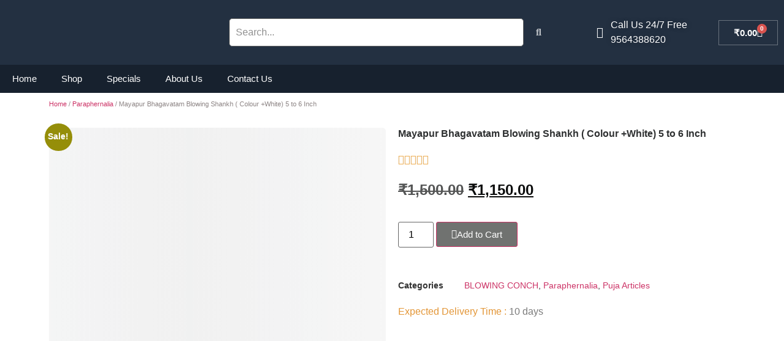

--- FILE ---
content_type: text/html; charset=UTF-8
request_url: https://mayapurmart.com/product/mayapur-bhagavatam-blowing-shankh-white-blowing-shankh-white-5-to-6-inch/
body_size: 37355
content:
<!doctype html>
<html lang="en-US">
<head>
	<meta charset="UTF-8">
	<meta name="viewport" content="width=device-width, initial-scale=1">
	<link rel="profile" href="https://gmpg.org/xfn/11">
	<title>Mayapur  Bhagavatam Blowing Shankh (  Colour +White) 5 to 6 Inch &#8211; Mayapur Mart</title>
<meta name='robots' content='max-image-preview:large' />
	<style>img:is([sizes="auto" i], [sizes^="auto," i]) { contain-intrinsic-size: 3000px 1500px }</style>
	<link rel='dns-prefetch' href='//capi-automation.s3.us-east-2.amazonaws.com' />
<link rel="alternate" type="application/rss+xml" title="Mayapur Mart &raquo; Feed" href="https://mayapurmart.com/feed/" />
<link rel="alternate" type="application/rss+xml" title="Mayapur Mart &raquo; Comments Feed" href="https://mayapurmart.com/comments/feed/" />
<script>
window._wpemojiSettings = {"baseUrl":"https:\/\/s.w.org\/images\/core\/emoji\/16.0.1\/72x72\/","ext":".png","svgUrl":"https:\/\/s.w.org\/images\/core\/emoji\/16.0.1\/svg\/","svgExt":".svg","source":{"concatemoji":"https:\/\/mayapurmart.com\/wp-includes\/js\/wp-emoji-release.min.js?ver=6.8.3"}};
/*! This file is auto-generated */
!function(s,n){var o,i,e;function c(e){try{var t={supportTests:e,timestamp:(new Date).valueOf()};sessionStorage.setItem(o,JSON.stringify(t))}catch(e){}}function p(e,t,n){e.clearRect(0,0,e.canvas.width,e.canvas.height),e.fillText(t,0,0);var t=new Uint32Array(e.getImageData(0,0,e.canvas.width,e.canvas.height).data),a=(e.clearRect(0,0,e.canvas.width,e.canvas.height),e.fillText(n,0,0),new Uint32Array(e.getImageData(0,0,e.canvas.width,e.canvas.height).data));return t.every(function(e,t){return e===a[t]})}function u(e,t){e.clearRect(0,0,e.canvas.width,e.canvas.height),e.fillText(t,0,0);for(var n=e.getImageData(16,16,1,1),a=0;a<n.data.length;a++)if(0!==n.data[a])return!1;return!0}function f(e,t,n,a){switch(t){case"flag":return n(e,"\ud83c\udff3\ufe0f\u200d\u26a7\ufe0f","\ud83c\udff3\ufe0f\u200b\u26a7\ufe0f")?!1:!n(e,"\ud83c\udde8\ud83c\uddf6","\ud83c\udde8\u200b\ud83c\uddf6")&&!n(e,"\ud83c\udff4\udb40\udc67\udb40\udc62\udb40\udc65\udb40\udc6e\udb40\udc67\udb40\udc7f","\ud83c\udff4\u200b\udb40\udc67\u200b\udb40\udc62\u200b\udb40\udc65\u200b\udb40\udc6e\u200b\udb40\udc67\u200b\udb40\udc7f");case"emoji":return!a(e,"\ud83e\udedf")}return!1}function g(e,t,n,a){var r="undefined"!=typeof WorkerGlobalScope&&self instanceof WorkerGlobalScope?new OffscreenCanvas(300,150):s.createElement("canvas"),o=r.getContext("2d",{willReadFrequently:!0}),i=(o.textBaseline="top",o.font="600 32px Arial",{});return e.forEach(function(e){i[e]=t(o,e,n,a)}),i}function t(e){var t=s.createElement("script");t.src=e,t.defer=!0,s.head.appendChild(t)}"undefined"!=typeof Promise&&(o="wpEmojiSettingsSupports",i=["flag","emoji"],n.supports={everything:!0,everythingExceptFlag:!0},e=new Promise(function(e){s.addEventListener("DOMContentLoaded",e,{once:!0})}),new Promise(function(t){var n=function(){try{var e=JSON.parse(sessionStorage.getItem(o));if("object"==typeof e&&"number"==typeof e.timestamp&&(new Date).valueOf()<e.timestamp+604800&&"object"==typeof e.supportTests)return e.supportTests}catch(e){}return null}();if(!n){if("undefined"!=typeof Worker&&"undefined"!=typeof OffscreenCanvas&&"undefined"!=typeof URL&&URL.createObjectURL&&"undefined"!=typeof Blob)try{var e="postMessage("+g.toString()+"("+[JSON.stringify(i),f.toString(),p.toString(),u.toString()].join(",")+"));",a=new Blob([e],{type:"text/javascript"}),r=new Worker(URL.createObjectURL(a),{name:"wpTestEmojiSupports"});return void(r.onmessage=function(e){c(n=e.data),r.terminate(),t(n)})}catch(e){}c(n=g(i,f,p,u))}t(n)}).then(function(e){for(var t in e)n.supports[t]=e[t],n.supports.everything=n.supports.everything&&n.supports[t],"flag"!==t&&(n.supports.everythingExceptFlag=n.supports.everythingExceptFlag&&n.supports[t]);n.supports.everythingExceptFlag=n.supports.everythingExceptFlag&&!n.supports.flag,n.DOMReady=!1,n.readyCallback=function(){n.DOMReady=!0}}).then(function(){return e}).then(function(){var e;n.supports.everything||(n.readyCallback(),(e=n.source||{}).concatemoji?t(e.concatemoji):e.wpemoji&&e.twemoji&&(t(e.twemoji),t(e.wpemoji)))}))}((window,document),window._wpemojiSettings);
</script>
<style id='wp-emoji-styles-inline-css'>

	img.wp-smiley, img.emoji {
		display: inline !important;
		border: none !important;
		box-shadow: none !important;
		height: 1em !important;
		width: 1em !important;
		margin: 0 0.07em !important;
		vertical-align: -0.1em !important;
		background: none !important;
		padding: 0 !important;
	}
</style>
<link rel='stylesheet' id='wp-block-library-css' href='https://mayapurmart.com/wp-includes/css/dist/block-library/style.min.css?ver=6.8.3' media='all' />
<style id='global-styles-inline-css'>
:root{--wp--preset--aspect-ratio--square: 1;--wp--preset--aspect-ratio--4-3: 4/3;--wp--preset--aspect-ratio--3-4: 3/4;--wp--preset--aspect-ratio--3-2: 3/2;--wp--preset--aspect-ratio--2-3: 2/3;--wp--preset--aspect-ratio--16-9: 16/9;--wp--preset--aspect-ratio--9-16: 9/16;--wp--preset--color--black: #000000;--wp--preset--color--cyan-bluish-gray: #abb8c3;--wp--preset--color--white: #ffffff;--wp--preset--color--pale-pink: #f78da7;--wp--preset--color--vivid-red: #cf2e2e;--wp--preset--color--luminous-vivid-orange: #ff6900;--wp--preset--color--luminous-vivid-amber: #fcb900;--wp--preset--color--light-green-cyan: #7bdcb5;--wp--preset--color--vivid-green-cyan: #00d084;--wp--preset--color--pale-cyan-blue: #8ed1fc;--wp--preset--color--vivid-cyan-blue: #0693e3;--wp--preset--color--vivid-purple: #9b51e0;--wp--preset--gradient--vivid-cyan-blue-to-vivid-purple: linear-gradient(135deg,rgba(6,147,227,1) 0%,rgb(155,81,224) 100%);--wp--preset--gradient--light-green-cyan-to-vivid-green-cyan: linear-gradient(135deg,rgb(122,220,180) 0%,rgb(0,208,130) 100%);--wp--preset--gradient--luminous-vivid-amber-to-luminous-vivid-orange: linear-gradient(135deg,rgba(252,185,0,1) 0%,rgba(255,105,0,1) 100%);--wp--preset--gradient--luminous-vivid-orange-to-vivid-red: linear-gradient(135deg,rgba(255,105,0,1) 0%,rgb(207,46,46) 100%);--wp--preset--gradient--very-light-gray-to-cyan-bluish-gray: linear-gradient(135deg,rgb(238,238,238) 0%,rgb(169,184,195) 100%);--wp--preset--gradient--cool-to-warm-spectrum: linear-gradient(135deg,rgb(74,234,220) 0%,rgb(151,120,209) 20%,rgb(207,42,186) 40%,rgb(238,44,130) 60%,rgb(251,105,98) 80%,rgb(254,248,76) 100%);--wp--preset--gradient--blush-light-purple: linear-gradient(135deg,rgb(255,206,236) 0%,rgb(152,150,240) 100%);--wp--preset--gradient--blush-bordeaux: linear-gradient(135deg,rgb(254,205,165) 0%,rgb(254,45,45) 50%,rgb(107,0,62) 100%);--wp--preset--gradient--luminous-dusk: linear-gradient(135deg,rgb(255,203,112) 0%,rgb(199,81,192) 50%,rgb(65,88,208) 100%);--wp--preset--gradient--pale-ocean: linear-gradient(135deg,rgb(255,245,203) 0%,rgb(182,227,212) 50%,rgb(51,167,181) 100%);--wp--preset--gradient--electric-grass: linear-gradient(135deg,rgb(202,248,128) 0%,rgb(113,206,126) 100%);--wp--preset--gradient--midnight: linear-gradient(135deg,rgb(2,3,129) 0%,rgb(40,116,252) 100%);--wp--preset--font-size--small: 13px;--wp--preset--font-size--medium: 20px;--wp--preset--font-size--large: 36px;--wp--preset--font-size--x-large: 42px;--wp--preset--spacing--20: 0.44rem;--wp--preset--spacing--30: 0.67rem;--wp--preset--spacing--40: 1rem;--wp--preset--spacing--50: 1.5rem;--wp--preset--spacing--60: 2.25rem;--wp--preset--spacing--70: 3.38rem;--wp--preset--spacing--80: 5.06rem;--wp--preset--shadow--natural: 6px 6px 9px rgba(0, 0, 0, 0.2);--wp--preset--shadow--deep: 12px 12px 50px rgba(0, 0, 0, 0.4);--wp--preset--shadow--sharp: 6px 6px 0px rgba(0, 0, 0, 0.2);--wp--preset--shadow--outlined: 6px 6px 0px -3px rgba(255, 255, 255, 1), 6px 6px rgba(0, 0, 0, 1);--wp--preset--shadow--crisp: 6px 6px 0px rgba(0, 0, 0, 1);}:root { --wp--style--global--content-size: 800px;--wp--style--global--wide-size: 1200px; }:where(body) { margin: 0; }.wp-site-blocks > .alignleft { float: left; margin-right: 2em; }.wp-site-blocks > .alignright { float: right; margin-left: 2em; }.wp-site-blocks > .aligncenter { justify-content: center; margin-left: auto; margin-right: auto; }:where(.wp-site-blocks) > * { margin-block-start: 24px; margin-block-end: 0; }:where(.wp-site-blocks) > :first-child { margin-block-start: 0; }:where(.wp-site-blocks) > :last-child { margin-block-end: 0; }:root { --wp--style--block-gap: 24px; }:root :where(.is-layout-flow) > :first-child{margin-block-start: 0;}:root :where(.is-layout-flow) > :last-child{margin-block-end: 0;}:root :where(.is-layout-flow) > *{margin-block-start: 24px;margin-block-end: 0;}:root :where(.is-layout-constrained) > :first-child{margin-block-start: 0;}:root :where(.is-layout-constrained) > :last-child{margin-block-end: 0;}:root :where(.is-layout-constrained) > *{margin-block-start: 24px;margin-block-end: 0;}:root :where(.is-layout-flex){gap: 24px;}:root :where(.is-layout-grid){gap: 24px;}.is-layout-flow > .alignleft{float: left;margin-inline-start: 0;margin-inline-end: 2em;}.is-layout-flow > .alignright{float: right;margin-inline-start: 2em;margin-inline-end: 0;}.is-layout-flow > .aligncenter{margin-left: auto !important;margin-right: auto !important;}.is-layout-constrained > .alignleft{float: left;margin-inline-start: 0;margin-inline-end: 2em;}.is-layout-constrained > .alignright{float: right;margin-inline-start: 2em;margin-inline-end: 0;}.is-layout-constrained > .aligncenter{margin-left: auto !important;margin-right: auto !important;}.is-layout-constrained > :where(:not(.alignleft):not(.alignright):not(.alignfull)){max-width: var(--wp--style--global--content-size);margin-left: auto !important;margin-right: auto !important;}.is-layout-constrained > .alignwide{max-width: var(--wp--style--global--wide-size);}body .is-layout-flex{display: flex;}.is-layout-flex{flex-wrap: wrap;align-items: center;}.is-layout-flex > :is(*, div){margin: 0;}body .is-layout-grid{display: grid;}.is-layout-grid > :is(*, div){margin: 0;}body{padding-top: 0px;padding-right: 0px;padding-bottom: 0px;padding-left: 0px;}a:where(:not(.wp-element-button)){text-decoration: underline;}:root :where(.wp-element-button, .wp-block-button__link){background-color: #32373c;border-width: 0;color: #fff;font-family: inherit;font-size: inherit;line-height: inherit;padding: calc(0.667em + 2px) calc(1.333em + 2px);text-decoration: none;}.has-black-color{color: var(--wp--preset--color--black) !important;}.has-cyan-bluish-gray-color{color: var(--wp--preset--color--cyan-bluish-gray) !important;}.has-white-color{color: var(--wp--preset--color--white) !important;}.has-pale-pink-color{color: var(--wp--preset--color--pale-pink) !important;}.has-vivid-red-color{color: var(--wp--preset--color--vivid-red) !important;}.has-luminous-vivid-orange-color{color: var(--wp--preset--color--luminous-vivid-orange) !important;}.has-luminous-vivid-amber-color{color: var(--wp--preset--color--luminous-vivid-amber) !important;}.has-light-green-cyan-color{color: var(--wp--preset--color--light-green-cyan) !important;}.has-vivid-green-cyan-color{color: var(--wp--preset--color--vivid-green-cyan) !important;}.has-pale-cyan-blue-color{color: var(--wp--preset--color--pale-cyan-blue) !important;}.has-vivid-cyan-blue-color{color: var(--wp--preset--color--vivid-cyan-blue) !important;}.has-vivid-purple-color{color: var(--wp--preset--color--vivid-purple) !important;}.has-black-background-color{background-color: var(--wp--preset--color--black) !important;}.has-cyan-bluish-gray-background-color{background-color: var(--wp--preset--color--cyan-bluish-gray) !important;}.has-white-background-color{background-color: var(--wp--preset--color--white) !important;}.has-pale-pink-background-color{background-color: var(--wp--preset--color--pale-pink) !important;}.has-vivid-red-background-color{background-color: var(--wp--preset--color--vivid-red) !important;}.has-luminous-vivid-orange-background-color{background-color: var(--wp--preset--color--luminous-vivid-orange) !important;}.has-luminous-vivid-amber-background-color{background-color: var(--wp--preset--color--luminous-vivid-amber) !important;}.has-light-green-cyan-background-color{background-color: var(--wp--preset--color--light-green-cyan) !important;}.has-vivid-green-cyan-background-color{background-color: var(--wp--preset--color--vivid-green-cyan) !important;}.has-pale-cyan-blue-background-color{background-color: var(--wp--preset--color--pale-cyan-blue) !important;}.has-vivid-cyan-blue-background-color{background-color: var(--wp--preset--color--vivid-cyan-blue) !important;}.has-vivid-purple-background-color{background-color: var(--wp--preset--color--vivid-purple) !important;}.has-black-border-color{border-color: var(--wp--preset--color--black) !important;}.has-cyan-bluish-gray-border-color{border-color: var(--wp--preset--color--cyan-bluish-gray) !important;}.has-white-border-color{border-color: var(--wp--preset--color--white) !important;}.has-pale-pink-border-color{border-color: var(--wp--preset--color--pale-pink) !important;}.has-vivid-red-border-color{border-color: var(--wp--preset--color--vivid-red) !important;}.has-luminous-vivid-orange-border-color{border-color: var(--wp--preset--color--luminous-vivid-orange) !important;}.has-luminous-vivid-amber-border-color{border-color: var(--wp--preset--color--luminous-vivid-amber) !important;}.has-light-green-cyan-border-color{border-color: var(--wp--preset--color--light-green-cyan) !important;}.has-vivid-green-cyan-border-color{border-color: var(--wp--preset--color--vivid-green-cyan) !important;}.has-pale-cyan-blue-border-color{border-color: var(--wp--preset--color--pale-cyan-blue) !important;}.has-vivid-cyan-blue-border-color{border-color: var(--wp--preset--color--vivid-cyan-blue) !important;}.has-vivid-purple-border-color{border-color: var(--wp--preset--color--vivid-purple) !important;}.has-vivid-cyan-blue-to-vivid-purple-gradient-background{background: var(--wp--preset--gradient--vivid-cyan-blue-to-vivid-purple) !important;}.has-light-green-cyan-to-vivid-green-cyan-gradient-background{background: var(--wp--preset--gradient--light-green-cyan-to-vivid-green-cyan) !important;}.has-luminous-vivid-amber-to-luminous-vivid-orange-gradient-background{background: var(--wp--preset--gradient--luminous-vivid-amber-to-luminous-vivid-orange) !important;}.has-luminous-vivid-orange-to-vivid-red-gradient-background{background: var(--wp--preset--gradient--luminous-vivid-orange-to-vivid-red) !important;}.has-very-light-gray-to-cyan-bluish-gray-gradient-background{background: var(--wp--preset--gradient--very-light-gray-to-cyan-bluish-gray) !important;}.has-cool-to-warm-spectrum-gradient-background{background: var(--wp--preset--gradient--cool-to-warm-spectrum) !important;}.has-blush-light-purple-gradient-background{background: var(--wp--preset--gradient--blush-light-purple) !important;}.has-blush-bordeaux-gradient-background{background: var(--wp--preset--gradient--blush-bordeaux) !important;}.has-luminous-dusk-gradient-background{background: var(--wp--preset--gradient--luminous-dusk) !important;}.has-pale-ocean-gradient-background{background: var(--wp--preset--gradient--pale-ocean) !important;}.has-electric-grass-gradient-background{background: var(--wp--preset--gradient--electric-grass) !important;}.has-midnight-gradient-background{background: var(--wp--preset--gradient--midnight) !important;}.has-small-font-size{font-size: var(--wp--preset--font-size--small) !important;}.has-medium-font-size{font-size: var(--wp--preset--font-size--medium) !important;}.has-large-font-size{font-size: var(--wp--preset--font-size--large) !important;}.has-x-large-font-size{font-size: var(--wp--preset--font-size--x-large) !important;}
:root :where(.wp-block-pullquote){font-size: 1.5em;line-height: 1.6;}
</style>
<link rel='stylesheet' id='photoswipe-css' href='https://mayapurmart.com/wp-content/plugins/woocommerce/assets/css/photoswipe/photoswipe.min.css?ver=10.3.4' media='all' />
<link rel='stylesheet' id='photoswipe-default-skin-css' href='https://mayapurmart.com/wp-content/plugins/woocommerce/assets/css/photoswipe/default-skin/default-skin.min.css?ver=10.3.4' media='all' />
<link rel='stylesheet' id='woocommerce-layout-css' href='https://mayapurmart.com/wp-content/plugins/woocommerce/assets/css/woocommerce-layout.css?ver=10.3.4' media='all' />
<link rel='stylesheet' id='woocommerce-smallscreen-css' href='https://mayapurmart.com/wp-content/plugins/woocommerce/assets/css/woocommerce-smallscreen.css?ver=10.3.4' media='only screen and (max-width: 768px)' />
<link rel='stylesheet' id='woocommerce-general-css' href='https://mayapurmart.com/wp-content/plugins/woocommerce/assets/css/woocommerce.css?ver=10.3.4' media='all' />
<style id='woocommerce-inline-inline-css'>
.woocommerce form .form-row .required { visibility: visible; }
</style>
<link rel='stylesheet' id='brands-styles-css' href='https://mayapurmart.com/wp-content/plugins/woocommerce/assets/css/brands.css?ver=10.3.4' media='all' />
<link rel='stylesheet' id='hello-elementor-css' href='https://mayapurmart.com/wp-content/themes/hello-elementor/assets/css/reset.css?ver=3.4.5' media='all' />
<link rel='stylesheet' id='hello-elementor-theme-style-css' href='https://mayapurmart.com/wp-content/themes/hello-elementor/assets/css/theme.css?ver=3.4.5' media='all' />
<link rel='stylesheet' id='hello-elementor-header-footer-css' href='https://mayapurmart.com/wp-content/themes/hello-elementor/assets/css/header-footer.css?ver=3.4.5' media='all' />
<link rel='stylesheet' id='elementor-frontend-css' href='https://mayapurmart.com/wp-content/plugins/elementor/assets/css/frontend.min.css?ver=3.33.0' media='all' />
<link rel='stylesheet' id='elementor-post-6-css' href='https://mayapurmart.com/wp-content/uploads/elementor/css/post-6.css?ver=1762850362' media='all' />
<link rel='stylesheet' id='widget-image-css' href='https://mayapurmart.com/wp-content/plugins/elementor/assets/css/widget-image.min.css?ver=3.33.0' media='all' />
<link rel='stylesheet' id='widget-icon-list-css' href='https://mayapurmart.com/wp-content/plugins/elementor/assets/css/widget-icon-list.min.css?ver=3.33.0' media='all' />
<link rel='stylesheet' id='widget-woocommerce-menu-cart-css' href='https://mayapurmart.com/wp-content/plugins/elementor-pro/assets/css/widget-woocommerce-menu-cart.min.css?ver=3.32.3' media='all' />
<link rel='stylesheet' id='widget-nav-menu-css' href='https://mayapurmart.com/wp-content/plugins/elementor-pro/assets/css/widget-nav-menu.min.css?ver=3.32.3' media='all' />
<link rel='stylesheet' id='e-sticky-css' href='https://mayapurmart.com/wp-content/plugins/elementor-pro/assets/css/modules/sticky.min.css?ver=3.32.3' media='all' />
<link rel='stylesheet' id='widget-icon-box-css' href='https://mayapurmart.com/wp-content/plugins/elementor/assets/css/widget-icon-box.min.css?ver=3.33.0' media='all' />
<link rel='stylesheet' id='e-shapes-css' href='https://mayapurmart.com/wp-content/plugins/elementor/assets/css/conditionals/shapes.min.css?ver=3.33.0' media='all' />
<link rel='stylesheet' id='widget-heading-css' href='https://mayapurmart.com/wp-content/plugins/elementor/assets/css/widget-heading.min.css?ver=3.33.0' media='all' />
<link rel='stylesheet' id='widget-social-icons-css' href='https://mayapurmart.com/wp-content/plugins/elementor/assets/css/widget-social-icons.min.css?ver=3.33.0' media='all' />
<link rel='stylesheet' id='e-apple-webkit-css' href='https://mayapurmart.com/wp-content/plugins/elementor/assets/css/conditionals/apple-webkit.min.css?ver=3.33.0' media='all' />
<link rel='stylesheet' id='widget-woocommerce-product-images-css' href='https://mayapurmart.com/wp-content/plugins/elementor-pro/assets/css/widget-woocommerce-product-images.min.css?ver=3.32.3' media='all' />
<link rel='stylesheet' id='widget-star-rating-css' href='https://mayapurmart.com/wp-content/plugins/elementor/assets/css/widget-star-rating.min.css?ver=3.33.0' media='all' />
<link rel='stylesheet' id='widget-woocommerce-product-price-css' href='https://mayapurmart.com/wp-content/plugins/elementor-pro/assets/css/widget-woocommerce-product-price.min.css?ver=3.32.3' media='all' />
<link rel='stylesheet' id='widget-woocommerce-product-add-to-cart-css' href='https://mayapurmart.com/wp-content/plugins/elementor-pro/assets/css/widget-woocommerce-product-add-to-cart.min.css?ver=3.32.3' media='all' />
<link rel='stylesheet' id='widget-woocommerce-product-meta-css' href='https://mayapurmart.com/wp-content/plugins/elementor-pro/assets/css/widget-woocommerce-product-meta.min.css?ver=3.32.3' media='all' />
<link rel='stylesheet' id='widget-woocommerce-product-data-tabs-css' href='https://mayapurmart.com/wp-content/plugins/elementor-pro/assets/css/widget-woocommerce-product-data-tabs.min.css?ver=3.32.3' media='all' />
<link rel='stylesheet' id='widget-woocommerce-products-css' href='https://mayapurmart.com/wp-content/plugins/elementor-pro/assets/css/widget-woocommerce-products.min.css?ver=3.32.3' media='all' />
<link rel='stylesheet' id='elementor-icons-css' href='https://mayapurmart.com/wp-content/plugins/elementor/assets/lib/eicons/css/elementor-icons.min.css?ver=5.44.0' media='all' />
<link rel='stylesheet' id='elementor-post-12-css' href='https://mayapurmart.com/wp-content/uploads/elementor/css/post-12.css?ver=1762850362' media='all' />
<link rel='stylesheet' id='elementor-post-66-css' href='https://mayapurmart.com/wp-content/uploads/elementor/css/post-66.css?ver=1762850362' media='all' />
<link rel='stylesheet' id='elementor-post-8434-css' href='https://mayapurmart.com/wp-content/uploads/elementor/css/post-8434.css?ver=1762850593' media='all' />
<link rel='stylesheet' id='flexible-shipping-free-shipping-css' href='https://mayapurmart.com/wp-content/plugins/flexible-shipping/assets/dist/css/free-shipping.css?ver=6.4.1.2' media='all' />
<link rel='stylesheet' id='wcsvfs-css' href='https://mayapurmart.com/wp-content/plugins/smart-variations-images/public/css/wcsvfs-public.css?ver=1.0' media='all' />
<link rel='stylesheet' id='smart-variations-images-css' href='https://mayapurmart.com/wp-content/plugins/smart-variations-images/public/css/smart-variations-images-public.css?ver=5.2.20' media='all' />
<style id='smart-variations-images-inline-css'>
.svi_wrapper {
    position: relative;
}

.svi_wrapper .svi-initial-holder {
    position: relative;
    opacity: 1;
    transition: opacity 0.25s ease, visibility 0.25s ease;
    z-index: 1;
}

.svi_wrapper .svi-app-entry {
    position: relative;
    opacity: 0;
    transition: opacity 0.25s ease;
    z-index: 2;
}

.svi_wrapper.svi-app-mounted .svi-app-entry {
    opacity: 1;
}

.svi_wrapper.svi-app-ready .svi-initial-holder {
    opacity: 0;
    visibility: hidden;
    pointer-events: none;
}

.svi_wrapper .svi-initial-gallery {
    position: relative;
    width: 100%;
    margin-bottom: 0;
}

.svi_wrapper .svi-initial-holder,
.svi_wrapper .svi-app-entry {
    width: 100%;
}

.svi_wrapper .svi-initial-main {
    position: relative;
    width: 100%;
    padding-bottom: var(--svi-aspect, 100%);
    background: #f6f7f8;
    border-radius: 6px;
    overflow: hidden;
}

.svi_wrapper .svi-initial-main .svi-skeleton,
.svi_wrapper .svi-initial-thumb .svi-skeleton {
    position: absolute;
    top: 0;
    right: 0;
    bottom: 0;
    left: 0;
    background: linear-gradient(90deg, rgba(238, 238, 238, 0.7) 0%, rgba(250, 250, 250, 0.95) 50%, rgba(238, 238, 238, 0.7) 100%);
    background-size: 200% 100%;
    animation: sviSkeletonPulse 1.6s linear infinite;
    border-radius: inherit;
}

.svi_wrapper .svi-initial-thumbs {
    display: flex;
    flex-wrap: wrap;
    gap: 0.5rem;
    margin: 0;
    padding: 0;
    list-style: none;
}

.svi_wrapper .svi-initial-thumb {
    width: 64px;
    height: 64px;
    border-radius: 4px;
    overflow: hidden;
    position: relative;
}

.svi_wrapper .svi-initial-holder > img {
    display: block;
    width: 100%;
    height: auto;
}

@keyframes sviSkeletonPulse {
    0% {
        background-position: -200% 0;
    }
    100% {
        background-position: 200% 0;
    }
}
</style>
<link rel='stylesheet' id='elementor-gf-local-roboto-css' href='https://mayapurmart.com/wp-content/uploads/elementor/google-fonts/css/roboto.css?ver=1742294741' media='all' />
<link rel='stylesheet' id='elementor-gf-local-robotoslab-css' href='https://mayapurmart.com/wp-content/uploads/elementor/google-fonts/css/robotoslab.css?ver=1742294746' media='all' />
<link rel='stylesheet' id='elementor-gf-local-poppins-css' href='https://mayapurmart.com/wp-content/uploads/elementor/google-fonts/css/poppins.css?ver=1742294749' media='all' />
<link rel='stylesheet' id='elementor-icons-shared-0-css' href='https://mayapurmart.com/wp-content/plugins/elementor/assets/lib/font-awesome/css/fontawesome.min.css?ver=5.15.3' media='all' />
<link rel='stylesheet' id='elementor-icons-fa-solid-css' href='https://mayapurmart.com/wp-content/plugins/elementor/assets/lib/font-awesome/css/solid.min.css?ver=5.15.3' media='all' />
<link rel='stylesheet' id='elementor-icons-fa-brands-css' href='https://mayapurmart.com/wp-content/plugins/elementor/assets/lib/font-awesome/css/brands.min.css?ver=5.15.3' media='all' />
<link rel='stylesheet' id='elementor-icons-fa-regular-css' href='https://mayapurmart.com/wp-content/plugins/elementor/assets/lib/font-awesome/css/regular.min.css?ver=5.15.3' media='all' />
<script src="https://mayapurmart.com/wp-includes/js/jquery/jquery.min.js?ver=3.7.1" id="jquery-core-js"></script>
<script src="https://mayapurmart.com/wp-includes/js/jquery/jquery-migrate.min.js?ver=3.4.1" id="jquery-migrate-js"></script>
<script src="https://mayapurmart.com/wp-content/plugins/woocommerce/assets/js/jquery-blockui/jquery.blockUI.min.js?ver=2.7.0-wc.10.3.4" id="wc-jquery-blockui-js" defer data-wp-strategy="defer"></script>
<script id="wc-add-to-cart-js-extra">
var wc_add_to_cart_params = {"ajax_url":"\/wp-admin\/admin-ajax.php","wc_ajax_url":"\/?wc-ajax=%%endpoint%%","i18n_view_cart":"View cart","cart_url":"https:\/\/mayapurmart.com\/cart\/","is_cart":"","cart_redirect_after_add":"no"};
</script>
<script src="https://mayapurmart.com/wp-content/plugins/woocommerce/assets/js/frontend/add-to-cart.min.js?ver=10.3.4" id="wc-add-to-cart-js" defer data-wp-strategy="defer"></script>
<script src="https://mayapurmart.com/wp-content/plugins/woocommerce/assets/js/zoom/jquery.zoom.min.js?ver=1.7.21-wc.10.3.4" id="wc-zoom-js" defer data-wp-strategy="defer"></script>
<script src="https://mayapurmart.com/wp-content/plugins/woocommerce/assets/js/flexslider/jquery.flexslider.min.js?ver=2.7.2-wc.10.3.4" id="wc-flexslider-js" defer data-wp-strategy="defer"></script>
<script src="https://mayapurmart.com/wp-content/plugins/woocommerce/assets/js/photoswipe/photoswipe.min.js?ver=4.1.1-wc.10.3.4" id="wc-photoswipe-js" defer data-wp-strategy="defer"></script>
<script src="https://mayapurmart.com/wp-content/plugins/woocommerce/assets/js/photoswipe/photoswipe-ui-default.min.js?ver=4.1.1-wc.10.3.4" id="wc-photoswipe-ui-default-js" defer data-wp-strategy="defer"></script>
<script id="wc-single-product-js-extra">
var wc_single_product_params = {"i18n_required_rating_text":"Please select a rating","i18n_rating_options":["1 of 5 stars","2 of 5 stars","3 of 5 stars","4 of 5 stars","5 of 5 stars"],"i18n_product_gallery_trigger_text":"View full-screen image gallery","review_rating_required":"yes","flexslider":{"rtl":false,"animation":"slide","smoothHeight":true,"directionNav":false,"controlNav":"thumbnails","slideshow":false,"animationSpeed":500,"animationLoop":false,"allowOneSlide":false},"zoom_enabled":"1","zoom_options":[],"photoswipe_enabled":"1","photoswipe_options":{"shareEl":false,"closeOnScroll":false,"history":false,"hideAnimationDuration":0,"showAnimationDuration":0},"flexslider_enabled":"1"};
</script>
<script src="https://mayapurmart.com/wp-content/plugins/woocommerce/assets/js/frontend/single-product.min.js?ver=10.3.4" id="wc-single-product-js" defer data-wp-strategy="defer"></script>
<script src="https://mayapurmart.com/wp-content/plugins/woocommerce/assets/js/js-cookie/js.cookie.min.js?ver=2.1.4-wc.10.3.4" id="wc-js-cookie-js" defer data-wp-strategy="defer"></script>
<script id="woocommerce-js-extra">
var woocommerce_params = {"ajax_url":"\/wp-admin\/admin-ajax.php","wc_ajax_url":"\/?wc-ajax=%%endpoint%%","i18n_password_show":"Show password","i18n_password_hide":"Hide password"};
</script>
<script src="https://mayapurmart.com/wp-content/plugins/woocommerce/assets/js/frontend/woocommerce.min.js?ver=10.3.4" id="woocommerce-js" defer data-wp-strategy="defer"></script>
<link rel="https://api.w.org/" href="https://mayapurmart.com/wp-json/" /><link rel="alternate" title="JSON" type="application/json" href="https://mayapurmart.com/wp-json/wp/v2/product/4861" /><link rel="EditURI" type="application/rsd+xml" title="RSD" href="https://mayapurmart.com/xmlrpc.php?rsd" />
<meta name="generator" content="WordPress 6.8.3" />
<meta name="generator" content="WooCommerce 10.3.4" />
<link rel="canonical" href="https://mayapurmart.com/product/mayapur-bhagavatam-blowing-shankh-white-blowing-shankh-white-5-to-6-inch/" />
<link rel='shortlink' href='https://mayapurmart.com/?p=4861' />
<link rel="alternate" title="oEmbed (JSON)" type="application/json+oembed" href="https://mayapurmart.com/wp-json/oembed/1.0/embed?url=https%3A%2F%2Fmayapurmart.com%2Fproduct%2Fmayapur-bhagavatam-blowing-shankh-white-blowing-shankh-white-5-to-6-inch%2F" />
<link rel="alternate" title="oEmbed (XML)" type="text/xml+oembed" href="https://mayapurmart.com/wp-json/oembed/1.0/embed?url=https%3A%2F%2Fmayapurmart.com%2Fproduct%2Fmayapur-bhagavatam-blowing-shankh-white-blowing-shankh-white-5-to-6-inch%2F&#038;format=xml" />
	<noscript><style>.woocommerce-product-gallery{ opacity: 1 !important; }</style></noscript>
	<meta name="generator" content="Elementor 3.33.0; features: additional_custom_breakpoints; settings: css_print_method-external, google_font-enabled, font_display-swap">
			<script  type="text/javascript">
				!function(f,b,e,v,n,t,s){if(f.fbq)return;n=f.fbq=function(){n.callMethod?
					n.callMethod.apply(n,arguments):n.queue.push(arguments)};if(!f._fbq)f._fbq=n;
					n.push=n;n.loaded=!0;n.version='2.0';n.queue=[];t=b.createElement(e);t.async=!0;
					t.src=v;s=b.getElementsByTagName(e)[0];s.parentNode.insertBefore(t,s)}(window,
					document,'script','https://connect.facebook.net/en_US/fbevents.js');
			</script>
			<!-- WooCommerce Facebook Integration Begin -->
			<script  type="text/javascript">

				fbq('init', '573377844563652', {}, {
    "agent": "woocommerce_0-10.3.4-3.5.12"
});

				document.addEventListener( 'DOMContentLoaded', function() {
					// Insert placeholder for events injected when a product is added to the cart through AJAX.
					document.body.insertAdjacentHTML( 'beforeend', '<div class=\"wc-facebook-pixel-event-placeholder\"></div>' );
				}, false );

			</script>
			<!-- WooCommerce Facebook Integration End -->
						<style>
				.e-con.e-parent:nth-of-type(n+4):not(.e-lazyloaded):not(.e-no-lazyload),
				.e-con.e-parent:nth-of-type(n+4):not(.e-lazyloaded):not(.e-no-lazyload) * {
					background-image: none !important;
				}
				@media screen and (max-height: 1024px) {
					.e-con.e-parent:nth-of-type(n+3):not(.e-lazyloaded):not(.e-no-lazyload),
					.e-con.e-parent:nth-of-type(n+3):not(.e-lazyloaded):not(.e-no-lazyload) * {
						background-image: none !important;
					}
				}
				@media screen and (max-height: 640px) {
					.e-con.e-parent:nth-of-type(n+2):not(.e-lazyloaded):not(.e-no-lazyload),
					.e-con.e-parent:nth-of-type(n+2):not(.e-lazyloaded):not(.e-no-lazyload) * {
						background-image: none !important;
					}
				}
			</style>
			<link rel="icon" href="https://mayapurmart.com/wp-content/uploads/2023/09/mayafavicon.png" sizes="32x32" />
<link rel="icon" href="https://mayapurmart.com/wp-content/uploads/2023/09/mayafavicon.png" sizes="192x192" />
<link rel="apple-touch-icon" href="https://mayapurmart.com/wp-content/uploads/2023/09/mayafavicon.png" />
<meta name="msapplication-TileImage" content="https://mayapurmart.com/wp-content/uploads/2023/09/mayafavicon.png" />
</head>
<body class="wp-singular product-template-default single single-product postid-4861 wp-custom-logo wp-embed-responsive wp-theme-hello-elementor theme-hello-elementor woocommerce woocommerce-page woocommerce-no-js hello-elementor-default elementor-default elementor-template-full-width elementor-kit-6 elementor-page-8434">


<a class="skip-link screen-reader-text" href="#content">Skip to content</a>

		<header data-elementor-type="header" data-elementor-id="12" class="elementor elementor-12 elementor-location-header" data-elementor-post-type="elementor_library">
					<section class="elementor-section elementor-top-section elementor-element elementor-element-762db84 elementor-section-content-middle elementor-section-boxed elementor-section-height-default elementor-section-height-default" data-id="762db84" data-element_type="section" data-settings="{&quot;background_background&quot;:&quot;classic&quot;}">
						<div class="elementor-container elementor-column-gap-default">
					<div class="elementor-column elementor-col-25 elementor-top-column elementor-element elementor-element-3634511" data-id="3634511" data-element_type="column">
			<div class="elementor-widget-wrap elementor-element-populated">
						<div class="elementor-element elementor-element-5e403b5 elementor-widget elementor-widget-theme-site-logo elementor-widget-image" data-id="5e403b5" data-element_type="widget" data-widget_type="theme-site-logo.default">
				<div class="elementor-widget-container">
											<a href="https://mayapurmart.com">
			<img width="304" height="84" src="https://mayapurmart.com/wp-content/uploads/2023/08/mayalogo.png" class="attachment-medium_large size-medium_large wp-image-7" alt="" srcset="https://mayapurmart.com/wp-content/uploads/2023/08/mayalogo.png 304w, https://mayapurmart.com/wp-content/uploads/2023/08/mayalogo-300x83.png 300w" sizes="(max-width: 304px) 100vw, 304px" />				</a>
											</div>
				</div>
					</div>
		</div>
				<div class="elementor-column elementor-col-25 elementor-top-column elementor-element elementor-element-3d3322a" data-id="3d3322a" data-element_type="column">
			<div class="elementor-widget-wrap elementor-element-populated">
						<div class="elementor-element elementor-element-2a8adfb elementor-widget elementor-widget-ucaddon_woocommerce_ajax_search" data-id="2a8adfb" data-element_type="widget" data-widget_type="ucaddon_woocommerce_ajax_search.default">
				<div class="elementor-widget-container">
					<!-- start WooCommerce AJAX Search -->
		<link id='font-awesome-css' href='https://mayapurmart.com/wp-content/plugins/unlimited-elements-for-elementor-premium/assets_libraries/font-awesome5/css/fontawesome-all.min.css' type='text/css' rel='stylesheet' >
		<link id='font-awesome-4-shim-css' href='https://mayapurmart.com/wp-content/plugins/unlimited-elements-for-elementor-premium/assets_libraries/font-awesome5/css/fontawesome-v4-shims.css' type='text/css' rel='stylesheet' >

			<style type="text/css">/* widget: WooCommerce AJAX Search */

#uc_woocommerce_ajax_search_elementor_2a8adfb.uc-ajax-search-wrapper{
	
    position:relative;
    display:flex;
    width:100%;
}
#uc_woocommerce_ajax_search_elementor_2a8adfb .uc-ajax-search__title
{
  display:block;
}

#uc_woocommerce_ajax_search_elementor_2a8adfb .uc-search-item__link-title b.uc-capitalized,
#uc_woocommerce_ajax_search_elementor_2a8adfb .uc-search-item__link-title:not(b.uc-capitalized)::first-letter {
  text-transform: none;
}

#uc_woocommerce_ajax_search_elementor_2a8adfb .uc-ajax-search-wrapper-inside
{
  width:100%;
}

#uc_woocommerce_ajax_search_elementor_2a8adfb.uc-ajax-search-wrapper span{
}

#uc_woocommerce_ajax_search_elementor_2a8adfb.uc-ajax-search-wrapper input{
  width:100%;
}


#uc_woocommerce_ajax_search_elementor_2a8adfb .uc-ajax-search__input-wrapper-inner
{
  position:relative;
  flex-grow:1;
}

#uc_woocommerce_ajax_search_elementor_2a8adfb .uc-ajax-search__items{
	position:absolute;
    left:0px;
    width:100%;
  	z-index:999999;
    overflow:hidden;
}

#uc_woocommerce_ajax_search_elementor_2a8adfb .uc-search-item__link{
	display:flex;
    align-items:center;
    gap:10px;
}

#uc_woocommerce_ajax_search_elementor_2a8adfb .uc-search-item__link-title{
  display:block;
}

#uc_woocommerce_ajax_search_elementor_2a8adfb .uc-search-item__link-image{
    display:block;
    flex-grow:0;
    flex-shrink:0;
} 

#uc_woocommerce_ajax_search_elementor_2a8adfb .uc-ajax-search__input-wrapper{
	position:relative;
    display:flex;
    align-items:center;
    justify-content:center;
}

#uc_woocommerce_ajax_search_elementor_2a8adfb .uc-pagination-panel{
  	width: 100%;
	overflow: hidden;
  	transition: width .5s;
}

#uc_woocommerce_ajax_search_elementor_2a8adfb .uc-ajax-search-product-card{
  	text-align: center;
  	padding: 10px;
    flex-direction: column;
    gap: 10px;
  	display: flex;
  	border-left: 1px solid #c9c9c9;
}

#uc_woocommerce_ajax_search_elementor_2a8adfb .uc-ajax-search-product-card-img img{
  	margin: 0 auto;
}

#uc_woocommerce_ajax_search_elementor_2a8adfb .uc-ajax-search__items{
	display: flex;
}

#uc_woocommerce_ajax_search_elementor_2a8adfb .uc-search-item{
	transition: background-color .3s;
}

#uc_woocommerce_ajax_search_elementor_2a8adfb .uc-search-item.uc-selected{
	background-color: #ccc;
}


#uc_woocommerce_ajax_search_elementor_2a8adfb .uc-pagination-list{
	display: flex;
  	flex-wrap: nowrap;
  	width: 100%;
  	transition: transform .3s;
}

#uc_woocommerce_ajax_search_elementor_2a8adfb .uc-pagination-list-inner{
	flex: 0 0 100%;
  	max-width: 100%;
}

#uc_woocommerce_ajax_search_elementor_2a8adfb .uc-pagination-header{
	display: flex;
  	justify-content: space-between;
  	align-items: center;
  	direction: ltr; 
    }

#uc_woocommerce_ajax_search_elementor_2a8adfb .uc-ajax-search-pages{
	display: flex;
  	gap: 5px;
}


#uc_woocommerce_ajax_search_elementor_2a8adfb .uc-ajax-search-navigation-panel{
	display: flex;
  	gap: 15px;
  	justify-content: space-between;
}

#uc_woocommerce_ajax_search_elementor_2a8adfb .uc-ajax-arrows{
	display: flex;
  	justify-content: space-between;
  	gap: 10px;
  	cursor: pointer;
}

#uc_woocommerce_ajax_search_elementor_2a8adfb .uc-ajax-arrows .uc-inactive{
	opacity: .5;
}

#uc_woocommerce_ajax_search_elementor_2a8adfb .uc-ajax-arrow-left{
	position: relative;
}

#uc_woocommerce_ajax_search_elementor_2a8adfb .uc-ajax-arrow-left::before{
	font-family: "Font Awesome 5 Free";
    content: "\f104";
    font-weight: 900;
    line-height:1em;
  	display: inline-flex;
}

#uc_woocommerce_ajax_search_elementor_2a8adfb .uc-ajax-arrow-right::before{
	font-family: "Font Awesome 5 Free";
    content: "\f105";
    font-weight: 900;
    line-height:1em;
  	display: inline-flex;
}

#uc_woocommerce_ajax_search_elementor_2a8adfb .uc-ajax-search__btn
{
  display:flex;
  align-items:center;
  justify-content:center;
  flex-grow:0;
  flex-shrink:0;
}

#uc_woocommerce_ajax_search_elementor_2a8adfb .uc-ajax-search__btn.uc-inactive{
	cursor: default;
  	opacity: 0.7;
	pointer-events: none;
}

#uc_woocommerce_ajax_search_elementor_2a8adfb .uc-ajax-search__btn_icon
{
  line-height:1em;
}

#uc_woocommerce_ajax_search_elementor_2a8adfb .uc-ajax-search__btn svg
{
  height:1em;
  width:1em;
}

#uc_woocommerce_ajax_search_elementor_2a8adfb.uc-loading .uc-ajax-search__spinner__loader-wrapper{
	display:flex !important;
}

#uc_woocommerce_ajax_search_elementor_2a8adfb .uc-ajax-search__error{
	color:red;
    padding-top:15px;
}

#uc_woocommerce_ajax_search_elementor_2a8adfb .uc-ajax-search__spinner__loader-wrapper{
  position:absolute;
  top:50%;
  transform:translateY(-50%);
  inset-inline-end: 15px;
  height: 100%;
  align-items: center;
  justify-content: center;
}

#uc_woocommerce_ajax_search_elementor_2a8adfb .uc-ajax-search__spinner {
  animation: ajaxsearchrotate 2s linear infinite;
  z-index: 2;
  width: 25px;
  height: 25px;
}

#uc_woocommerce_ajax_search_elementor_2a8adfb .uc-ajax-search__spinner-path {
  stroke-linecap: round;
  animation: ajaxsearchdash 1.5s ease-in-out infinite;
}

#uc_woocommerce_ajax_search_elementor_2a8adfb .uc-pagination-list-inner
{
  display:grid;
}

#uc_woocommerce_ajax_search_elementor_2a8adfb ::-webkit-input-placeholder { /* Edge */
  color: #8f8f8f;
}

#uc_woocommerce_ajax_search_elementor_2a8adfb :-ms-input-placeholder { /* Internet Explorer 10-11 */
  color: #8f8f8f;
}

#uc_woocommerce_ajax_search_elementor_2a8adfb ::placeholder {
  color: #8f8f8f;
}

#uc_woocommerce_ajax_search_elementor_2a8adfb .uc-ajax-search__input.uc-active{
 caret-color: unset;
}

#uc_woocommerce_ajax_search_elementor_2a8adfb .uc-ajax-search__input{
 caret-color: transparent;
}

#uc_woocommerce_ajax_search_elementor_2a8adfb .uc-search-item__link-price{
margin-left: auto;
}

/* input type: number - hide arrows in Chrome, Safari, Edge, Opera */
#uc_woocommerce_ajax_search_elementor_2a8adfb ::-webkit-outer-spin-button,
#uc_woocommerce_ajax_search_elementor_2a8adfb ::-webkit-inner-spin-button {
  -webkit-appearance: none;
  margin: 0;
}

/* input type: number - hide arrows in Firefox */
#uc_woocommerce_ajax_search_elementor_2a8adfb .uc-search-item__link-count-buttons__number {
  -moz-appearance: textfield;
}

#uc_woocommerce_ajax_search_elementor_2a8adfb .uc-search-item__link-count-buttons{
	display: flex;
  	justify-content: center;
}

#uc_woocommerce_ajax_search_elementor_2a8adfb .uc-search-item__link-count-buttons button{
	display: flex;
  	justify-content: center;
  	align-items: center;
}

#uc_woocommerce_ajax_search_elementor_2a8adfb .uc-search-item__link-count-buttons input{
	max-width: 100px;
}

#uc_woocommerce_ajax_search_elementor_2a8adfb .uc-button-addcart,
#uc_woocommerce_ajax_search_elementor_2a8adfb .added_to_cart,
#uc_woocommerce_ajax_search_elementor_2a8adfb .uc-search-item__product-page{
	text-align: center;
    text-decoration: none;
    text-transform: none;
	transition: all 0.25s ease-in-out;
}
#uc_woocommerce_ajax_search_elementor_2a8adfb .uc-button-addcart,
#uc_woocommerce_ajax_search_elementor_2a8adfb .added_to_cart{
	display: inline-block;
}
#uc_woocommerce_ajax_search_elementor_2a8adfb .uc-search-item__product-page{
	display: inline-block;
}

#uc_woocommerce_ajax_search_elementor_2a8adfb .ue-inner-btn-wrapper
{
  display:flex;
  align-items:center;
  justify-content:center;
  position: relative;
}


#uc_woocommerce_ajax_search_elementor_2a8adfb .uc-button-addcart.added
{
  display:none;
}

#uc_woocommerce_ajax_search_elementor_2a8adfb span.add-to-cart__loader{
  	position: absolute;
  	right: 0;
  	top: 50%;
  	transform: translate(0, -50%);
  	line-height: 1em;
}

#uc_woocommerce_ajax_search_elementor_2a8adfb .add_to_cart_button.loading span.add-to-cart__loader{
	display: inline-block !important;
}








@keyframes ajaxsearchrotate {
  100% {
    transform: rotate(360deg);
  }
}

@keyframes ajaxsearchdash {
  0% {
    stroke-dasharray: 1, 150;
    stroke-dashoffset: 0;
  }
  50% {
    stroke-dasharray: 90, 150;
    stroke-dashoffset: -35;
  }
  100% {
    stroke-dasharray: 90, 150;
    stroke-dashoffset: -124;
  }
}


  @media (max-width: 767px) {
    #uc_woocommerce_ajax_search_elementor_2a8adfb .uc-ajax-search-product-card{
      display: none;
    }
    #uc_woocommerce_ajax_search_elementor_2a8adfb .uc-pagination-panel{
      width: 100% !important;
    }
    #uc_woocommerce_ajax_search_elementor_2a8adfb .uc-search-item:first-child .uc-search-item__link{
      border-top: none;
    }
  }



</style>

			<div class="uc-ajax-search-wrapper  uc-filterable-grid uc-grid-norefresh " id="uc_woocommerce_ajax_search_elementor_2a8adfb">
<div class="uc-ajax-search-wrapper-inside">

	
  <div class="uc-ajax-search__input-wrapper">
    
    <div class="uc-ajax-search__input-wrapper-inner">
      <input type="text" class="uc-ajax-search__input" value="" placeholder="Search..." data-open-homeurl="_self">

    
    

   
      
       <div class="uc-ajax-search__spinner__loader-wrapper" style='display:none'>
    
        <svg class="uc-ajax-search__spinner" viewBox="0 0 50 50">
          <circle class="uc-ajax-search__spinner-path" cx="25" cy="25" r="20" fill="none" stroke-width="5"></circle>
        </svg>  
    
       </div>
      
    </div>
      
	<button type="button" class="uc-ajax-search__btn uc-inactive" value=""><span class="uc-ajax-search__btn_icon"><i class='fas fa-search'></i></span></button> 
	

      
    
      <div class="uc-ajax-search__error" style="display:none"></div>    
    
      <div class="uc-ajax-search__items uc-items-wrapper" style='display:none' data-pagination="true" data-num-items="5" data-debug-list="false" data-editor="no" data-keys="true" data-pagination-position="after" data-no-results-text="Nothing Found" data-results-text="Results" data-goto-on-enter="true" data-bold-phrase="true" data-card-width="50" data-show-product-card="true">
        <div class="uc-search-item">
  
  <a href="https://mayapurmart.com/product/iskcon-mayapur-nitaibalaram-clay-big-mridanga-mridanga-khol-standard-size-23inch-with-cover-riing-belt-cow-skin-32-steps-white/" class="uc-search-item__link" target="_blank">
    
	 
    
         	<img src="https://mayapurmart.com/wp-content/uploads/2025/09/WhatsApp-Image-2025-09-12-at-21.45.16-300x300.jpeg" class="uc-search-item__link-image">
     
    
    <span class="uc-search-item__link-title">Iskcon Mayapur Nitaibalaram Clay Big Mridanga Mridanga & khol Standard Size 23Inch With Cover RIing Belt Cow Skin 32 Steps White </span>
           
        <div class="uc-search-item__link-price">
    	         
        	<div class="uc_regular_price">
                              <span class="woocommerce-Price-amount amount"><bdi><span class="woocommerce-Price-currencySymbol">&#8377;</span>12,000.00</bdi></span>           
                           
         	</div>
         	
                
        <div class="uc_price">
                              <span class="woocommerce-Price-amount amount"><bdi><span class="woocommerce-Price-currencySymbol">&#8377;</span>5,999.00</bdi></span>           
                           
       </div>
     </div>     
        
  </a>
  
    	<a class="uc-search-item__product-page" href="https://mayapurmart.com/product/iskcon-mayapur-nitaibalaram-clay-big-mridanga-mridanga-khol-standard-size-23inch-with-cover-riing-belt-cow-skin-32-steps-white/" style="display: none;">Details</a>
    
    
  	        <span class="uc-search-item__link-cart" style="display: none;">
        
                      <div class="uc-search-item__link-count-buttons">
              <button class="uc-search-item__link-count-buttons__minus" disabled><i class='fas fa-minus'></i></button>
              <input type="number" class="uc-search-item__link-count-buttons__number" value="1">
              <button class="uc-search-item__link-count-buttons__plus" ><i class='fas fa-plus'></i></button>
           </div>
                     
           <a href="https://mayapurmart.com/product/mayapur-bhagavatam-blowing-shankh-white-blowing-shankh-white-5-to-6-inch?add-to-cart=13257" data-quantity="1" class="uc-button-addcart product_type_simple add_to_cart_button ajax_add_to_cart" data-product_id="13257" data-product_sku="" rel="nofollow">
             <div class="ue-inner-btn-wrapper">
                <span>Add To Cart</span>                     
                <span class="add-to-cart__loader" style="display:none"><svg xmlns="http://www.w3.org/2000/svg" xmlns:xlink="http://www.w3.org/1999/xlink" x="0px" y="0px" width="20" viewBox="0 0 32 32"><g stroke-width="1" transform="translate(0.5, 0.5)"><g class="nc-loop-bars-rotate-32-icon-o" stroke-width="1"><line fill="none" stroke="#fff" stroke-linecap="square" stroke-width="1" x1="31" x2="26" y1="16" y2="16" stroke-linejoin="miter"></line><line fill="none" stroke="#fff" stroke-linecap="square" stroke-width="1" x1="26.607" x2="23.071" y1="26.607" y2="23.071" opacity="0.4" stroke-linejoin="miter"></line><line fill="none" stroke="#fff" stroke-linecap="square" stroke-width="1" x1="16" x2="16" y1="31" y2="26" opacity="0.4" stroke-linejoin="miter"></line><line fill="none" stroke="#fff" stroke-linecap="square" stroke-width="1" x1="5.393" x2="8.929" y1="26.607" y2="23.071" opacity="0.4" stroke-linejoin="miter"></line><line fill="none" stroke="#fff" stroke-linecap="square" stroke-width="1" x1="1" x2="6" y1="16" y2="16" opacity="0.4" stroke-linejoin="miter"></line><line fill="none" stroke="#fff" stroke-linecap="square" stroke-width="1" x1="5.393" x2="8.929" y1="5.393" y2="8.929" opacity="0.4" stroke-linejoin="miter"></line><line fill="none" stroke="#fff" stroke-linecap="square" stroke-width="1" x1="16" x2="16" y1="1" y2="6" opacity="0.6" stroke-linejoin="miter"></line><line fill="none" stroke="#fff" stroke-linecap="square" stroke-width="1" x1="26.607" x2="23.071" y1="5.393" y2="8.929" opacity="0.8" stroke-linejoin="miter"></line></g><style stroke-width="1">.nc-loop-bars-rotate-32-icon-o{--animation-duration:0.8s;transform-origin:16px 16px;animation:nc-loop-bars-rotate-anim var(--animation-duration) infinite steps(8,jump-start)}@keyframes nc-loop-bars-rotate-anim{0%{transform:rotate(0)}100%{transform:rotate(360deg)}}</style></g></svg></span> 
             </div>
           </a>
  
  		</span>
  	  
  	  
    
   
  	
</div>
<div class="uc-search-item">
  
  <a href="https://mayapurmart.com/product/mayapur-brass-kartal-2-5-inch/" class="uc-search-item__link" target="_blank">
    
	 
    
         	<img src="https://mayapurmart.com/wp-content/uploads/2025/09/WhatsApp-Image-2025-09-01-at-21.55.41-2-1-240x300.jpeg" class="uc-search-item__link-image">
     
    
    <span class="uc-search-item__link-title">Mayapur Brass Kartal 2.5 inch </span>
           
        <div class="uc-search-item__link-price">
    	        
        <div class="uc_price">
                              <span class="woocommerce-Price-amount amount"><bdi><span class="woocommerce-Price-currencySymbol">&#8377;</span>0.00</bdi></span>           
                           
       </div>
     </div>     
        
  </a>
  
    	<a class="uc-search-item__product-page" href="https://mayapurmart.com/product/mayapur-brass-kartal-2-5-inch/" style="display: none;">Details</a>
    
    
  	        <span class="uc-search-item__link-cart" style="display: none;">
        
                      <div class="uc-search-item__link-count-buttons">
              <button class="uc-search-item__link-count-buttons__minus" disabled><i class='fas fa-minus'></i></button>
              <input type="number" class="uc-search-item__link-count-buttons__number" value="1">
              <button class="uc-search-item__link-count-buttons__plus" ><i class='fas fa-plus'></i></button>
           </div>
                     
           <a href="https://mayapurmart.com/product/mayapur-bhagavatam-blowing-shankh-white-blowing-shankh-white-5-to-6-inch?add-to-cart=13238" data-quantity="1" class="uc-button-addcart product_type_simple add_to_cart_button ajax_add_to_cart" data-product_id="13238" data-product_sku="" rel="nofollow">
             <div class="ue-inner-btn-wrapper">
                <span>Add To Cart</span>                     
                <span class="add-to-cart__loader" style="display:none"><svg xmlns="http://www.w3.org/2000/svg" xmlns:xlink="http://www.w3.org/1999/xlink" x="0px" y="0px" width="20" viewBox="0 0 32 32"><g stroke-width="1" transform="translate(0.5, 0.5)"><g class="nc-loop-bars-rotate-32-icon-o" stroke-width="1"><line fill="none" stroke="#fff" stroke-linecap="square" stroke-width="1" x1="31" x2="26" y1="16" y2="16" stroke-linejoin="miter"></line><line fill="none" stroke="#fff" stroke-linecap="square" stroke-width="1" x1="26.607" x2="23.071" y1="26.607" y2="23.071" opacity="0.4" stroke-linejoin="miter"></line><line fill="none" stroke="#fff" stroke-linecap="square" stroke-width="1" x1="16" x2="16" y1="31" y2="26" opacity="0.4" stroke-linejoin="miter"></line><line fill="none" stroke="#fff" stroke-linecap="square" stroke-width="1" x1="5.393" x2="8.929" y1="26.607" y2="23.071" opacity="0.4" stroke-linejoin="miter"></line><line fill="none" stroke="#fff" stroke-linecap="square" stroke-width="1" x1="1" x2="6" y1="16" y2="16" opacity="0.4" stroke-linejoin="miter"></line><line fill="none" stroke="#fff" stroke-linecap="square" stroke-width="1" x1="5.393" x2="8.929" y1="5.393" y2="8.929" opacity="0.4" stroke-linejoin="miter"></line><line fill="none" stroke="#fff" stroke-linecap="square" stroke-width="1" x1="16" x2="16" y1="1" y2="6" opacity="0.6" stroke-linejoin="miter"></line><line fill="none" stroke="#fff" stroke-linecap="square" stroke-width="1" x1="26.607" x2="23.071" y1="5.393" y2="8.929" opacity="0.8" stroke-linejoin="miter"></line></g><style stroke-width="1">.nc-loop-bars-rotate-32-icon-o{--animation-duration:0.8s;transform-origin:16px 16px;animation:nc-loop-bars-rotate-anim var(--animation-duration) infinite steps(8,jump-start)}@keyframes nc-loop-bars-rotate-anim{0%{transform:rotate(0)}100%{transform:rotate(360deg)}}</style></g></svg></span> 
             </div>
           </a>
  
  		</span>
  	  
  	  
    
   
  	
</div>
<div class="uc-search-item">
  
  <a href="https://mayapurmart.com/product/mayapur-brass-kartal-2/" class="uc-search-item__link" target="_blank">
    
	 
    
         	<img src="https://mayapurmart.com/wp-content/uploads/2025/09/WhatsApp-Image-2025-09-01-at-21.55.39-240x300.jpeg" class="uc-search-item__link-image">
     
    
    <span class="uc-search-item__link-title">Mayapur Brass Kartal 2.5 Inch </span>
           
        <div class="uc-search-item__link-price">
    	         
        	<div class="uc_regular_price">
                              <span class="woocommerce-Price-amount amount"><bdi><span class="woocommerce-Price-currencySymbol">&#8377;</span>1,200.00</bdi></span>           
                           
         	</div>
         	
                
        <div class="uc_price">
                              <span class="woocommerce-Price-amount amount"><bdi><span class="woocommerce-Price-currencySymbol">&#8377;</span>750.00</bdi></span>           
                           
       </div>
     </div>     
        
  </a>
  
    	<a class="uc-search-item__product-page" href="https://mayapurmart.com/product/mayapur-brass-kartal-2/" style="display: none;">Details</a>
    
    
  	        <span class="uc-search-item__link-cart" style="display: none;">
        
                      <div class="uc-search-item__link-count-buttons">
              <button class="uc-search-item__link-count-buttons__minus" disabled><i class='fas fa-minus'></i></button>
              <input type="number" class="uc-search-item__link-count-buttons__number" value="1">
              <button class="uc-search-item__link-count-buttons__plus" ><i class='fas fa-plus'></i></button>
           </div>
                     
           <a href="https://mayapurmart.com/product/mayapur-bhagavatam-blowing-shankh-white-blowing-shankh-white-5-to-6-inch?add-to-cart=13229" data-quantity="1" class="uc-button-addcart product_type_simple add_to_cart_button ajax_add_to_cart" data-product_id="13229" data-product_sku="" rel="nofollow">
             <div class="ue-inner-btn-wrapper">
                <span>Add To Cart</span>                     
                <span class="add-to-cart__loader" style="display:none"><svg xmlns="http://www.w3.org/2000/svg" xmlns:xlink="http://www.w3.org/1999/xlink" x="0px" y="0px" width="20" viewBox="0 0 32 32"><g stroke-width="1" transform="translate(0.5, 0.5)"><g class="nc-loop-bars-rotate-32-icon-o" stroke-width="1"><line fill="none" stroke="#fff" stroke-linecap="square" stroke-width="1" x1="31" x2="26" y1="16" y2="16" stroke-linejoin="miter"></line><line fill="none" stroke="#fff" stroke-linecap="square" stroke-width="1" x1="26.607" x2="23.071" y1="26.607" y2="23.071" opacity="0.4" stroke-linejoin="miter"></line><line fill="none" stroke="#fff" stroke-linecap="square" stroke-width="1" x1="16" x2="16" y1="31" y2="26" opacity="0.4" stroke-linejoin="miter"></line><line fill="none" stroke="#fff" stroke-linecap="square" stroke-width="1" x1="5.393" x2="8.929" y1="26.607" y2="23.071" opacity="0.4" stroke-linejoin="miter"></line><line fill="none" stroke="#fff" stroke-linecap="square" stroke-width="1" x1="1" x2="6" y1="16" y2="16" opacity="0.4" stroke-linejoin="miter"></line><line fill="none" stroke="#fff" stroke-linecap="square" stroke-width="1" x1="5.393" x2="8.929" y1="5.393" y2="8.929" opacity="0.4" stroke-linejoin="miter"></line><line fill="none" stroke="#fff" stroke-linecap="square" stroke-width="1" x1="16" x2="16" y1="1" y2="6" opacity="0.6" stroke-linejoin="miter"></line><line fill="none" stroke="#fff" stroke-linecap="square" stroke-width="1" x1="26.607" x2="23.071" y1="5.393" y2="8.929" opacity="0.8" stroke-linejoin="miter"></line></g><style stroke-width="1">.nc-loop-bars-rotate-32-icon-o{--animation-duration:0.8s;transform-origin:16px 16px;animation:nc-loop-bars-rotate-anim var(--animation-duration) infinite steps(8,jump-start)}@keyframes nc-loop-bars-rotate-anim{0%{transform:rotate(0)}100%{transform:rotate(360deg)}}</style></g></svg></span> 
             </div>
           </a>
  
  		</span>
  	  
  	  
    
   
  	
</div>
<div class="uc-search-item">
  
  <a href="https://mayapurmart.com/product/mayapur-brass-kartal/" class="uc-search-item__link" target="_blank">
    
	 
    
         	<img src="https://mayapurmart.com/wp-content/uploads/2025/08/Photoroom-20250828_112008-1-240x300.png" class="uc-search-item__link-image">
     
    
    <span class="uc-search-item__link-title">Mayapur Brass Kartal </span>
           
        <div class="uc-search-item__link-price">
    	         
        	<div class="uc_regular_price">
                              <span class="woocommerce-Price-amount amount"><bdi><span class="woocommerce-Price-currencySymbol">&#8377;</span>3,000.00</bdi></span>           
                           
         	</div>
         	
                
        <div class="uc_price">
                              <span class="woocommerce-Price-amount amount"><bdi><span class="woocommerce-Price-currencySymbol">&#8377;</span>1,450.00</bdi></span>           
                           
       </div>
     </div>     
        
  </a>
  
    	<a class="uc-search-item__product-page" href="https://mayapurmart.com/product/mayapur-brass-kartal/" style="display: none;">Details</a>
    
    
  	        <span class="uc-search-item__link-cart" style="display: none;">
        
                      <div class="uc-search-item__link-count-buttons">
              <button class="uc-search-item__link-count-buttons__minus" disabled><i class='fas fa-minus'></i></button>
              <input type="number" class="uc-search-item__link-count-buttons__number" value="1">
              <button class="uc-search-item__link-count-buttons__plus" ><i class='fas fa-plus'></i></button>
           </div>
                     
           <a href="https://mayapurmart.com/product/mayapur-bhagavatam-blowing-shankh-white-blowing-shankh-white-5-to-6-inch?add-to-cart=13220" data-quantity="1" class="uc-button-addcart product_type_simple add_to_cart_button ajax_add_to_cart" data-product_id="13220" data-product_sku="" rel="nofollow">
             <div class="ue-inner-btn-wrapper">
                <span>Add To Cart</span>                     
                <span class="add-to-cart__loader" style="display:none"><svg xmlns="http://www.w3.org/2000/svg" xmlns:xlink="http://www.w3.org/1999/xlink" x="0px" y="0px" width="20" viewBox="0 0 32 32"><g stroke-width="1" transform="translate(0.5, 0.5)"><g class="nc-loop-bars-rotate-32-icon-o" stroke-width="1"><line fill="none" stroke="#fff" stroke-linecap="square" stroke-width="1" x1="31" x2="26" y1="16" y2="16" stroke-linejoin="miter"></line><line fill="none" stroke="#fff" stroke-linecap="square" stroke-width="1" x1="26.607" x2="23.071" y1="26.607" y2="23.071" opacity="0.4" stroke-linejoin="miter"></line><line fill="none" stroke="#fff" stroke-linecap="square" stroke-width="1" x1="16" x2="16" y1="31" y2="26" opacity="0.4" stroke-linejoin="miter"></line><line fill="none" stroke="#fff" stroke-linecap="square" stroke-width="1" x1="5.393" x2="8.929" y1="26.607" y2="23.071" opacity="0.4" stroke-linejoin="miter"></line><line fill="none" stroke="#fff" stroke-linecap="square" stroke-width="1" x1="1" x2="6" y1="16" y2="16" opacity="0.4" stroke-linejoin="miter"></line><line fill="none" stroke="#fff" stroke-linecap="square" stroke-width="1" x1="5.393" x2="8.929" y1="5.393" y2="8.929" opacity="0.4" stroke-linejoin="miter"></line><line fill="none" stroke="#fff" stroke-linecap="square" stroke-width="1" x1="16" x2="16" y1="1" y2="6" opacity="0.6" stroke-linejoin="miter"></line><line fill="none" stroke="#fff" stroke-linecap="square" stroke-width="1" x1="26.607" x2="23.071" y1="5.393" y2="8.929" opacity="0.8" stroke-linejoin="miter"></line></g><style stroke-width="1">.nc-loop-bars-rotate-32-icon-o{--animation-duration:0.8s;transform-origin:16px 16px;animation:nc-loop-bars-rotate-anim var(--animation-duration) infinite steps(8,jump-start)}@keyframes nc-loop-bars-rotate-anim{0%{transform:rotate(0)}100%{transform:rotate(360deg)}}</style></g></svg></span> 
             </div>
           </a>
  
  		</span>
  	  
  	  
    
   
  	
</div>
<div class="uc-search-item">
  
  <a href="https://mayapurmart.com/product/mayapur-cotton-japa-bag-colour-yellow/" class="uc-search-item__link" target="_blank">
    
	 
    
         	<img src="https://mayapurmart.com/wp-content/uploads/2025/07/71E70DVWN7L._SX569_-300x300.jpg" class="uc-search-item__link-image">
     
    
    <span class="uc-search-item__link-title">Mayapur Cotton Japa Bag Colour Yellow </span>
           
        <div class="uc-search-item__link-price">
    	         
        	<div class="uc_regular_price">
                              <span class="woocommerce-Price-amount amount"><bdi><span class="woocommerce-Price-currencySymbol">&#8377;</span>700.00</bdi></span>           
                           
         	</div>
         	
                
        <div class="uc_price">
                              <span class="woocommerce-Price-amount amount"><bdi><span class="woocommerce-Price-currencySymbol">&#8377;</span>450.00</bdi></span>           
                           
       </div>
     </div>     
        
  </a>
  
    	<a class="uc-search-item__product-page" href="https://mayapurmart.com/product/mayapur-cotton-japa-bag-colour-yellow/" style="display: none;">Details</a>
    
    
  	        <span class="uc-search-item__link-cart" style="display: none;">
        
                      <div class="uc-search-item__link-count-buttons">
              <button class="uc-search-item__link-count-buttons__minus" disabled><i class='fas fa-minus'></i></button>
              <input type="number" class="uc-search-item__link-count-buttons__number" value="1">
              <button class="uc-search-item__link-count-buttons__plus" ><i class='fas fa-plus'></i></button>
           </div>
                     
           <a href="https://mayapurmart.com/product/mayapur-bhagavatam-blowing-shankh-white-blowing-shankh-white-5-to-6-inch?add-to-cart=13131" data-quantity="1" class="uc-button-addcart product_type_simple add_to_cart_button ajax_add_to_cart" data-product_id="13131" data-product_sku="" rel="nofollow">
             <div class="ue-inner-btn-wrapper">
                <span>Add To Cart</span>                     
                <span class="add-to-cart__loader" style="display:none"><svg xmlns="http://www.w3.org/2000/svg" xmlns:xlink="http://www.w3.org/1999/xlink" x="0px" y="0px" width="20" viewBox="0 0 32 32"><g stroke-width="1" transform="translate(0.5, 0.5)"><g class="nc-loop-bars-rotate-32-icon-o" stroke-width="1"><line fill="none" stroke="#fff" stroke-linecap="square" stroke-width="1" x1="31" x2="26" y1="16" y2="16" stroke-linejoin="miter"></line><line fill="none" stroke="#fff" stroke-linecap="square" stroke-width="1" x1="26.607" x2="23.071" y1="26.607" y2="23.071" opacity="0.4" stroke-linejoin="miter"></line><line fill="none" stroke="#fff" stroke-linecap="square" stroke-width="1" x1="16" x2="16" y1="31" y2="26" opacity="0.4" stroke-linejoin="miter"></line><line fill="none" stroke="#fff" stroke-linecap="square" stroke-width="1" x1="5.393" x2="8.929" y1="26.607" y2="23.071" opacity="0.4" stroke-linejoin="miter"></line><line fill="none" stroke="#fff" stroke-linecap="square" stroke-width="1" x1="1" x2="6" y1="16" y2="16" opacity="0.4" stroke-linejoin="miter"></line><line fill="none" stroke="#fff" stroke-linecap="square" stroke-width="1" x1="5.393" x2="8.929" y1="5.393" y2="8.929" opacity="0.4" stroke-linejoin="miter"></line><line fill="none" stroke="#fff" stroke-linecap="square" stroke-width="1" x1="16" x2="16" y1="1" y2="6" opacity="0.6" stroke-linejoin="miter"></line><line fill="none" stroke="#fff" stroke-linecap="square" stroke-width="1" x1="26.607" x2="23.071" y1="5.393" y2="8.929" opacity="0.8" stroke-linejoin="miter"></line></g><style stroke-width="1">.nc-loop-bars-rotate-32-icon-o{--animation-duration:0.8s;transform-origin:16px 16px;animation:nc-loop-bars-rotate-anim var(--animation-duration) infinite steps(8,jump-start)}@keyframes nc-loop-bars-rotate-anim{0%{transform:rotate(0)}100%{transform:rotate(360deg)}}</style></g></svg></span> 
             </div>
           </a>
  
  		</span>
  	  
  	  
    
   
  	
</div>
<div class="uc-search-item">
  
  <a href="https://mayapurmart.com/product/mayapur-joot-cotton-dhoti-uttaree-set-colour-yellow/" class="uc-search-item__link" target="_blank">
    
	 
    
         	<img src="https://mayapurmart.com/wp-content/uploads/2025/07/WhatsApp-Image-2025-07-25-at-22.17.21-169x300.jpeg" class="uc-search-item__link-image">
     
    
    <span class="uc-search-item__link-title">Mayapur Joot Cotton Dhoti & Uttaree Set Colour Yellow </span>
           
        <div class="uc-search-item__link-price">
    	         
        	<div class="uc_regular_price">
                              <span class="woocommerce-Price-amount amount"><bdi><span class="woocommerce-Price-currencySymbol">&#8377;</span>1,200.00</bdi></span>           
                           
         	</div>
         	
                
        <div class="uc_price">
                              <span class="woocommerce-Price-amount amount"><bdi><span class="woocommerce-Price-currencySymbol">&#8377;</span>950.00</bdi></span>           
                           
       </div>
     </div>     
        
  </a>
  
    	<a class="uc-search-item__product-page" href="https://mayapurmart.com/product/mayapur-joot-cotton-dhoti-uttaree-set-colour-yellow/" style="display: none;">Details</a>
    
    
  	        <span class="uc-search-item__link-cart" style="display: none;">
        
                      <div class="uc-search-item__link-count-buttons">
              <button class="uc-search-item__link-count-buttons__minus" disabled><i class='fas fa-minus'></i></button>
              <input type="number" class="uc-search-item__link-count-buttons__number" value="1">
              <button class="uc-search-item__link-count-buttons__plus" ><i class='fas fa-plus'></i></button>
           </div>
                     
           <a href="https://mayapurmart.com/product/mayapur-bhagavatam-blowing-shankh-white-blowing-shankh-white-5-to-6-inch?add-to-cart=13128" data-quantity="1" class="uc-button-addcart product_type_simple add_to_cart_button ajax_add_to_cart" data-product_id="13128" data-product_sku="" rel="nofollow">
             <div class="ue-inner-btn-wrapper">
                <span>Add To Cart</span>                     
                <span class="add-to-cart__loader" style="display:none"><svg xmlns="http://www.w3.org/2000/svg" xmlns:xlink="http://www.w3.org/1999/xlink" x="0px" y="0px" width="20" viewBox="0 0 32 32"><g stroke-width="1" transform="translate(0.5, 0.5)"><g class="nc-loop-bars-rotate-32-icon-o" stroke-width="1"><line fill="none" stroke="#fff" stroke-linecap="square" stroke-width="1" x1="31" x2="26" y1="16" y2="16" stroke-linejoin="miter"></line><line fill="none" stroke="#fff" stroke-linecap="square" stroke-width="1" x1="26.607" x2="23.071" y1="26.607" y2="23.071" opacity="0.4" stroke-linejoin="miter"></line><line fill="none" stroke="#fff" stroke-linecap="square" stroke-width="1" x1="16" x2="16" y1="31" y2="26" opacity="0.4" stroke-linejoin="miter"></line><line fill="none" stroke="#fff" stroke-linecap="square" stroke-width="1" x1="5.393" x2="8.929" y1="26.607" y2="23.071" opacity="0.4" stroke-linejoin="miter"></line><line fill="none" stroke="#fff" stroke-linecap="square" stroke-width="1" x1="1" x2="6" y1="16" y2="16" opacity="0.4" stroke-linejoin="miter"></line><line fill="none" stroke="#fff" stroke-linecap="square" stroke-width="1" x1="5.393" x2="8.929" y1="5.393" y2="8.929" opacity="0.4" stroke-linejoin="miter"></line><line fill="none" stroke="#fff" stroke-linecap="square" stroke-width="1" x1="16" x2="16" y1="1" y2="6" opacity="0.6" stroke-linejoin="miter"></line><line fill="none" stroke="#fff" stroke-linecap="square" stroke-width="1" x1="26.607" x2="23.071" y1="5.393" y2="8.929" opacity="0.8" stroke-linejoin="miter"></line></g><style stroke-width="1">.nc-loop-bars-rotate-32-icon-o{--animation-duration:0.8s;transform-origin:16px 16px;animation:nc-loop-bars-rotate-anim var(--animation-duration) infinite steps(8,jump-start)}@keyframes nc-loop-bars-rotate-anim{0%{transform:rotate(0)}100%{transform:rotate(360deg)}}</style></g></svg></span> 
             </div>
           </a>
  
  		</span>
  	  
  	  
    
   
  	
</div>
<div class="uc-search-item">
  
  <a href="https://mayapurmart.com/product/mayapur-khadi-cotton-dhoti-uttari-set-coiour-yellow/" class="uc-search-item__link" target="_blank">
    
	 
    
         	<img src="https://mayapurmart.com/wp-content/uploads/2025/07/WhatsApp-Image-2025-07-22-at-10.23.45-169x300.jpeg" class="uc-search-item__link-image">
     
    
    <span class="uc-search-item__link-title">Mayapur Khadi Cotton Dhoti Uttari Set Coiour Yellow </span>
           
        <div class="uc-search-item__link-price">
    	         
        	<div class="uc_regular_price">
                              <span class="woocommerce-Price-amount amount"><bdi><span class="woocommerce-Price-currencySymbol">&#8377;</span>3,000.00</bdi></span>           
                           
         	</div>
         	
                
        <div class="uc_price">
                              <span class="woocommerce-Price-amount amount"><bdi><span class="woocommerce-Price-currencySymbol">&#8377;</span>1,500.00</bdi></span>           
                           
       </div>
     </div>     
        
  </a>
  
    	<a class="uc-search-item__product-page" href="https://mayapurmart.com/product/mayapur-khadi-cotton-dhoti-uttari-set-coiour-yellow/" style="display: none;">Details</a>
    
    
  	        <span class="uc-search-item__link-cart" style="display: none;">
        
                      <div class="uc-search-item__link-count-buttons">
              <button class="uc-search-item__link-count-buttons__minus" disabled><i class='fas fa-minus'></i></button>
              <input type="number" class="uc-search-item__link-count-buttons__number" value="1">
              <button class="uc-search-item__link-count-buttons__plus" ><i class='fas fa-plus'></i></button>
           </div>
                     
           <a href="https://mayapurmart.com/product/mayapur-bhagavatam-blowing-shankh-white-blowing-shankh-white-5-to-6-inch?add-to-cart=13115" data-quantity="1" class="uc-button-addcart product_type_simple add_to_cart_button ajax_add_to_cart" data-product_id="13115" data-product_sku="" rel="nofollow">
             <div class="ue-inner-btn-wrapper">
                <span>Add To Cart</span>                     
                <span class="add-to-cart__loader" style="display:none"><svg xmlns="http://www.w3.org/2000/svg" xmlns:xlink="http://www.w3.org/1999/xlink" x="0px" y="0px" width="20" viewBox="0 0 32 32"><g stroke-width="1" transform="translate(0.5, 0.5)"><g class="nc-loop-bars-rotate-32-icon-o" stroke-width="1"><line fill="none" stroke="#fff" stroke-linecap="square" stroke-width="1" x1="31" x2="26" y1="16" y2="16" stroke-linejoin="miter"></line><line fill="none" stroke="#fff" stroke-linecap="square" stroke-width="1" x1="26.607" x2="23.071" y1="26.607" y2="23.071" opacity="0.4" stroke-linejoin="miter"></line><line fill="none" stroke="#fff" stroke-linecap="square" stroke-width="1" x1="16" x2="16" y1="31" y2="26" opacity="0.4" stroke-linejoin="miter"></line><line fill="none" stroke="#fff" stroke-linecap="square" stroke-width="1" x1="5.393" x2="8.929" y1="26.607" y2="23.071" opacity="0.4" stroke-linejoin="miter"></line><line fill="none" stroke="#fff" stroke-linecap="square" stroke-width="1" x1="1" x2="6" y1="16" y2="16" opacity="0.4" stroke-linejoin="miter"></line><line fill="none" stroke="#fff" stroke-linecap="square" stroke-width="1" x1="5.393" x2="8.929" y1="5.393" y2="8.929" opacity="0.4" stroke-linejoin="miter"></line><line fill="none" stroke="#fff" stroke-linecap="square" stroke-width="1" x1="16" x2="16" y1="1" y2="6" opacity="0.6" stroke-linejoin="miter"></line><line fill="none" stroke="#fff" stroke-linecap="square" stroke-width="1" x1="26.607" x2="23.071" y1="5.393" y2="8.929" opacity="0.8" stroke-linejoin="miter"></line></g><style stroke-width="1">.nc-loop-bars-rotate-32-icon-o{--animation-duration:0.8s;transform-origin:16px 16px;animation:nc-loop-bars-rotate-anim var(--animation-duration) infinite steps(8,jump-start)}@keyframes nc-loop-bars-rotate-anim{0%{transform:rotate(0)}100%{transform:rotate(360deg)}}</style></g></svg></span> 
             </div>
           </a>
  
  		</span>
  	  
  	  
    
   
  	
</div>
<div class="uc-search-item">
  
  <a href="https://mayapurmart.com/product/mridanga-balt-sree-khol-balt-set/" class="uc-search-item__link" target="_blank">
    
	 
    
         	<img src="https://mayapurmart.com/wp-content/uploads/2025/07/WhatsApp-Image-2025-07-14-at-22.26.36-169x300.jpeg" class="uc-search-item__link-image">
     
    
    <span class="uc-search-item__link-title">Mridanga Balt Sree Khol Balt Set </span>
           
        <div class="uc-search-item__link-price">
    	         
        	<div class="uc_regular_price">
                              <span class="woocommerce-Price-amount amount"><bdi><span class="woocommerce-Price-currencySymbol">&#8377;</span>1,500.00</bdi></span>           
                           
         	</div>
         	
                
        <div class="uc_price">
                              <span class="woocommerce-Price-amount amount"><bdi><span class="woocommerce-Price-currencySymbol">&#8377;</span>800.00</bdi></span>           
                           
       </div>
     </div>     
        
  </a>
  
    	<a class="uc-search-item__product-page" href="https://mayapurmart.com/product/mridanga-balt-sree-khol-balt-set/" style="display: none;">Details</a>
    
    
  	        <span class="uc-search-item__link-cart" style="display: none;">
        
                      <div class="uc-search-item__link-count-buttons">
              <button class="uc-search-item__link-count-buttons__minus" disabled><i class='fas fa-minus'></i></button>
              <input type="number" class="uc-search-item__link-count-buttons__number" value="1">
              <button class="uc-search-item__link-count-buttons__plus" ><i class='fas fa-plus'></i></button>
           </div>
                     
           <a href="https://mayapurmart.com/product/mayapur-bhagavatam-blowing-shankh-white-blowing-shankh-white-5-to-6-inch?add-to-cart=13092" data-quantity="1" class="uc-button-addcart product_type_simple add_to_cart_button ajax_add_to_cart" data-product_id="13092" data-product_sku="" rel="nofollow">
             <div class="ue-inner-btn-wrapper">
                <span>Add To Cart</span>                     
                <span class="add-to-cart__loader" style="display:none"><svg xmlns="http://www.w3.org/2000/svg" xmlns:xlink="http://www.w3.org/1999/xlink" x="0px" y="0px" width="20" viewBox="0 0 32 32"><g stroke-width="1" transform="translate(0.5, 0.5)"><g class="nc-loop-bars-rotate-32-icon-o" stroke-width="1"><line fill="none" stroke="#fff" stroke-linecap="square" stroke-width="1" x1="31" x2="26" y1="16" y2="16" stroke-linejoin="miter"></line><line fill="none" stroke="#fff" stroke-linecap="square" stroke-width="1" x1="26.607" x2="23.071" y1="26.607" y2="23.071" opacity="0.4" stroke-linejoin="miter"></line><line fill="none" stroke="#fff" stroke-linecap="square" stroke-width="1" x1="16" x2="16" y1="31" y2="26" opacity="0.4" stroke-linejoin="miter"></line><line fill="none" stroke="#fff" stroke-linecap="square" stroke-width="1" x1="5.393" x2="8.929" y1="26.607" y2="23.071" opacity="0.4" stroke-linejoin="miter"></line><line fill="none" stroke="#fff" stroke-linecap="square" stroke-width="1" x1="1" x2="6" y1="16" y2="16" opacity="0.4" stroke-linejoin="miter"></line><line fill="none" stroke="#fff" stroke-linecap="square" stroke-width="1" x1="5.393" x2="8.929" y1="5.393" y2="8.929" opacity="0.4" stroke-linejoin="miter"></line><line fill="none" stroke="#fff" stroke-linecap="square" stroke-width="1" x1="16" x2="16" y1="1" y2="6" opacity="0.6" stroke-linejoin="miter"></line><line fill="none" stroke="#fff" stroke-linecap="square" stroke-width="1" x1="26.607" x2="23.071" y1="5.393" y2="8.929" opacity="0.8" stroke-linejoin="miter"></line></g><style stroke-width="1">.nc-loop-bars-rotate-32-icon-o{--animation-duration:0.8s;transform-origin:16px 16px;animation:nc-loop-bars-rotate-anim var(--animation-duration) infinite steps(8,jump-start)}@keyframes nc-loop-bars-rotate-anim{0%{transform:rotate(0)}100%{transform:rotate(360deg)}}</style></g></svg></span> 
             </div>
           </a>
  
  		</span>
  	  
  	  
    
   
  	
</div>
<div class="uc-search-item">
  
  <a href="https://mayapurmart.com/product/3-fold-umbrella-for-men-women-3-fold-stylish-folding-under-windproof-travel/" class="uc-search-item__link" target="_blank">
    
	 
    
         	<img src="https://mayapurmart.com/wp-content/uploads/2025/06/WhatsApp-Image-2025-06-04-at-11.15.13_672db9d3-300x169.jpg" class="uc-search-item__link-image">
     
    
    <span class="uc-search-item__link-title">3 fold umbrella for men women  folding under windproof travel Colour Multi </span>
           
        <div class="uc-search-item__link-price">
    	         
        	<div class="uc_regular_price">
                              <span class="woocommerce-Price-amount amount"><bdi><span class="woocommerce-Price-currencySymbol">&#8377;</span>700.00</bdi></span>           
                           
         	</div>
         	
                
        <div class="uc_price">
                              <span class="woocommerce-Price-amount amount"><bdi><span class="woocommerce-Price-currencySymbol">&#8377;</span>350.00</bdi></span>           
                           
       </div>
     </div>     
        
  </a>
  
    	<a class="uc-search-item__product-page" href="https://mayapurmart.com/product/3-fold-umbrella-for-men-women-3-fold-stylish-folding-under-windproof-travel/" style="display: none;">Details</a>
    
    
  	        <span class="uc-search-item__link-cart" style="display: none;">
        
                      <div class="uc-search-item__link-count-buttons">
              <button class="uc-search-item__link-count-buttons__minus" disabled><i class='fas fa-minus'></i></button>
              <input type="number" class="uc-search-item__link-count-buttons__number" value="1">
              <button class="uc-search-item__link-count-buttons__plus" ><i class='fas fa-plus'></i></button>
           </div>
                     
           <a href="https://mayapurmart.com/product/mayapur-bhagavatam-blowing-shankh-white-blowing-shankh-white-5-to-6-inch?add-to-cart=12990" data-quantity="1" class="uc-button-addcart product_type_simple add_to_cart_button ajax_add_to_cart" data-product_id="12990" data-product_sku="" rel="nofollow">
             <div class="ue-inner-btn-wrapper">
                <span>Add To Cart</span>                     
                <span class="add-to-cart__loader" style="display:none"><svg xmlns="http://www.w3.org/2000/svg" xmlns:xlink="http://www.w3.org/1999/xlink" x="0px" y="0px" width="20" viewBox="0 0 32 32"><g stroke-width="1" transform="translate(0.5, 0.5)"><g class="nc-loop-bars-rotate-32-icon-o" stroke-width="1"><line fill="none" stroke="#fff" stroke-linecap="square" stroke-width="1" x1="31" x2="26" y1="16" y2="16" stroke-linejoin="miter"></line><line fill="none" stroke="#fff" stroke-linecap="square" stroke-width="1" x1="26.607" x2="23.071" y1="26.607" y2="23.071" opacity="0.4" stroke-linejoin="miter"></line><line fill="none" stroke="#fff" stroke-linecap="square" stroke-width="1" x1="16" x2="16" y1="31" y2="26" opacity="0.4" stroke-linejoin="miter"></line><line fill="none" stroke="#fff" stroke-linecap="square" stroke-width="1" x1="5.393" x2="8.929" y1="26.607" y2="23.071" opacity="0.4" stroke-linejoin="miter"></line><line fill="none" stroke="#fff" stroke-linecap="square" stroke-width="1" x1="1" x2="6" y1="16" y2="16" opacity="0.4" stroke-linejoin="miter"></line><line fill="none" stroke="#fff" stroke-linecap="square" stroke-width="1" x1="5.393" x2="8.929" y1="5.393" y2="8.929" opacity="0.4" stroke-linejoin="miter"></line><line fill="none" stroke="#fff" stroke-linecap="square" stroke-width="1" x1="16" x2="16" y1="1" y2="6" opacity="0.6" stroke-linejoin="miter"></line><line fill="none" stroke="#fff" stroke-linecap="square" stroke-width="1" x1="26.607" x2="23.071" y1="5.393" y2="8.929" opacity="0.8" stroke-linejoin="miter"></line></g><style stroke-width="1">.nc-loop-bars-rotate-32-icon-o{--animation-duration:0.8s;transform-origin:16px 16px;animation:nc-loop-bars-rotate-anim var(--animation-duration) infinite steps(8,jump-start)}@keyframes nc-loop-bars-rotate-anim{0%{transform:rotate(0)}100%{transform:rotate(360deg)}}</style></g></svg></span> 
             </div>
           </a>
  
  		</span>
  	  
  	  
    
   
  	
</div>
<div class="uc-search-item">
  
  <a href="https://mayapurmart.com/product/iskcon-mayapur-cotton-gopi-dress-size-free-size-3peart-set-blouse-piece-grownnduptta-2/" class="uc-search-item__link" target="_blank">
    
	 
    
         	<img src="https://mayapurmart.com/wp-content/uploads/2025/05/WhatsApp-Image-2025-05-30-at-21.25.06-1-300x135.jpeg" class="uc-search-item__link-image">
     
    
    <span class="uc-search-item__link-title">Iskcon Mayapur Cotton Gopi Dress Size Free Size 3Part Set ( Blouse Piece , Grownn, Duptta ) </span>
           
        <div class="uc-search-item__link-price">
    	         
        	<div class="uc_regular_price">
                              <span class="woocommerce-Price-amount amount"><bdi><span class="woocommerce-Price-currencySymbol">&#8377;</span>3,000.00</bdi></span>           
                           
         	</div>
         	
                
        <div class="uc_price">
                              <span class="woocommerce-Price-amount amount"><bdi><span class="woocommerce-Price-currencySymbol">&#8377;</span>1,650.00</bdi></span>           
                           
       </div>
     </div>     
        
  </a>
  
    	<a class="uc-search-item__product-page" href="https://mayapurmart.com/product/iskcon-mayapur-cotton-gopi-dress-size-free-size-3peart-set-blouse-piece-grownnduptta-2/" style="display: none;">Details</a>
    
    
  	        <span class="uc-search-item__link-cart" style="display: none;">
        
                      <div class="uc-search-item__link-count-buttons">
              <button class="uc-search-item__link-count-buttons__minus" disabled><i class='fas fa-minus'></i></button>
              <input type="number" class="uc-search-item__link-count-buttons__number" value="1">
              <button class="uc-search-item__link-count-buttons__plus" ><i class='fas fa-plus'></i></button>
           </div>
                     
           <a href="https://mayapurmart.com/product/mayapur-bhagavatam-blowing-shankh-white-blowing-shankh-white-5-to-6-inch?add-to-cart=12966" data-quantity="1" class="uc-button-addcart product_type_simple add_to_cart_button ajax_add_to_cart" data-product_id="12966" data-product_sku="" rel="nofollow">
             <div class="ue-inner-btn-wrapper">
                <span>Add To Cart</span>                     
                <span class="add-to-cart__loader" style="display:none"><svg xmlns="http://www.w3.org/2000/svg" xmlns:xlink="http://www.w3.org/1999/xlink" x="0px" y="0px" width="20" viewBox="0 0 32 32"><g stroke-width="1" transform="translate(0.5, 0.5)"><g class="nc-loop-bars-rotate-32-icon-o" stroke-width="1"><line fill="none" stroke="#fff" stroke-linecap="square" stroke-width="1" x1="31" x2="26" y1="16" y2="16" stroke-linejoin="miter"></line><line fill="none" stroke="#fff" stroke-linecap="square" stroke-width="1" x1="26.607" x2="23.071" y1="26.607" y2="23.071" opacity="0.4" stroke-linejoin="miter"></line><line fill="none" stroke="#fff" stroke-linecap="square" stroke-width="1" x1="16" x2="16" y1="31" y2="26" opacity="0.4" stroke-linejoin="miter"></line><line fill="none" stroke="#fff" stroke-linecap="square" stroke-width="1" x1="5.393" x2="8.929" y1="26.607" y2="23.071" opacity="0.4" stroke-linejoin="miter"></line><line fill="none" stroke="#fff" stroke-linecap="square" stroke-width="1" x1="1" x2="6" y1="16" y2="16" opacity="0.4" stroke-linejoin="miter"></line><line fill="none" stroke="#fff" stroke-linecap="square" stroke-width="1" x1="5.393" x2="8.929" y1="5.393" y2="8.929" opacity="0.4" stroke-linejoin="miter"></line><line fill="none" stroke="#fff" stroke-linecap="square" stroke-width="1" x1="16" x2="16" y1="1" y2="6" opacity="0.6" stroke-linejoin="miter"></line><line fill="none" stroke="#fff" stroke-linecap="square" stroke-width="1" x1="26.607" x2="23.071" y1="5.393" y2="8.929" opacity="0.8" stroke-linejoin="miter"></line></g><style stroke-width="1">.nc-loop-bars-rotate-32-icon-o{--animation-duration:0.8s;transform-origin:16px 16px;animation:nc-loop-bars-rotate-anim var(--animation-duration) infinite steps(8,jump-start)}@keyframes nc-loop-bars-rotate-anim{0%{transform:rotate(0)}100%{transform:rotate(360deg)}}</style></g></svg></span> 
             </div>
           </a>
  
  		</span>
  	  
  	  
    
   
  	
</div>

      </div>

    </div>
  
	
  
</div>
</div>
			<!-- end WooCommerce AJAX Search -->				</div>
				</div>
					</div>
		</div>
				<div class="elementor-column elementor-col-25 elementor-top-column elementor-element elementor-element-cd24185" data-id="cd24185" data-element_type="column">
			<div class="elementor-widget-wrap elementor-element-populated">
						<div class="elementor-element elementor-element-3e3740a elementor-icon-list--layout-inline elementor-align-left elementor-mobile-align-center elementor-list-item-link-full_width elementor-widget elementor-widget-icon-list" data-id="3e3740a" data-element_type="widget" data-widget_type="icon-list.default">
				<div class="elementor-widget-container">
							<ul class="elementor-icon-list-items elementor-inline-items">
							<li class="elementor-icon-list-item elementor-inline-item">
											<span class="elementor-icon-list-icon">
							<i aria-hidden="true" class="fas fa-phone-alt"></i>						</span>
										<span class="elementor-icon-list-text"> Call Us 24/7 Free 9564388620</span>
									</li>
						</ul>
						</div>
				</div>
					</div>
		</div>
				<div class="elementor-column elementor-col-25 elementor-top-column elementor-element elementor-element-1f6d13a" data-id="1f6d13a" data-element_type="column">
			<div class="elementor-widget-wrap elementor-element-populated">
						<div class="elementor-element elementor-element-573cd11 toggle-icon--cart-medium elementor-menu-cart--items-indicator-bubble elementor-menu-cart--show-subtotal-yes elementor-menu-cart--cart-type-side-cart elementor-menu-cart--show-remove-button-yes elementor-widget elementor-widget-woocommerce-menu-cart" data-id="573cd11" data-element_type="widget" data-settings="{&quot;cart_type&quot;:&quot;side-cart&quot;,&quot;open_cart&quot;:&quot;click&quot;,&quot;automatically_open_cart&quot;:&quot;no&quot;}" data-widget_type="woocommerce-menu-cart.default">
				<div class="elementor-widget-container">
							<div class="elementor-menu-cart__wrapper">
							<div class="elementor-menu-cart__toggle_wrapper">
					<div class="elementor-menu-cart__container elementor-lightbox" aria-hidden="true">
						<div class="elementor-menu-cart__main" aria-hidden="true">
									<div class="elementor-menu-cart__close-button">
					</div>
									<div class="widget_shopping_cart_content">
															</div>
						</div>
					</div>
							<div class="elementor-menu-cart__toggle elementor-button-wrapper">
			<a id="elementor-menu-cart__toggle_button" href="#" class="elementor-menu-cart__toggle_button elementor-button elementor-size-sm" aria-expanded="false">
				<span class="elementor-button-text"><span class="woocommerce-Price-amount amount"><bdi><span class="woocommerce-Price-currencySymbol">&#8377;</span>0.00</bdi></span></span>
				<span class="elementor-button-icon">
					<span class="elementor-button-icon-qty" data-counter="0">0</span>
					<i class="eicon-cart-medium"></i>					<span class="elementor-screen-only">Cart</span>
				</span>
			</a>
		</div>
						</div>
					</div> <!-- close elementor-menu-cart__wrapper -->
						</div>
				</div>
					</div>
		</div>
					</div>
		</section>
				<section class="elementor-section elementor-top-section elementor-element elementor-element-3541f36 elementor-section-height-min-height elementor-section-content-middle elementor-section-boxed elementor-section-height-default elementor-section-items-middle" data-id="3541f36" data-element_type="section" data-settings="{&quot;background_background&quot;:&quot;classic&quot;,&quot;sticky&quot;:&quot;top&quot;,&quot;sticky_on&quot;:[&quot;desktop&quot;,&quot;tablet&quot;,&quot;mobile&quot;],&quot;sticky_offset&quot;:0,&quot;sticky_effects_offset&quot;:0,&quot;sticky_anchor_link_offset&quot;:0}">
						<div class="elementor-container elementor-column-gap-no">
					<div class="elementor-column elementor-col-100 elementor-top-column elementor-element elementor-element-17ad318" data-id="17ad318" data-element_type="column">
			<div class="elementor-widget-wrap elementor-element-populated">
						<div class="elementor-element elementor-element-bc0b170 elementor-nav-menu__align-start elementor-nav-menu--stretch elementor-nav-menu--dropdown-tablet elementor-nav-menu__text-align-aside elementor-nav-menu--toggle elementor-nav-menu--burger elementor-widget elementor-widget-nav-menu" data-id="bc0b170" data-element_type="widget" data-settings="{&quot;full_width&quot;:&quot;stretch&quot;,&quot;layout&quot;:&quot;horizontal&quot;,&quot;submenu_icon&quot;:{&quot;value&quot;:&quot;&lt;i class=\&quot;fas fa-caret-down\&quot; aria-hidden=\&quot;true\&quot;&gt;&lt;\/i&gt;&quot;,&quot;library&quot;:&quot;fa-solid&quot;},&quot;toggle&quot;:&quot;burger&quot;}" data-widget_type="nav-menu.default">
				<div class="elementor-widget-container">
								<nav aria-label="Menu" class="elementor-nav-menu--main elementor-nav-menu__container elementor-nav-menu--layout-horizontal e--pointer-underline e--animation-fade">
				<ul id="menu-1-bc0b170" class="elementor-nav-menu"><li class="menu-item menu-item-type-post_type menu-item-object-page menu-item-home menu-item-28"><a href="https://mayapurmart.com/" class="elementor-item">Home</a></li>
<li class="menu-item menu-item-type-post_type menu-item-object-page current_page_parent menu-item-29"><a href="https://mayapurmart.com/shop/" class="elementor-item">Shop</a></li>
<li class="menu-item menu-item-type-taxonomy menu-item-object-product_cat menu-item-8453"><a href="https://mayapurmart.com/product-category/bangles/" class="elementor-item">Specials</a></li>
<li class="menu-item menu-item-type-post_type menu-item-object-page menu-item-8475"><a href="https://mayapurmart.com/about-us/" class="elementor-item">About Us</a></li>
<li class="menu-item menu-item-type-post_type menu-item-object-page menu-item-8491"><a href="https://mayapurmart.com/contact-us/" class="elementor-item">Contact Us</a></li>
</ul>			</nav>
					<div class="elementor-menu-toggle" role="button" tabindex="0" aria-label="Menu Toggle" aria-expanded="false">
			<i aria-hidden="true" role="presentation" class="elementor-menu-toggle__icon--open eicon-menu-bar"></i><i aria-hidden="true" role="presentation" class="elementor-menu-toggle__icon--close eicon-close"></i>		</div>
					<nav class="elementor-nav-menu--dropdown elementor-nav-menu__container" aria-hidden="true">
				<ul id="menu-2-bc0b170" class="elementor-nav-menu"><li class="menu-item menu-item-type-post_type menu-item-object-page menu-item-home menu-item-28"><a href="https://mayapurmart.com/" class="elementor-item" tabindex="-1">Home</a></li>
<li class="menu-item menu-item-type-post_type menu-item-object-page current_page_parent menu-item-29"><a href="https://mayapurmart.com/shop/" class="elementor-item" tabindex="-1">Shop</a></li>
<li class="menu-item menu-item-type-taxonomy menu-item-object-product_cat menu-item-8453"><a href="https://mayapurmart.com/product-category/bangles/" class="elementor-item" tabindex="-1">Specials</a></li>
<li class="menu-item menu-item-type-post_type menu-item-object-page menu-item-8475"><a href="https://mayapurmart.com/about-us/" class="elementor-item" tabindex="-1">About Us</a></li>
<li class="menu-item menu-item-type-post_type menu-item-object-page menu-item-8491"><a href="https://mayapurmart.com/contact-us/" class="elementor-item" tabindex="-1">Contact Us</a></li>
</ul>			</nav>
						</div>
				</div>
					</div>
		</div>
					</div>
		</section>
				</header>
		<div class="woocommerce-notices-wrapper"></div>		<div data-elementor-type="product" data-elementor-id="8434" class="elementor elementor-8434 elementor-location-single post-4861 product type-product status-publish has-post-thumbnail product_cat-blowing-conch product_cat-paraphernalia product_cat-puja-articles first instock sale shipping-taxable purchasable product-type-simple product" data-elementor-post-type="elementor_library">
					<section class="elementor-section elementor-top-section elementor-element elementor-element-8e4e879 elementor-section-boxed elementor-section-height-default elementor-section-height-default" data-id="8e4e879" data-element_type="section">
						<div class="elementor-container elementor-column-gap-default">
					<div class="elementor-column elementor-col-100 elementor-top-column elementor-element elementor-element-229aa0f" data-id="229aa0f" data-element_type="column">
			<div class="elementor-widget-wrap elementor-element-populated">
						<div class="elementor-element elementor-element-e380fd5 elementor-widget elementor-widget-woocommerce-breadcrumb" data-id="e380fd5" data-element_type="widget" data-widget_type="woocommerce-breadcrumb.default">
				<div class="elementor-widget-container">
					<nav class="woocommerce-breadcrumb" aria-label="Breadcrumb"><a href="https://mayapurmart.com">Home</a>&nbsp;&#47;&nbsp;<a href="https://mayapurmart.com/product-category/paraphernalia/">Paraphernalia</a>&nbsp;&#47;&nbsp;Mayapur  Bhagavatam Blowing Shankh (  Colour +White) 5 to 6 Inch</nav>				</div>
				</div>
					</div>
		</div>
					</div>
		</section>
				<section class="elementor-section elementor-top-section elementor-element elementor-element-0297c7f elementor-section-boxed elementor-section-height-default elementor-section-height-default" data-id="0297c7f" data-element_type="section">
						<div class="elementor-container elementor-column-gap-default">
					<div class="elementor-column elementor-col-50 elementor-top-column elementor-element elementor-element-75eb673" data-id="75eb673" data-element_type="column">
			<div class="elementor-widget-wrap elementor-element-populated">
						<div class="elementor-element elementor-element-62179da yes elementor-widget elementor-widget-woocommerce-product-images" data-id="62179da" data-element_type="widget" data-widget_type="woocommerce-product-images.default">
				<div class="elementor-widget-container">
					
	<span class="onsale">Sale!</span>
	<div data-sviproduct_id="4861" data-wcsvi-ref="4861" class="gallery-svi woocommerce-product-gallery woocommerce-product-gallery--with-images  images" style="opacity: 1; transition: opacity .25s ease-in-out;">
            <div class="svi_wrapper">
                    <div class="svi-initial-holder">
                <div class="svi-initial-gallery" aria-hidden="true">
            <div class="svi-initial-main" style="--svi-aspect: 100%;">
                <span class="svi-skeleton"></span>
            </div>
                            <ul class="svi-initial-thumbs">
                                            <li class="svi-initial-thumb">
                            <span class="svi-skeleton"></span>
                        </li>
                                            <li class="svi-initial-thumb">
                            <span class="svi-skeleton"></span>
                        </li>
                                            <li class="svi-initial-thumb">
                            <span class="svi-skeleton"></span>
                        </li>
                                    </ul>
                    </div>            </div>
                <div class="svi-app-entry" data-svi-mount></div>
    </div>&nbsp;
</div>
				</div>
				</div>
					</div>
		</div>
				<div class="elementor-column elementor-col-50 elementor-top-column elementor-element elementor-element-bb55a15" data-id="bb55a15" data-element_type="column">
			<div class="elementor-widget-wrap elementor-element-populated">
						<div class="elementor-element elementor-element-78a7b33 elementor-widget elementor-widget-woocommerce-product-title elementor-page-title elementor-widget-heading" data-id="78a7b33" data-element_type="widget" data-widget_type="woocommerce-product-title.default">
				<div class="elementor-widget-container">
					<h1 class="product_title entry-title elementor-heading-title elementor-size-default">Mayapur  Bhagavatam Blowing Shankh (  Colour +White) 5 to 6 Inch</h1>				</div>
				</div>
				<div class="elementor-element elementor-element-6b01a89 elementor--star-style-star_fontawesome elementor-widget elementor-widget-star-rating" data-id="6b01a89" data-element_type="widget" data-widget_type="star-rating.default">
				<div class="elementor-widget-container">
							<div class="elementor-star-rating__wrapper">
						<div class="elementor-star-rating" itemtype="http://schema.org/Rating" itemscope="" itemprop="reviewRating">
				<i class="elementor-star-full" aria-hidden="true">&#xE934;</i><i class="elementor-star-full" aria-hidden="true">&#xE934;</i><i class="elementor-star-full" aria-hidden="true">&#xE934;</i><i class="elementor-star-full" aria-hidden="true">&#xE934;</i><i class="elementor-star-full" aria-hidden="true">&#xE934;</i>				<span itemprop="ratingValue" class="elementor-screen-only">Rated 5 out of 5</span>
			</div>
		</div>
						</div>
				</div>
				<div class="elementor-element elementor-element-ec64b0a elementor-widget elementor-widget-woocommerce-product-price" data-id="ec64b0a" data-element_type="widget" data-widget_type="woocommerce-product-price.default">
				<div class="elementor-widget-container">
					<p class="price"><del aria-hidden="true"><span class="woocommerce-Price-amount amount"><bdi><span class="woocommerce-Price-currencySymbol">&#8377;</span>1,500.00</bdi></span></del> <span class="screen-reader-text">Original price was: &#8377;1,500.00.</span><ins aria-hidden="true"><span class="woocommerce-Price-amount amount"><bdi><span class="woocommerce-Price-currencySymbol">&#8377;</span>1,150.00</bdi></span></ins><span class="screen-reader-text">Current price is: &#8377;1,150.00.</span></p>
				</div>
				</div>
				<div class="elementor-element elementor-element-077df06 elementor-widget elementor-widget-wc-add-to-cart" data-id="077df06" data-element_type="widget" data-widget_type="wc-add-to-cart.default">
				<div class="elementor-widget-container">
					
	
	<form class="cart" action="https://mayapurmart.com/product/iskcon-mayapur-iskcon-radha-madhav-lamination-plywood-photo-frame-with-back-stand-and-glossy-look-around-various-sizes-colors-8x11-inches/" method="post" enctype='multipart/form-data'>
		
		<div class="quantity">
		<label class="screen-reader-text" for="quantity_6912f721d5c6f">Iskcon  Mayapur  Radha Madhav Lamination Plywood Photo Frame with Back stand And Glossy Look Around (Various Sizes &amp; Colors) (8x11 Inches, quantity</label>
	<input
		type="number"
				id="quantity_6912f721d5c6f"
		class="input-text qty text"
		name="quantity"
		value="1"
		aria-label="Product quantity"
				min="1"
							step="1"
			placeholder=""
			inputmode="numeric"
			autocomplete="off"
			/>
	</div>

		<button type="submit" name="add-to-cart" value="9493" class="single_add_to_cart_button elementor-button button alt">		<span class="elementor-button-content-wrapper">
						<span class="elementor-button-icon">
				<i aria-hidden="true" class="fab fa-opencart"></i>			</span>
									<span class="elementor-button-text">Add to Cart</span>
					</span>
		</button>

			</form>

	
				</div>
				</div>
				<div class="elementor-element elementor-element-24e79d2 elementor-woo-meta--view-table elementor-widget elementor-widget-woocommerce-product-meta" data-id="24e79d2" data-element_type="widget" data-widget_type="woocommerce-product-meta.default">
				<div class="elementor-widget-container">
							<div class="product_meta">

			
			
							<span class="posted_in detail-container"><span class="detail-label">Categories</span> <span class="detail-content"><a href="https://mayapurmart.com/product-category/blowing-conch/" rel="tag">BLOWING CONCH</a>, <a href="https://mayapurmart.com/product-category/paraphernalia/" rel="tag">Paraphernalia</a>, <a href="https://mayapurmart.com/product-category/puja-articles/" rel="tag">Puja Articles</a></span></span>
			
			
			
		</div>
						</div>
				</div>
				<div class="elementor-element elementor-element-f1ebdb2 elementor-widget elementor-widget-text-editor" data-id="f1ebdb2" data-element_type="widget" data-widget_type="text-editor.default">
				<div class="elementor-widget-container">
									<p><span style="color: #e39637;"><strong>Expected Delivery Time :</strong></span> <strong>10 days</strong></p>								</div>
				</div>
					</div>
		</div>
					</div>
		</section>
				<section class="elementor-section elementor-top-section elementor-element elementor-element-d3180f1 elementor-section-boxed elementor-section-height-default elementor-section-height-default" data-id="d3180f1" data-element_type="section">
						<div class="elementor-container elementor-column-gap-default">
					<div class="elementor-column elementor-col-100 elementor-top-column elementor-element elementor-element-9202a54" data-id="9202a54" data-element_type="column">
			<div class="elementor-widget-wrap elementor-element-populated">
						<div class="elementor-element elementor-element-41a3948 elementor-widget elementor-widget-woocommerce-product-data-tabs" data-id="41a3948" data-element_type="widget" data-widget_type="woocommerce-product-data-tabs.default">
				<div class="elementor-widget-container">
					
	<div class="woocommerce-tabs wc-tabs-wrapper">
		<ul class="tabs wc-tabs" role="tablist">
							<li role="presentation" class="description_tab" id="tab-title-description">
					<a href="#tab-description" role="tab" aria-controls="tab-description">
						Description					</a>
				</li>
					</ul>
					<div class="woocommerce-Tabs-panel woocommerce-Tabs-panel--description panel entry-content wc-tab" id="tab-description" role="tabpanel" aria-labelledby="tab-title-description">
				
	<h2>Description</h2>

<p>Mayapur Bhagavatam Blowing Shankh (White) Blowing Shankh (White) 5 to 6 Inch</p>
<ul>
<li class="_21Ahn-">Type: Blowing</li>
<li class="_21Ahn-">Orientation: Right Handed</li>
<li class="_21Ahn-">Material: Stoneware</li>
<li class="_21Ahn-">Color: White</li>
<li>
<table class="_14cfVK">
<tbody>
<tr class="_1s_Smc row">
<td class="URwL2w col col-9-12">
<ul>
<li class="_21lJbe">Bhagavatam Blowing Shankh (White)</li>
</ul>
</td>
</tr>
</tbody>
</table>
</li>
</ul>
			</div>
		
			</div>

				</div>
				</div>
					</div>
		</div>
					</div>
		</section>
				<section class="elementor-section elementor-top-section elementor-element elementor-element-22e57b8 elementor-section-boxed elementor-section-height-default elementor-section-height-default" data-id="22e57b8" data-element_type="section" data-settings="{&quot;background_background&quot;:&quot;classic&quot;}">
						<div class="elementor-container elementor-column-gap-default">
					<div class="elementor-column elementor-col-100 elementor-top-column elementor-element elementor-element-72fff2c" data-id="72fff2c" data-element_type="column">
			<div class="elementor-widget-wrap elementor-element-populated">
						<div class="elementor-element elementor-element-6925a2b elementor-product-loop-item--align-center elementor-grid-4 elementor-grid-tablet-3 elementor-grid-mobile-2 elementor-products-grid elementor-wc-products show-heading-yes elementor-widget elementor-widget-woocommerce-product-related" data-id="6925a2b" data-element_type="widget" data-widget_type="woocommerce-product-related.default">
				<div class="elementor-widget-container">
					
	<section class="related products">

					<h2>Related products</h2>
				<ul class="products elementor-grid columns-4">

			
					<li class="product type-product post-5119 status-publish first outofstock product_cat-paraphernalia product_cat-puja-articles has-post-thumbnail shipping-taxable purchasable product-type-variable">
	<a href="https://mayapurmart.com/product/iskcon-mayapur-brass-world-brass-ghanti-bell-for-pooja-6-inches/" class="woocommerce-LoopProduct-link woocommerce-loop-product__link"><img fetchpriority="high" width="300" height="300" src="https://mayapurmart.com/wp-content/uploads/2022/06/61-LaRZnHIL._SL1500_-600x732-1-300x300.jpg" class="attachment-woocommerce_thumbnail size-woocommerce_thumbnail" alt="Iskcon Mayapur  Brass World Brass Ghanti Bell for Pooja (3.5&quot; inches)" decoding="async" srcset="https://mayapurmart.com/wp-content/uploads/2022/06/61-LaRZnHIL._SL1500_-600x732-1-300x300.jpg 300w, https://mayapurmart.com/wp-content/uploads/2022/06/61-LaRZnHIL._SL1500_-600x732-1-100x100.jpg 100w, https://mayapurmart.com/wp-content/uploads/2022/06/61-LaRZnHIL._SL1500_-600x732-1-150x150.jpg 150w" sizes="(max-width: 300px) 100vw, 300px" /><h2 class="woocommerce-loop-product__title">Iskcon Mayapur  Brass World Brass Ghanti Bell for Pooja (3.5&#8243; inches)</h2>
</a><div class="woocommerce-loop-product__buttons"><a href="https://mayapurmart.com/product/iskcon-mayapur-brass-world-brass-ghanti-bell-for-pooja-6-inches/" aria-describedby="woocommerce_loop_add_to_cart_link_describedby_5119" data-quantity="1" class="button product_type_variable" data-product_id="5119" data-product_sku="" aria-label="Select options for &ldquo;Iskcon Mayapur  Brass World Brass Ghanti Bell for Pooja (3.5&quot; inches)&rdquo;" rel="nofollow">Select options</a></div>	<span id="woocommerce_loop_add_to_cart_link_describedby_5119" class="screen-reader-text">
		This product has multiple variants. The options may be chosen on the product page	</span>
</li>

			
					<li class="product type-product post-5068 status-publish instock product_cat-paraphernalia product_cat-puja-articles product_cat-tulasi-mala-paindet has-post-thumbnail sale shipping-taxable purchasable product-type-simple">
	<a href="https://mayapurmart.com/product/iskcon-mayapur-100-real-tulsi-kanthi-2-round-mala-for-neck-mens-womens/" class="woocommerce-LoopProduct-link woocommerce-loop-product__link">
	<span class="onsale">Sale!</span>
	<img width="300" height="300" src="https://mayapurmart.com/wp-content/uploads/2022/06/31Wrb0SyfFS-300x300.jpg" class="attachment-woocommerce_thumbnail size-woocommerce_thumbnail" alt="Iskcon Mayapur 100% Real tulsi Kanthi 2 Round mala For neck Mens &amp; Womens." decoding="async" srcset="https://mayapurmart.com/wp-content/uploads/2022/06/31Wrb0SyfFS-300x300.jpg 300w, https://mayapurmart.com/wp-content/uploads/2022/06/31Wrb0SyfFS-100x100.jpg 100w, https://mayapurmart.com/wp-content/uploads/2022/06/31Wrb0SyfFS-150x150.jpg 150w, https://mayapurmart.com/wp-content/uploads/2022/06/31Wrb0SyfFS.jpg 395w" sizes="(max-width: 300px) 100vw, 300px" /><h2 class="woocommerce-loop-product__title">Iskcon Mayapur 100% Real tulsi Kanthi 2 Round mala For neck Mens &#038; Womens.</h2>
	<span class="price"><del aria-hidden="true"><span class="woocommerce-Price-amount amount"><bdi><span class="woocommerce-Price-currencySymbol">&#8377;</span>500.00</bdi></span></del> <span class="screen-reader-text">Original price was: &#8377;500.00.</span><ins aria-hidden="true"><span class="woocommerce-Price-amount amount"><bdi><span class="woocommerce-Price-currencySymbol">&#8377;</span>199.00</bdi></span></ins><span class="screen-reader-text">Current price is: &#8377;199.00.</span></span>
</a><div class="woocommerce-loop-product__buttons"><a href="/product/mayapur-bhagavatam-blowing-shankh-white-blowing-shankh-white-5-to-6-inch/?add-to-cart=5068" aria-describedby="woocommerce_loop_add_to_cart_link_describedby_5068" data-quantity="1" class="button product_type_simple add_to_cart_button ajax_add_to_cart" data-product_id="5068" data-product_sku="" aria-label="Add to cart: &ldquo;Iskcon Mayapur 100% Real tulsi Kanthi 2 Round mala For neck Mens &amp; Womens.&rdquo;" rel="nofollow" data-success_message="&ldquo;Iskcon Mayapur 100% Real tulsi Kanthi 2 Round mala For neck Mens &amp; Womens.&rdquo; has been added to your cart" role="button">Add to cart</a></div>	<span id="woocommerce_loop_add_to_cart_link_describedby_5068" class="screen-reader-text">
			</span>
</li>

			
					<li class="product type-product post-5058 status-publish instock product_cat-paraphernalia product_cat-puja-articles product_cat-tulasi-mala-paindet has-post-thumbnail sale shipping-taxable purchasable product-type-simple">
	<a href="https://mayapurmart.com/product/iskcon-mayapur-pure-silver-100-natural-tulsi-mala-with-cnc-designer-silver-capping-original-tulsi-mala-in-silver-size-3mm-length-24-inches-shyam-tulsi-ram-tulsi-black-white/" class="woocommerce-LoopProduct-link woocommerce-loop-product__link">
	<span class="onsale">Sale!</span>
	<img loading="lazy" width="300" height="300" src="https://mayapurmart.com/wp-content/uploads/2022/06/5156cki8YPL._UL1500_-removebg-preview-600x326-1-300x300.png" class="attachment-woocommerce_thumbnail size-woocommerce_thumbnail" alt="Iskcon Mayapur Pure  Silver 100% Natural Tulsi Mala with CNC Designer Silver  / Original Tulsi Mala in Silver (Size: 3mm, Length: 24 inches  Tulsi  White)" decoding="async" srcset="https://mayapurmart.com/wp-content/uploads/2022/06/5156cki8YPL._UL1500_-removebg-preview-600x326-1-300x300.png 300w, https://mayapurmart.com/wp-content/uploads/2022/06/5156cki8YPL._UL1500_-removebg-preview-600x326-1-100x100.png 100w, https://mayapurmart.com/wp-content/uploads/2022/06/5156cki8YPL._UL1500_-removebg-preview-600x326-1-150x150.png 150w" sizes="(max-width: 300px) 100vw, 300px" /><h2 class="woocommerce-loop-product__title">Iskcon Mayapur Pure  Silver 100% Natural Tulsi Mala with CNC Designer Silver  / Original Tulsi Mala in Silver (Size: 3mm, Length: 24 inches  Tulsi  White)</h2>
	<span class="price"><del aria-hidden="true"><span class="woocommerce-Price-amount amount"><bdi><span class="woocommerce-Price-currencySymbol">&#8377;</span>2,500.00</bdi></span></del> <span class="screen-reader-text">Original price was: &#8377;2,500.00.</span><ins aria-hidden="true"><span class="woocommerce-Price-amount amount"><bdi><span class="woocommerce-Price-currencySymbol">&#8377;</span>1,300.00</bdi></span></ins><span class="screen-reader-text">Current price is: &#8377;1,300.00.</span></span>
</a><div class="woocommerce-loop-product__buttons"><a href="/product/mayapur-bhagavatam-blowing-shankh-white-blowing-shankh-white-5-to-6-inch/?add-to-cart=5058" aria-describedby="woocommerce_loop_add_to_cart_link_describedby_5058" data-quantity="1" class="button product_type_simple add_to_cart_button ajax_add_to_cart" data-product_id="5058" data-product_sku="" aria-label="Add to cart: &ldquo;Iskcon Mayapur Pure  Silver 100% Natural Tulsi Mala with CNC Designer Silver  / Original Tulsi Mala in Silver (Size: 3mm, Length: 24 inches  Tulsi  White)&rdquo;" rel="nofollow" data-success_message="&ldquo;Iskcon Mayapur Pure  Silver 100% Natural Tulsi Mala with CNC Designer Silver  / Original Tulsi Mala in Silver (Size: 3mm, Length: 24 inches  Tulsi  White)&rdquo; has been added to your cart" role="button">Add to cart</a></div>	<span id="woocommerce_loop_add_to_cart_link_describedby_5058" class="screen-reader-text">
			</span>
</li>

			
					<li class="product type-product post-4857 status-publish last instock product_cat-paraphernalia product_cat-puja-articles has-post-thumbnail sale shipping-taxable purchasable product-type-simple">
	<a href="https://mayapurmart.com/product/iskcon-gopi-chandan/" class="woocommerce-LoopProduct-link woocommerce-loop-product__link">
	<span class="onsale">Sale!</span>
	<img loading="lazy" width="300" height="300" src="https://mayapurmart.com/wp-content/uploads/2022/06/51LWKTOgdVL-300x300.jpg" class="attachment-woocommerce_thumbnail size-woocommerce_thumbnail" alt="Iskcon Mayapur Gopi Chandan 3pcs Big Size" decoding="async" srcset="https://mayapurmart.com/wp-content/uploads/2022/06/51LWKTOgdVL-300x300.jpg 300w, https://mayapurmart.com/wp-content/uploads/2022/06/51LWKTOgdVL-100x100.jpg 100w, https://mayapurmart.com/wp-content/uploads/2022/06/51LWKTOgdVL-150x150.jpg 150w" sizes="(max-width: 300px) 100vw, 300px" /><h2 class="woocommerce-loop-product__title">Iskcon Mayapur Gopi Chandan 3pcs Big Size</h2>
	<span class="price"><del aria-hidden="true"><span class="woocommerce-Price-amount amount"><bdi><span class="woocommerce-Price-currencySymbol">&#8377;</span>300.00</bdi></span></del> <span class="screen-reader-text">Original price was: &#8377;300.00.</span><ins aria-hidden="true"><span class="woocommerce-Price-amount amount"><bdi><span class="woocommerce-Price-currencySymbol">&#8377;</span>150.00</bdi></span></ins><span class="screen-reader-text">Current price is: &#8377;150.00.</span></span>
</a><div class="woocommerce-loop-product__buttons"><a href="/product/mayapur-bhagavatam-blowing-shankh-white-blowing-shankh-white-5-to-6-inch/?add-to-cart=4857" aria-describedby="woocommerce_loop_add_to_cart_link_describedby_4857" data-quantity="1" class="button product_type_simple add_to_cart_button ajax_add_to_cart" data-product_id="4857" data-product_sku="" aria-label="Add to cart: &ldquo;Iskcon Mayapur Gopi Chandan 3pcs Big Size&rdquo;" rel="nofollow" data-success_message="&ldquo;Iskcon Mayapur Gopi Chandan 3pcs Big Size&rdquo; has been added to your cart" role="button">Add to cart</a></div>	<span id="woocommerce_loop_add_to_cart_link_describedby_4857" class="screen-reader-text">
			</span>
</li>

			
		</ul>

	</section>
					</div>
				</div>
					</div>
		</div>
					</div>
		</section>
				</div>
				<footer data-elementor-type="footer" data-elementor-id="66" class="elementor elementor-66 elementor-location-footer" data-elementor-post-type="elementor_library">
					<section class="elementor-section elementor-top-section elementor-element elementor-element-e0c8085 elementor-section-boxed elementor-section-height-default elementor-section-height-default" data-id="e0c8085" data-element_type="section" data-settings="{&quot;shape_divider_top&quot;:&quot;mountains&quot;}">
					<div class="elementor-shape elementor-shape-top" aria-hidden="true" data-negative="false">
			<svg xmlns="http://www.w3.org/2000/svg" viewBox="0 0 1000 100" preserveAspectRatio="none">
	<path class="elementor-shape-fill" opacity="0.33" d="M473,67.3c-203.9,88.3-263.1-34-320.3,0C66,119.1,0,59.7,0,59.7V0h1000v59.7 c0,0-62.1,26.1-94.9,29.3c-32.8,3.3-62.8-12.3-75.8-22.1C806,49.6,745.3,8.7,694.9,4.7S492.4,59,473,67.3z"/>
	<path class="elementor-shape-fill" opacity="0.66" d="M734,67.3c-45.5,0-77.2-23.2-129.1-39.1c-28.6-8.7-150.3-10.1-254,39.1 s-91.7-34.4-149.2,0C115.7,118.3,0,39.8,0,39.8V0h1000v36.5c0,0-28.2-18.5-92.1-18.5C810.2,18.1,775.7,67.3,734,67.3z"/>
	<path class="elementor-shape-fill" d="M766.1,28.9c-200-57.5-266,65.5-395.1,19.5C242,1.8,242,5.4,184.8,20.6C128,35.8,132.3,44.9,89.9,52.5C28.6,63.7,0,0,0,0 h1000c0,0-9.9,40.9-83.6,48.1S829.6,47,766.1,28.9z"/>
</svg>		</div>
					<div class="elementor-container elementor-column-gap-default">
					<div class="elementor-column elementor-col-25 elementor-top-column elementor-element elementor-element-ce0d8c6" data-id="ce0d8c6" data-element_type="column">
			<div class="elementor-widget-wrap elementor-element-populated">
						<div class="elementor-element elementor-element-4f76dec elementor-position-left elementor-view-default elementor-mobile-position-top elementor-widget elementor-widget-icon-box" data-id="4f76dec" data-element_type="widget" data-widget_type="icon-box.default">
				<div class="elementor-widget-container">
							<div class="elementor-icon-box-wrapper">

						<div class="elementor-icon-box-icon">
				<span  class="elementor-icon">
				<i aria-hidden="true" class="fas fa-car-side"></i>				</span>
			</div>
			
						<div class="elementor-icon-box-content">

									<h3 class="elementor-icon-box-title">
						<span  >
							Assured Purchase						</span>
					</h3>
				
									<p class="elementor-icon-box-description">
						Provide genuine service &amp; store products					</p>
				
			</div>
			
		</div>
						</div>
				</div>
				<div class="elementor-element elementor-element-adb1745 elementor-icon-list--layout-inline elementor-mobile-align-center elementor-list-item-link-full_width elementor-widget elementor-widget-icon-list" data-id="adb1745" data-element_type="widget" data-widget_type="icon-list.default">
				<div class="elementor-widget-container">
							<ul class="elementor-icon-list-items elementor-inline-items">
							<li class="elementor-icon-list-item elementor-inline-item">
											<span class="elementor-icon-list-icon">
							<i aria-hidden="true" class="fas fa-check"></i>						</span>
										<span class="elementor-icon-list-text">100% genuine products</span>
									</li>
								<li class="elementor-icon-list-item elementor-inline-item">
											<span class="elementor-icon-list-icon">
							<i aria-hidden="true" class="fas fa-check"></i>						</span>
										<span class="elementor-icon-list-text">Deliver items at door</span>
									</li>
								<li class="elementor-icon-list-item elementor-inline-item">
											<span class="elementor-icon-list-icon">
							<i aria-hidden="true" class="fas fa-check"></i>						</span>
										<span class="elementor-icon-list-text">Free to return products</span>
									</li>
						</ul>
						</div>
				</div>
					</div>
		</div>
				<div class="elementor-column elementor-col-25 elementor-top-column elementor-element elementor-element-fb166a3" data-id="fb166a3" data-element_type="column">
			<div class="elementor-widget-wrap elementor-element-populated">
						<div class="elementor-element elementor-element-46dd2e2 elementor-position-left elementor-view-default elementor-mobile-position-top elementor-widget elementor-widget-icon-box" data-id="46dd2e2" data-element_type="widget" data-widget_type="icon-box.default">
				<div class="elementor-widget-container">
							<div class="elementor-icon-box-wrapper">

						<div class="elementor-icon-box-icon">
				<span  class="elementor-icon">
				<i aria-hidden="true" class="fas fa-cart-plus"></i>				</span>
			</div>
			
						<div class="elementor-icon-box-content">

									<h3 class="elementor-icon-box-title">
						<span  >
							Easy To Buy &amp; Return						</span>
					</h3>
				
									<p class="elementor-icon-box-description">
						Single click to buy &amp; return products
					</p>
				
			</div>
			
		</div>
						</div>
				</div>
				<div class="elementor-element elementor-element-a2f96c3 elementor-icon-list--layout-inline elementor-mobile-align-center elementor-list-item-link-full_width elementor-widget elementor-widget-icon-list" data-id="a2f96c3" data-element_type="widget" data-widget_type="icon-list.default">
				<div class="elementor-widget-container">
							<ul class="elementor-icon-list-items elementor-inline-items">
							<li class="elementor-icon-list-item elementor-inline-item">
											<span class="elementor-icon-list-icon">
							<i aria-hidden="true" class="fas fa-check"></i>						</span>
										<span class="elementor-icon-list-text">Same day delivery available</span>
									</li>
								<li class="elementor-icon-list-item elementor-inline-item">
											<span class="elementor-icon-list-icon">
							<i aria-hidden="true" class="fas fa-check"></i>						</span>
										<span class="elementor-icon-list-text">Click to return products</span>
									</li>
								<li class="elementor-icon-list-item elementor-inline-item">
											<span class="elementor-icon-list-icon">
							<i aria-hidden="true" class="fas fa-check"></i>						</span>
										<span class="elementor-icon-list-text">Quick support links available</span>
									</li>
						</ul>
						</div>
				</div>
					</div>
		</div>
				<div class="elementor-column elementor-col-25 elementor-top-column elementor-element elementor-element-4c41f95" data-id="4c41f95" data-element_type="column">
			<div class="elementor-widget-wrap elementor-element-populated">
						<div class="elementor-element elementor-element-846b2ad elementor-position-left elementor-view-default elementor-mobile-position-top elementor-widget elementor-widget-icon-box" data-id="846b2ad" data-element_type="widget" data-widget_type="icon-box.default">
				<div class="elementor-widget-container">
							<div class="elementor-icon-box-wrapper">

						<div class="elementor-icon-box-icon">
				<span  class="elementor-icon">
				<i aria-hidden="true" class="fas fa-money-bill-wave-alt"></i>				</span>
			</div>
			
						<div class="elementor-icon-box-content">

									<h3 class="elementor-icon-box-title">
						<span  >
							Secure Payments						</span>
					</h3>
				
									<p class="elementor-icon-box-description">
						Accepts all credit &amp; <br>debit cards					</p>
				
			</div>
			
		</div>
						</div>
				</div>
				<div class="elementor-element elementor-element-580e3f2 elementor-icon-list--layout-inline elementor-mobile-align-center elementor-list-item-link-full_width elementor-widget elementor-widget-icon-list" data-id="580e3f2" data-element_type="widget" data-widget_type="icon-list.default">
				<div class="elementor-widget-container">
							<ul class="elementor-icon-list-items elementor-inline-items">
							<li class="elementor-icon-list-item elementor-inline-item">
											<span class="elementor-icon-list-icon">
							<i aria-hidden="true" class="fas fa-check"></i>						</span>
										<span class="elementor-icon-list-text">100% payment security</span>
									</li>
								<li class="elementor-icon-list-item elementor-inline-item">
											<span class="elementor-icon-list-icon">
							<i aria-hidden="true" class="fas fa-check"></i>						</span>
										<span class="elementor-icon-list-text">Confirmation authenticity</span>
									</li>
								<li class="elementor-icon-list-item elementor-inline-item">
											<span class="elementor-icon-list-icon">
							<i aria-hidden="true" class="fas fa-check"></i>						</span>
										<span class="elementor-icon-list-text">Delivery items at door</span>
									</li>
						</ul>
						</div>
				</div>
					</div>
		</div>
				<div class="elementor-column elementor-col-25 elementor-top-column elementor-element elementor-element-de53880" data-id="de53880" data-element_type="column">
			<div class="elementor-widget-wrap elementor-element-populated">
						<div class="elementor-element elementor-element-13d3f12 elementor-position-left elementor-view-default elementor-mobile-position-top elementor-widget elementor-widget-icon-box" data-id="13d3f12" data-element_type="widget" data-widget_type="icon-box.default">
				<div class="elementor-widget-container">
							<div class="elementor-icon-box-wrapper">

						<div class="elementor-icon-box-icon">
				<span  class="elementor-icon">
				<i aria-hidden="true" class="fas fa-arrow-circle-down"></i>				</span>
			</div>
			
						<div class="elementor-icon-box-content">

									<h3 class="elementor-icon-box-title">
						<span  >
							 Download Center						</span>
					</h3>
				
									<p class="elementor-icon-box-description">
						Use mobile app and get biggest discounts					</p>
				
			</div>
			
		</div>
						</div>
				</div>
				<section class="elementor-section elementor-inner-section elementor-element elementor-element-ffa82d7 elementor-section-boxed elementor-section-height-default elementor-section-height-default" data-id="ffa82d7" data-element_type="section">
						<div class="elementor-container elementor-column-gap-default">
					<div class="elementor-column elementor-col-50 elementor-inner-column elementor-element elementor-element-8591206" data-id="8591206" data-element_type="column">
			<div class="elementor-widget-wrap elementor-element-populated">
						<div class="elementor-element elementor-element-d809092 elementor-view-default elementor-position-top elementor-mobile-position-top elementor-widget elementor-widget-icon-box" data-id="d809092" data-element_type="widget" data-widget_type="icon-box.default">
				<div class="elementor-widget-container">
							<div class="elementor-icon-box-wrapper">

						<div class="elementor-icon-box-icon">
				<span  class="elementor-icon">
				<i aria-hidden="true" class="fab fa-android"></i>				</span>
			</div>
			
						<div class="elementor-icon-box-content">

									<h3 class="elementor-icon-box-title">
						<span  >
							Android						</span>
					</h3>
				
				
			</div>
			
		</div>
						</div>
				</div>
					</div>
		</div>
				<div class="elementor-column elementor-col-50 elementor-inner-column elementor-element elementor-element-4ae2100" data-id="4ae2100" data-element_type="column">
			<div class="elementor-widget-wrap elementor-element-populated">
						<div class="elementor-element elementor-element-3cd17ef elementor-view-default elementor-position-top elementor-mobile-position-top elementor-widget elementor-widget-icon-box" data-id="3cd17ef" data-element_type="widget" data-widget_type="icon-box.default">
				<div class="elementor-widget-container">
							<div class="elementor-icon-box-wrapper">

						<div class="elementor-icon-box-icon">
				<span  class="elementor-icon">
				<i aria-hidden="true" class="fab fa-apple"></i>				</span>
			</div>
			
						<div class="elementor-icon-box-content">

									<h3 class="elementor-icon-box-title">
						<span  >
							Apple						</span>
					</h3>
				
				
			</div>
			
		</div>
						</div>
				</div>
					</div>
		</div>
					</div>
		</section>
					</div>
		</div>
					</div>
		</section>
				<section class="elementor-section elementor-top-section elementor-element elementor-element-25e1e4a elementor-section-boxed elementor-section-height-default elementor-section-height-default" data-id="25e1e4a" data-element_type="section" data-settings="{&quot;background_background&quot;:&quot;classic&quot;}">
						<div class="elementor-container elementor-column-gap-default">
					<div class="elementor-column elementor-col-50 elementor-top-column elementor-element elementor-element-8f5c60d" data-id="8f5c60d" data-element_type="column">
			<div class="elementor-widget-wrap elementor-element-populated">
						<div class="elementor-element elementor-element-413b7d5 elementor-widget elementor-widget-image" data-id="413b7d5" data-element_type="widget" data-widget_type="image.default">
				<div class="elementor-widget-container">
															<img loading="lazy" width="304" height="84" src="https://mayapurmart.com/wp-content/uploads/2023/08/mayalogo.png" class="attachment-full size-full wp-image-7" alt="" srcset="https://mayapurmart.com/wp-content/uploads/2023/08/mayalogo.png 304w, https://mayapurmart.com/wp-content/uploads/2023/08/mayalogo-300x83.png 300w" sizes="(max-width: 304px) 100vw, 304px" />															</div>
				</div>
				<div class="elementor-element elementor-element-d3c1226 elementor-widget elementor-widget-text-editor" data-id="d3c1226" data-element_type="widget" data-widget_type="text-editor.default">
				<div class="elementor-widget-container">
									<p><strong>Mahaprabhu Mridanga Bhandar </strong>&nbsp;is a leading Whole Saller &amp; Retailer for Devotional Goods. GSTIN. No- 19CAIPD2015A1ZG. Our Online Store is Mayapurmart.com. We are one of the Cheap and best online shopping for men, women and kids in India and Abroad.</p>								</div>
				</div>
				<div class="elementor-element elementor-element-25f5e85 elementor-widget elementor-widget-html" data-id="25f5e85" data-element_type="widget" data-widget_type="html.default">
				<div class="elementor-widget-container">
					<script src="https://ajax.googleapis.com/ajax/libs/jquery/3.6.0/jquery.min.js"></script>
<script type="text/javascript">var scrolltotop={setting:{startline:100,scrollto:0,scrollduration:1e3,fadeduration:[500,100]},controlHTML:'<img src="https://lh3.googleusercontent.com/pw/AM-JKLViyRSVvGHQLRI_apUD2Ae-YeXyOHGbKpIjx9DYe5lLdtKwA8ZHGBYgAlpzhn0mDYLeEVaNPQdrXrPlno7sVz9a0P7_H-i4uMOnws5RVdlr1qFkqu2yV1KKQmtL2o8Ajq2e0ZbwekdwpU-aStAwiTT1=s45-no" />',controlattrs:{offsetx:5,offsety:5},anchorkeyword:"#top",state:{isvisible:!1,shouldvisible:!1},scrollup:function(){this.cssfixedsupport||this.$control.css({opacity:0});var t=isNaN(this.setting.scrollto)?this.setting.scrollto:parseInt(this.setting.scrollto);t="string"==typeof t&&1==jQuery("#"+t).length?jQuery("#"+t).offset().top:0,this.$body.animate({scrollTop:t},this.setting.scrollduration)},keepfixed:function(){var t=jQuery(window),o=t.scrollLeft()+t.width()-this.$control.width()-this.controlattrs.offsetx,s=t.scrollTop()+t.height()-this.$control.height()-this.controlattrs.offsety;this.$control.css({left:o+"px",top:s+"px"})},togglecontrol:function(){var t=jQuery(window).scrollTop();this.cssfixedsupport||this.keepfixed(),this.state.shouldvisible=t>=this.setting.startline?!0:!1,this.state.shouldvisible&&!this.state.isvisible?(this.$control.stop().animate({opacity:1},this.setting.fadeduration[0]),this.state.isvisible=!0):0==this.state.shouldvisible&&this.state.isvisible&&(this.$control.stop().animate({opacity:0},this.setting.fadeduration[1]),this.state.isvisible=!1)},init:function(){jQuery(document).ready(function(t){var o=scrolltotop,s=document.all;o.cssfixedsupport=!s||s&&"CSS1Compat"==document.compatMode&&window.XMLHttpRequest,o.$body=t(window.opera?"CSS1Compat"==document.compatMode?"html":"body":"html,body"),o.$control=t('<div id="topcontrol">'+o.controlHTML+"</div>").css({position:o.cssfixedsupport?"fixed":"absolute",bottom:o.controlattrs.offsety,right:o.controlattrs.offsetx,opacity:0,cursor:"pointer"}).attr({title:"Scroll to Top"}).click(function(){return o.scrollup(),!1}).appendTo("body"),document.all&&!window.XMLHttpRequest&&""!=o.$control.text()&&o.$control.css({width:o.$control.width()}),o.togglecontrol(),t('a[href="'+o.anchorkeyword+'"]').click(function(){return o.scrollup(),!1}),t(window).bind("scroll resize",function(t){o.togglecontrol()})})}};scrolltotop.init();</script>

				</div>
				</div>
					</div>
		</div>
				<div class="elementor-column elementor-col-50 elementor-top-column elementor-element elementor-element-733b539" data-id="733b539" data-element_type="column">
			<div class="elementor-widget-wrap elementor-element-populated">
						<div class="elementor-element elementor-element-e34db08 elementor-widget elementor-widget-heading" data-id="e34db08" data-element_type="widget" data-widget_type="heading.default">
				<div class="elementor-widget-container">
					<h2 class="elementor-heading-title elementor-size-default">Contact Us</h2>				</div>
				</div>
				<div class="elementor-element elementor-element-eaff34f elementor-mobile-align-left elementor-icon-list--layout-traditional elementor-list-item-link-full_width elementor-widget elementor-widget-icon-list" data-id="eaff34f" data-element_type="widget" data-widget_type="icon-list.default">
				<div class="elementor-widget-container">
							<ul class="elementor-icon-list-items">
							<li class="elementor-icon-list-item">
											<span class="elementor-icon-list-icon">
							<i aria-hidden="true" class="fas fa-map-marker-alt"></i>						</span>
										<span class="elementor-icon-list-text">Mayapur Mart Mahaprabhu Mridanga Bhandar, Char Swarupganj, Nabadwip, Nadia, West Bengal, India, pin- 741315</span>
									</li>
								<li class="elementor-icon-list-item">
											<span class="elementor-icon-list-icon">
							<i aria-hidden="true" class="fas fa-phone-alt"></i>						</span>
										<span class="elementor-icon-list-text">+919564388620</span>
									</li>
								<li class="elementor-icon-list-item">
											<span class="elementor-icon-list-icon">
							<i aria-hidden="true" class="far fa-envelope"></i>						</span>
										<span class="elementor-icon-list-text">mayapurmartonlilestore02@gmail.com</span>
									</li>
								<li class="elementor-icon-list-item">
											<span class="elementor-icon-list-icon">
							<i aria-hidden="true" class="fas fa-shopping-bag"></i>						</span>
										<span class="elementor-icon-list-text">Our Mini Shop</span>
									</li>
								<li class="elementor-icon-list-item">
											<span class="elementor-icon-list-icon">
							<i aria-hidden="true" class="fas fa-check"></i>						</span>
										<span class="elementor-icon-list-text">Hulor Ghat, Mayapur, Nadia Near By Swarabhuj Mandir -741313</span>
									</li>
						</ul>
						</div>
				</div>
					</div>
		</div>
					</div>
		</section>
				<section class="elementor-section elementor-top-section elementor-element elementor-element-bf05049 elementor-section-height-min-height elementor-section-content-middle elementor-section-boxed elementor-section-height-default elementor-section-items-middle" data-id="bf05049" data-element_type="section" data-settings="{&quot;background_background&quot;:&quot;classic&quot;}">
						<div class="elementor-container elementor-column-gap-no">
					<div class="elementor-column elementor-col-50 elementor-top-column elementor-element elementor-element-d90990e" data-id="d90990e" data-element_type="column">
			<div class="elementor-widget-wrap elementor-element-populated">
						<div class="elementor-element elementor-element-22ed43e elementor-widget elementor-widget-text-editor" data-id="22ed43e" data-element_type="widget" data-widget_type="text-editor.default">
				<div class="elementor-widget-container">
									<p>© Copyright 2023-2024. All right reserved.</p>								</div>
				</div>
					</div>
		</div>
				<div class="elementor-column elementor-col-50 elementor-top-column elementor-element elementor-element-9a3ef04" data-id="9a3ef04" data-element_type="column">
			<div class="elementor-widget-wrap elementor-element-populated">
						<div class="elementor-element elementor-element-5068111 e-grid-align-right e-grid-align-mobile-center elementor-shape-rounded elementor-grid-0 elementor-widget elementor-widget-social-icons" data-id="5068111" data-element_type="widget" data-widget_type="social-icons.default">
				<div class="elementor-widget-container">
							<div class="elementor-social-icons-wrapper elementor-grid" role="list">
							<span class="elementor-grid-item" role="listitem">
					<a class="elementor-icon elementor-social-icon elementor-social-icon-facebook elementor-repeater-item-2fff095" target="_blank">
						<span class="elementor-screen-only">Facebook</span>
						<i aria-hidden="true" class="fab fa-facebook"></i>					</a>
				</span>
							<span class="elementor-grid-item" role="listitem">
					<a class="elementor-icon elementor-social-icon elementor-social-icon-twitter elementor-repeater-item-7272741" target="_blank">
						<span class="elementor-screen-only">Twitter</span>
						<i aria-hidden="true" class="fab fa-twitter"></i>					</a>
				</span>
							<span class="elementor-grid-item" role="listitem">
					<a class="elementor-icon elementor-social-icon elementor-social-icon-linkedin elementor-repeater-item-8005bb3" target="_blank">
						<span class="elementor-screen-only">Linkedin</span>
						<i aria-hidden="true" class="fab fa-linkedin"></i>					</a>
				</span>
							<span class="elementor-grid-item" role="listitem">
					<a class="elementor-icon elementor-social-icon elementor-social-icon-whatsapp elementor-repeater-item-414cc68" target="_blank">
						<span class="elementor-screen-only">Whatsapp</span>
						<i aria-hidden="true" class="fab fa-whatsapp"></i>					</a>
				</span>
					</div>
						</div>
				</div>
					</div>
		</div>
					</div>
		</section>
				<section class="elementor-section elementor-top-section elementor-element elementor-element-e9c0490 elementor-section-height-min-height elementor-section-content-middle elementor-section-boxed elementor-section-height-default elementor-section-items-middle" data-id="e9c0490" data-element_type="section" data-settings="{&quot;background_background&quot;:&quot;classic&quot;}">
						<div class="elementor-container elementor-column-gap-no">
					<div class="elementor-column elementor-col-100 elementor-top-column elementor-element elementor-element-795f009" data-id="795f009" data-element_type="column">
			<div class="elementor-widget-wrap elementor-element-populated">
						<div class="elementor-element elementor-element-df33457 elementor-icon-list--layout-inline elementor-align-center elementor-mobile-align-center elementor-list-item-link-full_width elementor-widget elementor-widget-icon-list" data-id="df33457" data-element_type="widget" data-widget_type="icon-list.default">
				<div class="elementor-widget-container">
							<ul class="elementor-icon-list-items elementor-inline-items">
							<li class="elementor-icon-list-item elementor-inline-item">
											<a href="https://mayapurmart.com/shipping-and-refund-policy/">

											<span class="elementor-icon-list-text">Shipping And Refund Policy</span>
											</a>
									</li>
								<li class="elementor-icon-list-item elementor-inline-item">
											<a href="https://mayapurmart.com/terms-conditions-policy-2/">

											<span class="elementor-icon-list-text">Terms &amp; Conditions Policy</span>
											</a>
									</li>
								<li class="elementor-icon-list-item elementor-inline-item">
											<a href="https://mayapurmart.com/privacy-policy/">

											<span class="elementor-icon-list-text">Privacy Policy</span>
											</a>
									</li>
						</ul>
						</div>
				</div>
				<div class="elementor-element elementor-element-829dbb0 elementor-widget elementor-widget-text-editor" data-id="829dbb0" data-element_type="widget" data-widget_type="text-editor.default">
				<div class="elementor-widget-container">
									<p>© Copyright <strong>Mayapur Mart Mahaprabhu Mridanga Bhandar</strong> 2024-2025. All right reserved.<br />Powered by<span style="color: #ccffff;"> <span style="color: #ffcc00;"><strong><a style="color: #ffcc00;" href="https://www.webways.in/" target="_blank" rel="noopener">Web Ways</a></strong></span></span></p>								</div>
				</div>
					</div>
		</div>
					</div>
		</section>
				</footer>
		
<script type="speculationrules">
{"prefetch":[{"source":"document","where":{"and":[{"href_matches":"\/*"},{"not":{"href_matches":["\/wp-*.php","\/wp-admin\/*","\/wp-content\/uploads\/*","\/wp-content\/*","\/wp-content\/plugins\/*","\/wp-content\/themes\/hello-elementor\/*","\/*\\?(.+)"]}},{"not":{"selector_matches":"a[rel~=\"nofollow\"]"}},{"not":{"selector_matches":".no-prefetch, .no-prefetch a"}}]},"eagerness":"conservative"}]}
</script>
<script type="application/ld+json">{"@context":"https:\/\/schema.org\/","@type":"BreadcrumbList","itemListElement":[{"@type":"ListItem","position":1,"item":{"name":"Home","@id":"https:\/\/mayapurmart.com"}},{"@type":"ListItem","position":2,"item":{"name":"Paraphernalia","@id":"https:\/\/mayapurmart.com\/product-category\/paraphernalia\/"}},{"@type":"ListItem","position":3,"item":{"name":"Mayapur  Bhagavatam Blowing Shankh (  Colour +White) 5 to 6 Inch","@id":"https:\/\/mayapurmart.com\/product\/mayapur-bhagavatam-blowing-shankh-white-blowing-shankh-white-5-to-6-inch\/"}}]}</script>			<!-- Facebook Pixel Code -->
			<noscript>
				<img
					height="1"
					width="1"
					style="display:none"
					alt="fbpx"
					src="https://www.facebook.com/tr?id=573377844563652&ev=PageView&noscript=1"
				/>
			</noscript>
			<!-- End Facebook Pixel Code -->
						<script>
				const lazyloadRunObserver = () => {
					const lazyloadBackgrounds = document.querySelectorAll( `.e-con.e-parent:not(.e-lazyloaded)` );
					const lazyloadBackgroundObserver = new IntersectionObserver( ( entries ) => {
						entries.forEach( ( entry ) => {
							if ( entry.isIntersecting ) {
								let lazyloadBackground = entry.target;
								if( lazyloadBackground ) {
									lazyloadBackground.classList.add( 'e-lazyloaded' );
								}
								lazyloadBackgroundObserver.unobserve( entry.target );
							}
						});
					}, { rootMargin: '200px 0px 200px 0px' } );
					lazyloadBackgrounds.forEach( ( lazyloadBackground ) => {
						lazyloadBackgroundObserver.observe( lazyloadBackground );
					} );
				};
				const events = [
					'DOMContentLoaded',
					'elementor/lazyload/observe',
				];
				events.forEach( ( event ) => {
					document.addEventListener( event, lazyloadRunObserver );
				} );
			</script>
			
<div id="photoswipe-fullscreen-dialog" class="pswp" tabindex="-1" role="dialog" aria-modal="true" aria-hidden="true" aria-label="Full screen image">
	<div class="pswp__bg"></div>
	<div class="pswp__scroll-wrap">
		<div class="pswp__container">
			<div class="pswp__item"></div>
			<div class="pswp__item"></div>
			<div class="pswp__item"></div>
		</div>
		<div class="pswp__ui pswp__ui--hidden">
			<div class="pswp__top-bar">
				<div class="pswp__counter"></div>
				<button class="pswp__button pswp__button--zoom" aria-label="Zoom in/out"></button>
				<button class="pswp__button pswp__button--fs" aria-label="Toggle fullscreen"></button>
				<button class="pswp__button pswp__button--share" aria-label="Share"></button>
				<button class="pswp__button pswp__button--close" aria-label="Close (Esc)"></button>
				<div class="pswp__preloader">
					<div class="pswp__preloader__icn">
						<div class="pswp__preloader__cut">
							<div class="pswp__preloader__donut"></div>
						</div>
					</div>
				</div>
			</div>
			<div class="pswp__share-modal pswp__share-modal--hidden pswp__single-tap">
				<div class="pswp__share-tooltip"></div>
			</div>
			<button class="pswp__button pswp__button--arrow--left" aria-label="Previous (arrow left)"></button>
			<button class="pswp__button pswp__button--arrow--right" aria-label="Next (arrow right)"></button>
			<div class="pswp__caption">
				<div class="pswp__caption__center"></div>
			</div>
		</div>
	</div>
</div>
	<script>
		(function () {
			var c = document.body.className;
			c = c.replace(/woocommerce-no-js/, 'woocommerce-js');
			document.body.className = c;
		})();
	</script>
	<link rel='stylesheet' id='wc-blocks-style-css' href='https://mayapurmart.com/wp-content/plugins/woocommerce/assets/client/blocks/wc-blocks.css?ver=wc-10.3.4' media='all' />
<script src="https://mayapurmart.com/wp-content/themes/hello-elementor/assets/js/hello-frontend.js?ver=3.4.5" id="hello-theme-frontend-js"></script>
<script src="https://mayapurmart.com/wp-content/plugins/elementor/assets/js/webpack.runtime.min.js?ver=3.33.0" id="elementor-webpack-runtime-js"></script>
<script src="https://mayapurmart.com/wp-content/plugins/elementor/assets/js/frontend-modules.min.js?ver=3.33.0" id="elementor-frontend-modules-js"></script>
<script src="https://mayapurmart.com/wp-includes/js/jquery/ui/core.min.js?ver=1.13.3" id="jquery-ui-core-js"></script>
<script id="elementor-frontend-js-before">
var elementorFrontendConfig = {"environmentMode":{"edit":false,"wpPreview":false,"isScriptDebug":false},"i18n":{"shareOnFacebook":"Share on Facebook","shareOnTwitter":"Share on Twitter","pinIt":"Pin it","download":"Download","downloadImage":"Download image","fullscreen":"Fullscreen","zoom":"Zoom","share":"Share","playVideo":"Play Video","previous":"Previous","next":"Next","close":"Close","a11yCarouselPrevSlideMessage":"Previous slide","a11yCarouselNextSlideMessage":"Next slide","a11yCarouselFirstSlideMessage":"This is the first slide","a11yCarouselLastSlideMessage":"This is the last slide","a11yCarouselPaginationBulletMessage":"Go to slide"},"is_rtl":false,"breakpoints":{"xs":0,"sm":480,"md":768,"lg":1025,"xl":1440,"xxl":1600},"responsive":{"breakpoints":{"mobile":{"label":"Mobile Portrait","value":767,"default_value":767,"direction":"max","is_enabled":true},"mobile_extra":{"label":"Mobile Landscape","value":880,"default_value":880,"direction":"max","is_enabled":false},"tablet":{"label":"Tablet Portrait","value":1024,"default_value":1024,"direction":"max","is_enabled":true},"tablet_extra":{"label":"Tablet Landscape","value":1200,"default_value":1200,"direction":"max","is_enabled":false},"laptop":{"label":"Laptop","value":1366,"default_value":1366,"direction":"max","is_enabled":false},"widescreen":{"label":"Widescreen","value":2400,"default_value":2400,"direction":"min","is_enabled":false}},"hasCustomBreakpoints":false},"version":"3.33.0","is_static":false,"experimentalFeatures":{"additional_custom_breakpoints":true,"theme_builder_v2":true,"hello-theme-header-footer":true,"home_screen":true,"global_classes_should_enforce_capabilities":true,"e_variables":true,"cloud-library":true,"e_opt_in_v4_page":true,"import-export-customization":true,"e_pro_variables":true},"urls":{"assets":"https:\/\/mayapurmart.com\/wp-content\/plugins\/elementor\/assets\/","ajaxurl":"https:\/\/mayapurmart.com\/wp-admin\/admin-ajax.php","uploadUrl":"https:\/\/mayapurmart.com\/wp-content\/uploads"},"nonces":{"floatingButtonsClickTracking":"4db09417b5"},"swiperClass":"swiper","settings":{"page":[],"editorPreferences":[]},"kit":{"active_breakpoints":["viewport_mobile","viewport_tablet"],"global_image_lightbox":"yes","lightbox_enable_counter":"yes","lightbox_enable_fullscreen":"yes","lightbox_enable_zoom":"yes","lightbox_enable_share":"yes","lightbox_title_src":"title","lightbox_description_src":"description","woocommerce_notices_elements":[],"hello_header_logo_type":"logo","hello_header_menu_layout":"horizontal","hello_footer_logo_type":"logo"},"post":{"id":4861,"title":"Mayapur%20%20Bhagavatam%20Blowing%20Shankh%20%28%20%20Colour%20%2BWhite%29%205%20to%206%20Inch%20%E2%80%93%20Mayapur%20Mart","excerpt":"","featuredImage":"https:\/\/mayapurmart.com\/wp-content\/uploads\/2022\/06\/51ydcJoCBkL._SL1100_-600x600-1.jpg"}};
</script>
<script src="https://mayapurmart.com/wp-content/plugins/elementor/assets/js/frontend.min.js?ver=3.33.0" id="elementor-frontend-js"></script>
<script src="https://mayapurmart.com/wp-content/plugins/elementor-pro/assets/lib/smartmenus/jquery.smartmenus.min.js?ver=1.2.1" id="smartmenus-js"></script>
<script src="https://mayapurmart.com/wp-content/plugins/elementor-pro/assets/lib/sticky/jquery.sticky.min.js?ver=3.32.3" id="e-sticky-js"></script>
<script src="https://mayapurmart.com/wp-content/plugins/woocommerce/assets/js/sourcebuster/sourcebuster.min.js?ver=10.3.4" id="sourcebuster-js-js"></script>
<script id="wc-order-attribution-js-extra">
var wc_order_attribution = {"params":{"lifetime":1.0e-5,"session":30,"base64":false,"ajaxurl":"https:\/\/mayapurmart.com\/wp-admin\/admin-ajax.php","prefix":"wc_order_attribution_","allowTracking":true},"fields":{"source_type":"current.typ","referrer":"current_add.rf","utm_campaign":"current.cmp","utm_source":"current.src","utm_medium":"current.mdm","utm_content":"current.cnt","utm_id":"current.id","utm_term":"current.trm","utm_source_platform":"current.plt","utm_creative_format":"current.fmt","utm_marketing_tactic":"current.tct","session_entry":"current_add.ep","session_start_time":"current_add.fd","session_pages":"session.pgs","session_count":"udata.vst","user_agent":"udata.uag"}};
</script>
<script src="https://mayapurmart.com/wp-content/plugins/woocommerce/assets/js/frontend/order-attribution.min.js?ver=10.3.4" id="wc-order-attribution-js"></script>
<script src="https://capi-automation.s3.us-east-2.amazonaws.com/public/client_js/capiParamBuilder/clientParamBuilder.bundle.js" id="facebook-capi-param-builder-js"></script>
<script id="facebook-capi-param-builder-js-after">
if (typeof clientParamBuilder !== "undefined") {
					clientParamBuilder.processAndCollectAllParams(window.location.href);
				}
</script>
<script src="https://mayapurmart.com/wp-includes/js/imagesloaded.min.js?ver=5.0.0" id="imagesloaded-js"></script>
<script src="https://mayapurmart.com/wp-content/plugins/smart-variations-images/public/js/manifest.js?ver=5.2.20" id="smart-variations-images-manifest-js"></script>
<script src="https://mayapurmart.com/wp-content/plugins/smart-variations-images/public/js/vendor.js?ver=5.2.20" id="smart-variations-images-vendor-js"></script>
<script id="smart-variations-images-js-extra">
var wcsvi = {"prod":"1","options":{"default":"1","default_swatches":"1","variation_thumbnails":"0","columns_showcase":"4","svi_disabled_woosvislug":false,"skip_equivalent":false,"swselect":"0","triger_match":false,"filter_attribute":false,"filter_attribute_cut":"diagonal","filter_attribute_animation":false,"loop_showcase":"0","loop_showcase_limit":"0","loop_showcase_position":"woocommerce_before_shop_loop_item_title","loop_showcase_position_priority":"10","loop_showcase_wrapper_el":".product","loop_showcase_wrapper_el_img":"img","showcase_imagesize":"shop_thumbnail","svicart":false,"sviemail":false,"sviemailadmin":false,"order_details":false,"quick_view":false,"quick_view_target":".woocommerce-product-gallery","preload_fimg":"0","placeholder":"0","imagecaption":false,"imagecaption_option":"caption","thumb_imagecaption":false,"thumb_imagecaption_option":"caption","main_imagesize":"shop_single","thumb_imagesize":"shop_thumbnail","sviesrcset":"0","svititleattr":"0","svialtattr":"0","sviproglobal":"end","stacked":"0","stacked_columns":"1","force_stacked":false,"sticky":false,"sa_element":".summary","sticky_margin":"10","sa_pushup":"","lightbox":"0","variation_thumbnails_lb":false,"lightbox_icon":"1","lightbox_iconclick":"0","lightbox_iconcolor":"#888","lightbox_thumbnails":false,"lightbox_close":"1","lightbox_title":"0","lightbox_fullScreen":"0","lightbox_zoom":"1","lightbox_share":"0","lightbox_counter":"1","lightbox_controls":"1","slider":"0","slider_center":true,"slider_effect":"slide","slider_lazyload":false,"slider_lazyload_color":"#888","slider_pagination":false,"slider_paginationType":"bullets","slider_paginationclickable":false,"slider_paginationDynamicBullets":false,"slider_pagination_color":"#888","slider_navigation":"1","slider_navigation_thumb":"1","slider_navcolor":"-blue","slider_navigation_color":"","slider_autoslide":"1","slider_autoslide_ms":"2500","slider_autoslide_disableOnInteraction":false,"lens":"0","lens_mobiledisabled":false,"lens_zoomtype":"lens","containlenszoom":false,"lens_type":"round","lens_lensFadeIn":false,"lens_lensFadeInms":200,"lens_zoomWindowFadeIn":false,"lens_zoomWindowFadeInms":"200","lens_size":"150","lens_easing":false,"lens_border":"#888","lens_lensBorder":1,"lens_zoomWindowWidth":400,"lens_zoomWindowHeight":400,"lens_scrollzoom":false,"lens_zIndex":"1000","video":false,"video_maincolor":"#00b3ff","video_autoplay":false,"video_muted":false,"video_clickToPlay":true,"video_disableContextMenu":true,"video_hideControls":true,"video_fullscreen":true,"video_loop":false,"video_poster":false,"video_ratio":"auto","video_controls":["play-large","play"],"disable_thumb":false,"slider_position":"0","columns":"4","notice8":false,"hide_thumbs":"0","variation_swap":false,"notice4":false,"keep_thumbnails":false,"keep_thumbnails_option":"svidefault","thumbnails_showactive":false,"custom_class":"","sviforce_image":"0","export":false,"import":false,"rtl":false,"template":"hello-elementor"},"call":"https:\/\/mayapurmart.com\/wp-admin\/admin-ajax.php","version":"5.2.20","products":[]};
</script>
<script id="smart-variations-images-js-before">
window.wcsvi = window.wcsvi || {}; wcsvi.products = wcsvi.products || {}; wcsvi.products[4861] = {"slugs":[],"images":[{"id":9088,"idk":false,"video":"","product_img":true,"width":"600","height":"600","src":"https:\/\/mayapurmart.com\/wp-content\/uploads\/2022\/06\/51ydcJoCBkL._SL1100_-600x600-1.jpg","class":"attachment-shop_single size-shop_single","alt":"","title":"51ydcJoCBkL._SL1100_-600&#215;600","caption":"","large_image":"https:\/\/mayapurmart.com\/wp-content\/uploads\/2022\/06\/51ydcJoCBkL._SL1100_-600x600-1.jpg","large_image_width":"600","large_image_height":"600","thumb_image":"https:\/\/mayapurmart.com\/wp-content\/uploads\/2022\/06\/51ydcJoCBkL._SL1100_-600x600-1.jpg","thumb_image_width":"600","thumb_image_height":"600","srcset":"https:\/\/mayapurmart.com\/wp-content\/uploads\/2022\/06\/51ydcJoCBkL._SL1100_-600x600-1.jpg 600w, https:\/\/mayapurmart.com\/wp-content\/uploads\/2022\/06\/51ydcJoCBkL._SL1100_-600x600-1-300x300.jpg 300w, https:\/\/mayapurmart.com\/wp-content\/uploads\/2022\/06\/51ydcJoCBkL._SL1100_-600x600-1-100x100.jpg 100w, https:\/\/mayapurmart.com\/wp-content\/uploads\/2022\/06\/51ydcJoCBkL._SL1100_-600x600-1-150x150.jpg 150w","sizes":"(max-width: 600px) 100vw, 600px","full_image":"https:\/\/mayapurmart.com\/wp-content\/uploads\/2022\/06\/51ydcJoCBkL._SL1100_-600x600-1.jpg","full_image_width":600,"full_image_height":600,"thumb_class":"attachment-shop_thumbnail size-shop_thumbnail"},{"id":9089,"idk":false,"video":"","product_img":false,"width":"600","height":"400","src":"https:\/\/mayapurmart.com\/wp-content\/uploads\/2022\/06\/slazzer-edit-image-59-1-600x400-1.png","class":"attachment-shop_single size-shop_single","alt":"","title":"slazzer-edit-image-59-1-600&#215;400","caption":"","large_image":"https:\/\/mayapurmart.com\/wp-content\/uploads\/2022\/06\/slazzer-edit-image-59-1-600x400-1.png","large_image_width":"600","large_image_height":"400","thumb_image":"https:\/\/mayapurmart.com\/wp-content\/uploads\/2022\/06\/slazzer-edit-image-59-1-600x400-1.png","thumb_image_width":"600","thumb_image_height":"400","srcset":"https:\/\/mayapurmart.com\/wp-content\/uploads\/2022\/06\/slazzer-edit-image-59-1-600x400-1.png 600w, https:\/\/mayapurmart.com\/wp-content\/uploads\/2022\/06\/slazzer-edit-image-59-1-600x400-1-300x200.png 300w","sizes":"(max-width: 600px) 100vw, 600px","full_image":"https:\/\/mayapurmart.com\/wp-content\/uploads\/2022\/06\/slazzer-edit-image-59-1-600x400-1.png","full_image_width":600,"full_image_height":400,"thumb_class":"attachment-shop_thumbnail size-shop_thumbnail"},{"id":9090,"idk":false,"video":"","product_img":false,"width":"408","height":"612","src":"https:\/\/mayapurmart.com\/wp-content\/uploads\/2022\/06\/slazzer-edit-image-60-1.png","class":"attachment-shop_single size-shop_single","alt":"","title":"slazzer-edit-image-60-1","caption":"","large_image":"https:\/\/mayapurmart.com\/wp-content\/uploads\/2022\/06\/slazzer-edit-image-60-1.png","large_image_width":"408","large_image_height":"612","thumb_image":"https:\/\/mayapurmart.com\/wp-content\/uploads\/2022\/06\/slazzer-edit-image-60-1.png","thumb_image_width":"408","thumb_image_height":"612","srcset":"https:\/\/mayapurmart.com\/wp-content\/uploads\/2022\/06\/slazzer-edit-image-60-1.png 408w, https:\/\/mayapurmart.com\/wp-content\/uploads\/2022\/06\/slazzer-edit-image-60-1-200x300.png 200w","sizes":"(max-width: 408px) 100vw, 408px","full_image":"https:\/\/mayapurmart.com\/wp-content\/uploads\/2022\/06\/slazzer-edit-image-60-1.png","full_image_width":408,"full_image_height":612,"thumb_class":"attachment-shop_thumbnail size-shop_thumbnail"}],"svi":[]};
</script>
<script src="https://mayapurmart.com/wp-content/plugins/smart-variations-images/public/js/smart-variations-images-public.js?ver=5.2.20" id="smart-variations-images-js"></script>
<script src="https://mayapurmart.com/wp-content/uploads/ac_assets/woocommerce-ajax-search/woocomerce-ajax-search.js?ver=1.5.81" id="uc_ac_assets_file_woocomerce_ajax_search_js_39353-js"></script>
<script id="wc-cart-fragments-js-extra">
var wc_cart_fragments_params = {"ajax_url":"\/wp-admin\/admin-ajax.php","wc_ajax_url":"\/?wc-ajax=%%endpoint%%","cart_hash_key":"wc_cart_hash_e516e47dc2a4409806c40228a7337860","fragment_name":"wc_fragments_e516e47dc2a4409806c40228a7337860","request_timeout":"5000"};
</script>
<script src="https://mayapurmart.com/wp-content/plugins/woocommerce/assets/js/frontend/cart-fragments.min.js?ver=10.3.4" id="wc-cart-fragments-js" defer data-wp-strategy="defer"></script>
<script src="https://mayapurmart.com/wp-content/plugins/elementor-pro/assets/js/webpack-pro.runtime.min.js?ver=3.32.3" id="elementor-pro-webpack-runtime-js"></script>
<script src="https://mayapurmart.com/wp-includes/js/dist/hooks.min.js?ver=4d63a3d491d11ffd8ac6" id="wp-hooks-js"></script>
<script src="https://mayapurmart.com/wp-includes/js/dist/i18n.min.js?ver=5e580eb46a90c2b997e6" id="wp-i18n-js"></script>
<script id="wp-i18n-js-after">
wp.i18n.setLocaleData( { 'text direction\u0004ltr': [ 'ltr' ] } );
</script>
<script id="elementor-pro-frontend-js-before">
var ElementorProFrontendConfig = {"ajaxurl":"https:\/\/mayapurmart.com\/wp-admin\/admin-ajax.php","nonce":"1123c298fb","urls":{"assets":"https:\/\/mayapurmart.com\/wp-content\/plugins\/elementor-pro\/assets\/","rest":"https:\/\/mayapurmart.com\/wp-json\/"},"settings":{"lazy_load_background_images":true},"popup":{"hasPopUps":false},"shareButtonsNetworks":{"facebook":{"title":"Facebook","has_counter":true},"twitter":{"title":"Twitter"},"linkedin":{"title":"LinkedIn","has_counter":true},"pinterest":{"title":"Pinterest","has_counter":true},"reddit":{"title":"Reddit","has_counter":true},"vk":{"title":"VK","has_counter":true},"odnoklassniki":{"title":"OK","has_counter":true},"tumblr":{"title":"Tumblr"},"digg":{"title":"Digg"},"skype":{"title":"Skype"},"stumbleupon":{"title":"StumbleUpon","has_counter":true},"mix":{"title":"Mix"},"telegram":{"title":"Telegram"},"pocket":{"title":"Pocket","has_counter":true},"xing":{"title":"XING","has_counter":true},"whatsapp":{"title":"WhatsApp"},"email":{"title":"Email"},"print":{"title":"Print"},"x-twitter":{"title":"X"},"threads":{"title":"Threads"}},"woocommerce":{"menu_cart":{"cart_page_url":"https:\/\/mayapurmart.com\/cart\/","checkout_page_url":"https:\/\/mayapurmart.com\/checkout\/","fragments_nonce":"266f57d29f"}},"facebook_sdk":{"lang":"en_US","app_id":""},"lottie":{"defaultAnimationUrl":"https:\/\/mayapurmart.com\/wp-content\/plugins\/elementor-pro\/modules\/lottie\/assets\/animations\/default.json"}};
</script>
<script src="https://mayapurmart.com/wp-content/plugins/elementor-pro/assets/js/frontend.min.js?ver=3.32.3" id="elementor-pro-frontend-js"></script>
<script src="https://mayapurmart.com/wp-content/plugins/elementor-pro/assets/js/elements-handlers.min.js?ver=3.32.3" id="pro-elements-handlers-js"></script>

<!--   Unlimited Elements 1.5.81 Scripts --> 
<script type='text/javascript' id='unlimited-elements-scripts'>

/* WooCommerce AJAX Search scripts: */ 

 
jQuery(document).ready(function(){	
function uc_woocommerce_ajax_search_elementor_2a8adfb_start(){
			
    	  
  var objAjaxSearch = new UEAjaxSearch();
  objAjaxSearch.init("https://mayapurmart.com/product/mayapur-bhagavatam-blowing-shankh-white-blowing-shankh-white-5-to-6-inch/","uc_woocommerce_ajax_search_elementor_2a8adfb","https://mayapurmart.com");
      
}if(jQuery("#uc_woocommerce_ajax_search_elementor_2a8adfb").length) uc_woocommerce_ajax_search_elementor_2a8adfb_start();
	jQuery( document ).on( 'elementor/popup/show', (event, id, objPopup) => { 
	if(objPopup.$element.has(jQuery("#uc_woocommerce_ajax_search_elementor_2a8adfb")).length) uc_woocommerce_ajax_search_elementor_2a8adfb_start();});	
});
			
			
</script>
<!-- WooCommerce JavaScript -->
<script type="text/javascript">
jQuery(function($) { /* WooCommerce Facebook Integration Event Tracking */
fbq('set', 'agent', 'woocommerce_0-10.3.4-3.5.12', '573377844563652');
fbq('track', 'ViewContent', {
    "source": "woocommerce_0",
    "version": "10.3.4",
    "pluginVersion": "3.5.12",
    "content_name": "Mayapur  Bhagavatam Blowing Shankh (  Colour +White) 5 to 6 Inch",
    "content_ids": "[\"wc_post_id_4861\"]",
    "content_type": "product",
    "contents": "[{\"id\":\"wc_post_id_4861\",\"quantity\":1}]",
    "content_category": "Puja Articles",
    "value": "1150",
    "currency": "INR"
}, {
    "eventID": "66d3e32c-20be-4d52-9796-77c774c67442"
});

/* WooCommerce Facebook Integration Event Tracking */
fbq('set', 'agent', 'woocommerce_0-10.3.4-3.5.12', '573377844563652');
fbq('track', 'PageView', {
    "source": "woocommerce_0",
    "version": "10.3.4",
    "pluginVersion": "3.5.12",
    "user_data": {}
}, {
    "eventID": "eb6fb376-30a1-42e9-96ad-5f134c04d666"
});
 });
</script>

</body>
</html>


--- FILE ---
content_type: text/css
request_url: https://mayapurmart.com/wp-content/uploads/elementor/css/post-12.css?ver=1762850362
body_size: 1862
content:
.elementor-12 .elementor-element.elementor-element-762db84 > .elementor-container > .elementor-column > .elementor-widget-wrap{align-content:center;align-items:center;}.elementor-12 .elementor-element.elementor-element-762db84:not(.elementor-motion-effects-element-type-background), .elementor-12 .elementor-element.elementor-element-762db84 > .elementor-motion-effects-container > .elementor-motion-effects-layer{background-color:#233041;}.elementor-12 .elementor-element.elementor-element-762db84 > .elementor-container{max-width:1280px;}.elementor-12 .elementor-element.elementor-element-762db84{transition:background 0.3s, border 0.3s, border-radius 0.3s, box-shadow 0.3s;padding:10px 0px 10px 0px;}.elementor-12 .elementor-element.elementor-element-762db84 > .elementor-background-overlay{transition:background 0.3s, border-radius 0.3s, opacity 0.3s;}.elementor-widget-theme-site-logo .widget-image-caption{color:var( --e-global-color-text );font-family:var( --e-global-typography-text-font-family ), Sans-serif;font-weight:var( --e-global-typography-text-font-weight );}.elementor-widget-ucaddon_woocommerce_ajax_search .uc-ajax-search__title{font-family:var( --e-global-typography-text-font-family ), Sans-serif;font-weight:var( --e-global-typography-text-font-weight );}.elementor-widget-ucaddon_woocommerce_ajax_search .uc-ajax-search__input{font-family:var( --e-global-typography-text-font-family ), Sans-serif;font-weight:var( --e-global-typography-text-font-weight );}.elementor-widget-ucaddon_woocommerce_ajax_search .uc-ajax-search__suggested a{font-family:var( --e-global-typography-text-font-family ), Sans-serif;font-weight:var( --e-global-typography-text-font-weight );}.elementor-widget-ucaddon_woocommerce_ajax_search .uc-ajax-search__btn{font-family:var( --e-global-typography-text-font-family ), Sans-serif;font-weight:var( --e-global-typography-text-font-weight );}.elementor-widget-ucaddon_woocommerce_ajax_search .uc-pagination-header{font-family:var( --e-global-typography-text-font-family ), Sans-serif;font-weight:var( --e-global-typography-text-font-weight );}.elementor-widget-ucaddon_woocommerce_ajax_search .uc-search-item__link-title{font-family:var( --e-global-typography-text-font-family ), Sans-serif;font-weight:var( --e-global-typography-text-font-weight );}.elementor-widget-ucaddon_woocommerce_ajax_search .uc-ajax-search-results{font-family:var( --e-global-typography-text-font-family ), Sans-serif;font-weight:var( --e-global-typography-text-font-weight );}.elementor-widget-ucaddon_woocommerce_ajax_search .uc-pagination-panel .uc-search-item__link-title{font-family:var( --e-global-typography-text-font-family ), Sans-serif;font-weight:var( --e-global-typography-text-font-weight );}.elementor-widget-ucaddon_woocommerce_ajax_search .uc-pagination-panel .uc_regular_price .woocommerce-Price-amount{font-family:var( --e-global-typography-text-font-family ), Sans-serif;font-weight:var( --e-global-typography-text-font-weight );}.elementor-widget-ucaddon_woocommerce_ajax_search .uc-pagination-panel .uc_price .woocommerce-Price-amount{font-family:var( --e-global-typography-text-font-family ), Sans-serif;font-weight:var( --e-global-typography-text-font-weight );}.elementor-widget-ucaddon_woocommerce_ajax_search .uc-ajax-search-product-card .uc-search-item__link-title{font-family:var( --e-global-typography-text-font-family ), Sans-serif;font-weight:var( --e-global-typography-text-font-weight );}.elementor-widget-ucaddon_woocommerce_ajax_search .uc-ajax-search-product-card .uc_regular_price .woocommerce-Price-amount{font-family:var( --e-global-typography-text-font-family ), Sans-serif;font-weight:var( --e-global-typography-text-font-weight );}.elementor-widget-ucaddon_woocommerce_ajax_search .uc-ajax-search-product-card .uc_price .woocommerce-Price-amount{font-family:var( --e-global-typography-text-font-family ), Sans-serif;font-weight:var( --e-global-typography-text-font-weight );}.elementor-widget-ucaddon_woocommerce_ajax_search .uc-search-item__product-page{font-family:var( --e-global-typography-text-font-family ), Sans-serif;font-weight:var( --e-global-typography-text-font-weight );}.elementor-widget-ucaddon_woocommerce_ajax_search .uc-button-addcart,.elementor-widget-ucaddon_woocommerce_ajax_search .added_to_cart{font-family:var( --e-global-typography-text-font-family ), Sans-serif;font-weight:var( --e-global-typography-text-font-weight );}.elementor-widget-ucaddon_woocommerce_ajax_search .uc-search-item__outofstock{font-family:var( --e-global-typography-text-font-family ), Sans-serif;font-weight:var( --e-global-typography-text-font-weight );}.elementor-widget-ucaddon_woocommerce_ajax_search .ue_woocommerce_product_label-custom-field{font-family:var( --e-global-typography-text-font-family ), Sans-serif;font-weight:var( --e-global-typography-text-font-weight );}.elementor-12 .elementor-element.elementor-element-2a8adfb .uc-ajax-search-wrapper-inside{background-color:#F8F8F800;max-width:550px;padding:10px 10px 10px 10px;border-style:none;border-radius:5px 5px 5px 5px;}.elementor-12 .elementor-element.elementor-element-2a8adfb .uc-ajax-search__input-wrapper{flex-direction:row;gap:0px;}.elementor-12 .elementor-element.elementor-element-2a8adfb .uc-pagination-list-inner{grid-template-columns:repeat(1, minmax(0, 1fr));gap:0px;}.elementor-12 .elementor-element.elementor-element-2a8adfb .uc-ajax-search-wrapper{justify-content:center;}.elementor-12 .elementor-element.elementor-element-2a8adfb .uc-ajax-search__input{border-radius:5px 5px 5px 5px;background-color:#ffffff;color:#000000;padding:10px 10px 10px 10px;}.elementor-12 .elementor-element.elementor-element-2a8adfb .uc-ajax-search__input:focus{outline:1px solid #121212;}.elementor-12 .elementor-element.elementor-element-2a8adfb .uc-ajax-search__btn{padding:10px 20px 10px 20px;border-radius:5px 5px 5px 5px;background-color:#34343400;color:#ffffff;border-style:none;gap:10px;}.elementor-12 .elementor-element.elementor-element-2a8adfb .uc-ajax-search__spinner-path{stroke:#333333;}.elementor-12 .elementor-element.elementor-element-2a8adfb .uc-ajax-search__items{border-style:solid;border-width:1px 1px 1px 1px;border-color:#c9c9c9;border-radius:5px 5px 5px 5px;background-color:#ffffff;top:50px;}.elementor-12 .elementor-element.elementor-element-2a8adfb .uc-pagination-header{padding:10px 10px 10px 10px;background-color:#ececec;color:#545454;}.elementor-12 .elementor-element.elementor-element-2a8adfb .uc-pagination-header a{color:#545454;}.elementor-12 .elementor-element.elementor-element-2a8adfb .uc-page-number.uc-active{color:#000000;}.elementor-12 .elementor-element.elementor-element-2a8adfb .uc-search-item__link{border-style:solid;border-width:1px 0px 0px 0px;border-color:#c9c9c9;padding:10px 10px 10px 10px;flex-direction:row;}.elementor-12 .elementor-element.elementor-element-2a8adfb .uc-search-item__link-title{color:#000000;}.elementor-12 .elementor-element.elementor-element-2a8adfb .uc-ajax-search-results{color:#bdbdbd;}.elementor-12 .elementor-element.elementor-element-2a8adfb .uc-search-item__link-image{width:50px;height:50px;border-radius:5px 5px 5px 5px;object-fit:cover;}.elementor-12 .elementor-element.elementor-element-2a8adfb .uc-pagination-panel .uc-search-item__link-title{color:#000000;}.elementor-12 .elementor-element.elementor-element-2a8adfb .uc-pagination-panel .uc_regular_price .woocommerce-Price-amount{color:#8a8a8a;}.elementor-12 .elementor-element.elementor-element-2a8adfb .uc-pagination-panel .uc_price .woocommerce-Price-amount{color:#000000;}.elementor-12 .elementor-element.elementor-element-2a8adfb .uc-ajax-search-product-card-img img{width:100px;height:100px;border-radius:5px 5px 5px 5px;object-fit:cover;}.elementor-12 .elementor-element.elementor-element-2a8adfb .uc-ajax-search-product-card .uc-search-item__link-title{color:#000000;}.elementor-12 .elementor-element.elementor-element-2a8adfb .uc-ajax-search-product-card .uc_regular_price .woocommerce-Price-amount{color:#8a8a8a;}.elementor-12 .elementor-element.elementor-element-2a8adfb .uc-ajax-search-product-card .uc_price .woocommerce-Price-amount{color:#000000;}.elementor-12 .elementor-element.elementor-element-2a8adfb .uc-search-item__product-page{padding:15px 30px 15px 30px;margin-top:10px;border-radius:20px;background-color:#000;color:#ffffff;}.elementor-12 .elementor-element.elementor-element-2a8adfb .uc-search-item__link-count-buttons{margin-top:10px;gap:10px;}.elementor-12 .elementor-element.elementor-element-2a8adfb .uc-search-item__link-count-buttons button{color:#f18282;font-size:20px;width:50px;height:50px;border-style:solid;border-width:1px 1px 1px 1px;border-color:#f18282;border-radius:3px 3px 3px 3px;}.elementor-12 .elementor-element.elementor-element-2a8adfb .uc-search-item__link-count-buttons button svg{fill:#f18282;}.elementor-12 .elementor-element.elementor-element-2a8adfb .uc-search-item__link-count-buttons button:hover{border-style:solid;border-width:1px 1px 1px 1px;border-color:#d9d9d9;}.elementor-12 .elementor-element.elementor-element-2a8adfb .uc-button-addcart,.elementor-12 .elementor-element.elementor-element-2a8adfb .added_to_cart{padding:15px 30px 15px 30px;}.elementor-12 .elementor-element.elementor-element-2a8adfb .uc-button-addcart{margin-top:10px;border-radius:20px;background-color:#000;color:#ffffff;}.elementor-12 .elementor-element.elementor-element-2a8adfb .added_to_cart{margin-top:10px;border-radius:20px;background-color:#000;color:#ffffff;}.elementor-12 .elementor-element.elementor-element-2a8adfb .uc-search-item__outofstock{color:#e64242;}.elementor-widget-icon-list .elementor-icon-list-item:not(:last-child):after{border-color:var( --e-global-color-text );}.elementor-widget-icon-list .elementor-icon-list-icon i{color:var( --e-global-color-primary );}.elementor-widget-icon-list .elementor-icon-list-icon svg{fill:var( --e-global-color-primary );}.elementor-widget-icon-list .elementor-icon-list-item > .elementor-icon-list-text, .elementor-widget-icon-list .elementor-icon-list-item > a{font-family:var( --e-global-typography-text-font-family ), Sans-serif;font-weight:var( --e-global-typography-text-font-weight );}.elementor-widget-icon-list .elementor-icon-list-text{color:var( --e-global-color-secondary );}.elementor-12 .elementor-element.elementor-element-3e3740a .elementor-icon-list-items:not(.elementor-inline-items) .elementor-icon-list-item:not(:last-child){padding-block-end:calc(2px/2);}.elementor-12 .elementor-element.elementor-element-3e3740a .elementor-icon-list-items:not(.elementor-inline-items) .elementor-icon-list-item:not(:first-child){margin-block-start:calc(2px/2);}.elementor-12 .elementor-element.elementor-element-3e3740a .elementor-icon-list-items.elementor-inline-items .elementor-icon-list-item{margin-inline:calc(2px/2);}.elementor-12 .elementor-element.elementor-element-3e3740a .elementor-icon-list-items.elementor-inline-items{margin-inline:calc(-2px/2);}.elementor-12 .elementor-element.elementor-element-3e3740a .elementor-icon-list-items.elementor-inline-items .elementor-icon-list-item:after{inset-inline-end:calc(-2px/2);}.elementor-12 .elementor-element.elementor-element-3e3740a .elementor-icon-list-icon i{color:#FFFFFF;transition:color 0.3s;}.elementor-12 .elementor-element.elementor-element-3e3740a .elementor-icon-list-icon svg{fill:#FFFFFF;transition:fill 0.3s;}.elementor-12 .elementor-element.elementor-element-3e3740a{--e-icon-list-icon-size:18px;--e-icon-list-icon-align:center;--e-icon-list-icon-margin:0 calc(var(--e-icon-list-icon-size, 1em) * 0.125);--icon-vertical-align:center;--icon-vertical-offset:-3px;}.elementor-12 .elementor-element.elementor-element-3e3740a .elementor-icon-list-icon{padding-inline-end:1px;}.elementor-12 .elementor-element.elementor-element-3e3740a .elementor-icon-list-item > .elementor-icon-list-text, .elementor-12 .elementor-element.elementor-element-3e3740a .elementor-icon-list-item > a{font-family:"Poppins", Sans-serif;font-size:16px;font-weight:400;}.elementor-12 .elementor-element.elementor-element-3e3740a .elementor-icon-list-text{text-shadow:0px 0px 10px rgba(0,0,0,0.3);color:#FFFFFF;transition:color 0.3s;}.elementor-widget-woocommerce-menu-cart .elementor-menu-cart__toggle .elementor-button{font-family:var( --e-global-typography-primary-font-family ), Sans-serif;font-weight:var( --e-global-typography-primary-font-weight );}.elementor-widget-woocommerce-menu-cart .elementor-menu-cart__product-name a{font-family:var( --e-global-typography-primary-font-family ), Sans-serif;font-weight:var( --e-global-typography-primary-font-weight );}.elementor-widget-woocommerce-menu-cart .elementor-menu-cart__product-price{font-family:var( --e-global-typography-primary-font-family ), Sans-serif;font-weight:var( --e-global-typography-primary-font-weight );}.elementor-widget-woocommerce-menu-cart .elementor-menu-cart__footer-buttons .elementor-button{font-family:var( --e-global-typography-primary-font-family ), Sans-serif;font-weight:var( --e-global-typography-primary-font-weight );}.elementor-widget-woocommerce-menu-cart .elementor-menu-cart__footer-buttons a.elementor-button--view-cart{font-family:var( --e-global-typography-primary-font-family ), Sans-serif;font-weight:var( --e-global-typography-primary-font-weight );}.elementor-widget-woocommerce-menu-cart .elementor-menu-cart__footer-buttons a.elementor-button--checkout{font-family:var( --e-global-typography-primary-font-family ), Sans-serif;font-weight:var( --e-global-typography-primary-font-weight );}.elementor-widget-woocommerce-menu-cart .woocommerce-mini-cart__empty-message{font-family:var( --e-global-typography-primary-font-family ), Sans-serif;font-weight:var( --e-global-typography-primary-font-weight );}.elementor-12 .elementor-element.elementor-element-573cd11{--main-alignment:right;--divider-style:solid;--subtotal-divider-style:solid;--elementor-remove-from-cart-button:none;--remove-from-cart-button:block;--toggle-button-text-color:#FFFFFF;--toggle-button-icon-color:#FFFFFF;--toggle-button-hover-text-color:#FFFFFF;--toggle-button-icon-hover-color:#FFFFFF;--cart-border-style:none;--cart-footer-layout:1fr 1fr;--products-max-height-sidecart:calc(100vh - 240px);--products-max-height-minicart:calc(100vh - 385px);}.elementor-12 .elementor-element.elementor-element-573cd11 .widget_shopping_cart_content{--subtotal-divider-left-width:0;--subtotal-divider-right-width:0;}.elementor-12 .elementor-element.elementor-element-3541f36 > .elementor-container > .elementor-column > .elementor-widget-wrap{align-content:center;align-items:center;}.elementor-12 .elementor-element.elementor-element-3541f36:not(.elementor-motion-effects-element-type-background), .elementor-12 .elementor-element.elementor-element-3541f36 > .elementor-motion-effects-container > .elementor-motion-effects-layer{background-color:#17212E;}.elementor-12 .elementor-element.elementor-element-3541f36 > .elementor-container{max-width:1280px;min-height:40px;}.elementor-12 .elementor-element.elementor-element-3541f36{transition:background 0.3s, border 0.3s, border-radius 0.3s, box-shadow 0.3s;padding:0px 0px 0px 0px;z-index:100;}.elementor-12 .elementor-element.elementor-element-3541f36 > .elementor-background-overlay{transition:background 0.3s, border-radius 0.3s, opacity 0.3s;}.elementor-bc-flex-widget .elementor-12 .elementor-element.elementor-element-17ad318.elementor-column .elementor-widget-wrap{align-items:center;}.elementor-12 .elementor-element.elementor-element-17ad318.elementor-column.elementor-element[data-element_type="column"] > .elementor-widget-wrap.elementor-element-populated{align-content:center;align-items:center;}.elementor-12 .elementor-element.elementor-element-17ad318.elementor-column > .elementor-widget-wrap{justify-content:center;}.elementor-widget-nav-menu .elementor-nav-menu .elementor-item{font-family:var( --e-global-typography-primary-font-family ), Sans-serif;font-weight:var( --e-global-typography-primary-font-weight );}.elementor-widget-nav-menu .elementor-nav-menu--main .elementor-item{color:var( --e-global-color-text );fill:var( --e-global-color-text );}.elementor-widget-nav-menu .elementor-nav-menu--main .elementor-item:hover,
					.elementor-widget-nav-menu .elementor-nav-menu--main .elementor-item.elementor-item-active,
					.elementor-widget-nav-menu .elementor-nav-menu--main .elementor-item.highlighted,
					.elementor-widget-nav-menu .elementor-nav-menu--main .elementor-item:focus{color:var( --e-global-color-accent );fill:var( --e-global-color-accent );}.elementor-widget-nav-menu .elementor-nav-menu--main:not(.e--pointer-framed) .elementor-item:before,
					.elementor-widget-nav-menu .elementor-nav-menu--main:not(.e--pointer-framed) .elementor-item:after{background-color:var( --e-global-color-accent );}.elementor-widget-nav-menu .e--pointer-framed .elementor-item:before,
					.elementor-widget-nav-menu .e--pointer-framed .elementor-item:after{border-color:var( --e-global-color-accent );}.elementor-widget-nav-menu{--e-nav-menu-divider-color:var( --e-global-color-text );}.elementor-widget-nav-menu .elementor-nav-menu--dropdown .elementor-item, .elementor-widget-nav-menu .elementor-nav-menu--dropdown  .elementor-sub-item{font-family:var( --e-global-typography-accent-font-family ), Sans-serif;font-weight:var( --e-global-typography-accent-font-weight );}.elementor-12 .elementor-element.elementor-element-bc0b170 > .elementor-widget-container{margin:0px 0px 0px 0px;padding:0px 0px 0px 0px;}.elementor-12 .elementor-element.elementor-element-bc0b170 .elementor-menu-toggle{margin-left:auto;}.elementor-12 .elementor-element.elementor-element-bc0b170 .elementor-nav-menu .elementor-item{font-family:"Poppins", Sans-serif;font-size:15px;font-weight:500;}.elementor-12 .elementor-element.elementor-element-bc0b170 .elementor-nav-menu--main .elementor-item{color:#FFFFFF;fill:#FFFFFF;}.elementor-12 .elementor-element.elementor-element-bc0b170 .elementor-nav-menu--main .elementor-item:hover,
					.elementor-12 .elementor-element.elementor-element-bc0b170 .elementor-nav-menu--main .elementor-item.elementor-item-active,
					.elementor-12 .elementor-element.elementor-element-bc0b170 .elementor-nav-menu--main .elementor-item.highlighted,
					.elementor-12 .elementor-element.elementor-element-bc0b170 .elementor-nav-menu--main .elementor-item:focus{color:#FEC77E;fill:#FEC77E;}.elementor-12 .elementor-element.elementor-element-bc0b170 .elementor-nav-menu--main:not(.e--pointer-framed) .elementor-item:before,
					.elementor-12 .elementor-element.elementor-element-bc0b170 .elementor-nav-menu--main:not(.e--pointer-framed) .elementor-item:after{background-color:#FEC77E;}.elementor-12 .elementor-element.elementor-element-bc0b170 .e--pointer-framed .elementor-item:before,
					.elementor-12 .elementor-element.elementor-element-bc0b170 .e--pointer-framed .elementor-item:after{border-color:#FEC77E;}.elementor-12 .elementor-element.elementor-element-bc0b170 .elementor-nav-menu--main .elementor-item.elementor-item-active{color:#FEC77E;}.elementor-12 .elementor-element.elementor-element-bc0b170 .elementor-nav-menu--main:not(.e--pointer-framed) .elementor-item.elementor-item-active:before,
					.elementor-12 .elementor-element.elementor-element-bc0b170 .elementor-nav-menu--main:not(.e--pointer-framed) .elementor-item.elementor-item-active:after{background-color:#FEC77E;}.elementor-12 .elementor-element.elementor-element-bc0b170 .e--pointer-framed .elementor-item.elementor-item-active:before,
					.elementor-12 .elementor-element.elementor-element-bc0b170 .e--pointer-framed .elementor-item.elementor-item-active:after{border-color:#FEC77E;}.elementor-12 .elementor-element.elementor-element-bc0b170{--e-nav-menu-horizontal-menu-item-margin:calc( 0px / 2 );}.elementor-12 .elementor-element.elementor-element-bc0b170 .elementor-nav-menu--main:not(.elementor-nav-menu--layout-horizontal) .elementor-nav-menu > li:not(:last-child){margin-bottom:0px;}.elementor-12 .elementor-element.elementor-element-bc0b170 div.elementor-menu-toggle{color:#FFFFFF;}.elementor-12 .elementor-element.elementor-element-bc0b170 div.elementor-menu-toggle svg{fill:#FFFFFF;}.elementor-theme-builder-content-area{height:400px;}.elementor-location-header:before, .elementor-location-footer:before{content:"";display:table;clear:both;}@media(max-width:767px){.elementor-12 .elementor-element.elementor-element-2a8adfb .uc-ajax-search-wrapper{justify-content:center;}.elementor-12 .elementor-element.elementor-element-573cd11{--main-alignment:center;}}@media(min-width:768px){.elementor-12 .elementor-element.elementor-element-3d3322a{width:49.868%;}.elementor-12 .elementor-element.elementor-element-cd24185{width:14.564%;}.elementor-12 .elementor-element.elementor-element-1f6d13a{width:10.534%;}}

--- FILE ---
content_type: text/css
request_url: https://mayapurmart.com/wp-content/uploads/elementor/css/post-66.css?ver=1762850362
body_size: 1737
content:
.elementor-66 .elementor-element.elementor-element-e0c8085 > .elementor-shape-top .elementor-shape-fill{fill:#EEE8E8;}.elementor-66 .elementor-element.elementor-element-ce0d8c6 > .elementor-element-populated{margin:5px 5px 5px 5px;--e-column-margin-right:5px;--e-column-margin-left:5px;padding:0px 0px 0px 0px;}.elementor-widget-icon-box.elementor-view-stacked .elementor-icon{background-color:var( --e-global-color-primary );}.elementor-widget-icon-box.elementor-view-framed .elementor-icon, .elementor-widget-icon-box.elementor-view-default .elementor-icon{fill:var( --e-global-color-primary );color:var( --e-global-color-primary );border-color:var( --e-global-color-primary );}.elementor-widget-icon-box .elementor-icon-box-title, .elementor-widget-icon-box .elementor-icon-box-title a{font-family:var( --e-global-typography-primary-font-family ), Sans-serif;font-weight:var( --e-global-typography-primary-font-weight );}.elementor-widget-icon-box .elementor-icon-box-title{color:var( --e-global-color-primary );}.elementor-widget-icon-box:has(:hover) .elementor-icon-box-title,
					 .elementor-widget-icon-box:has(:focus) .elementor-icon-box-title{color:var( --e-global-color-primary );}.elementor-widget-icon-box .elementor-icon-box-description{font-family:var( --e-global-typography-text-font-family ), Sans-serif;font-weight:var( --e-global-typography-text-font-weight );color:var( --e-global-color-text );}.elementor-66 .elementor-element.elementor-element-4f76dec .elementor-icon-box-wrapper{align-items:start;}.elementor-66 .elementor-element.elementor-element-4f76dec{--icon-box-icon-margin:16px;}.elementor-66 .elementor-element.elementor-element-4f76dec .elementor-icon-box-title{margin-block-end:3px;color:#005233;}.elementor-66 .elementor-element.elementor-element-4f76dec.elementor-view-stacked .elementor-icon{background-color:#F0B32C;}.elementor-66 .elementor-element.elementor-element-4f76dec.elementor-view-framed .elementor-icon, .elementor-66 .elementor-element.elementor-element-4f76dec.elementor-view-default .elementor-icon{fill:#F0B32C;color:#F0B32C;border-color:#F0B32C;}.elementor-66 .elementor-element.elementor-element-4f76dec .elementor-icon{font-size:40px;}.elementor-66 .elementor-element.elementor-element-4f76dec .elementor-icon i{transform:rotate(0deg);}.elementor-66 .elementor-element.elementor-element-4f76dec .elementor-icon-box-title, .elementor-66 .elementor-element.elementor-element-4f76dec .elementor-icon-box-title a{font-family:"Poppins", Sans-serif;font-size:18px;font-weight:600;}.elementor-66 .elementor-element.elementor-element-4f76dec .elementor-icon-box-description{font-family:"Poppins", Sans-serif;font-size:13px;font-weight:500;font-style:italic;color:#7B7474;}.elementor-widget-icon-list .elementor-icon-list-item:not(:last-child):after{border-color:var( --e-global-color-text );}.elementor-widget-icon-list .elementor-icon-list-icon i{color:var( --e-global-color-primary );}.elementor-widget-icon-list .elementor-icon-list-icon svg{fill:var( --e-global-color-primary );}.elementor-widget-icon-list .elementor-icon-list-item > .elementor-icon-list-text, .elementor-widget-icon-list .elementor-icon-list-item > a{font-family:var( --e-global-typography-text-font-family ), Sans-serif;font-weight:var( --e-global-typography-text-font-weight );}.elementor-widget-icon-list .elementor-icon-list-text{color:var( --e-global-color-secondary );}.elementor-66 .elementor-element.elementor-element-adb1745 > .elementor-widget-container{margin:-15px 0px 0px 0px;}.elementor-66 .elementor-element.elementor-element-adb1745 .elementor-icon-list-items:not(.elementor-inline-items) .elementor-icon-list-item:not(:last-child){padding-block-end:calc(2px/2);}.elementor-66 .elementor-element.elementor-element-adb1745 .elementor-icon-list-items:not(.elementor-inline-items) .elementor-icon-list-item:not(:first-child){margin-block-start:calc(2px/2);}.elementor-66 .elementor-element.elementor-element-adb1745 .elementor-icon-list-items.elementor-inline-items .elementor-icon-list-item{margin-inline:calc(2px/2);}.elementor-66 .elementor-element.elementor-element-adb1745 .elementor-icon-list-items.elementor-inline-items{margin-inline:calc(-2px/2);}.elementor-66 .elementor-element.elementor-element-adb1745 .elementor-icon-list-items.elementor-inline-items .elementor-icon-list-item:after{inset-inline-end:calc(-2px/2);}.elementor-66 .elementor-element.elementor-element-adb1745 .elementor-icon-list-icon i{color:#047742;transition:color 0.3s;}.elementor-66 .elementor-element.elementor-element-adb1745 .elementor-icon-list-icon svg{fill:#047742;transition:fill 0.3s;}.elementor-66 .elementor-element.elementor-element-adb1745{--e-icon-list-icon-size:13px;--e-icon-list-icon-align:center;--e-icon-list-icon-margin:0 calc(var(--e-icon-list-icon-size, 1em) * 0.125);--icon-vertical-align:center;--icon-vertical-offset:0px;}.elementor-66 .elementor-element.elementor-element-adb1745 .elementor-icon-list-icon{padding-inline-end:6px;}.elementor-66 .elementor-element.elementor-element-adb1745 .elementor-icon-list-item > .elementor-icon-list-text, .elementor-66 .elementor-element.elementor-element-adb1745 .elementor-icon-list-item > a{font-family:"Poppins", Sans-serif;font-size:13px;font-weight:600;}.elementor-66 .elementor-element.elementor-element-adb1745 .elementor-icon-list-text{color:#000000;transition:color 0.3s;}.elementor-66 .elementor-element.elementor-element-46dd2e2 .elementor-icon-box-wrapper{align-items:start;}.elementor-66 .elementor-element.elementor-element-46dd2e2{--icon-box-icon-margin:16px;}.elementor-66 .elementor-element.elementor-element-46dd2e2 .elementor-icon-box-title{margin-block-end:3px;color:#005233;}.elementor-66 .elementor-element.elementor-element-46dd2e2.elementor-view-stacked .elementor-icon{background-color:#F0B32C;}.elementor-66 .elementor-element.elementor-element-46dd2e2.elementor-view-framed .elementor-icon, .elementor-66 .elementor-element.elementor-element-46dd2e2.elementor-view-default .elementor-icon{fill:#F0B32C;color:#F0B32C;border-color:#F0B32C;}.elementor-66 .elementor-element.elementor-element-46dd2e2 .elementor-icon{font-size:40px;}.elementor-66 .elementor-element.elementor-element-46dd2e2 .elementor-icon i{transform:rotate(0deg);}.elementor-66 .elementor-element.elementor-element-46dd2e2 .elementor-icon-box-title, .elementor-66 .elementor-element.elementor-element-46dd2e2 .elementor-icon-box-title a{font-family:"Poppins", Sans-serif;font-size:18px;font-weight:600;}.elementor-66 .elementor-element.elementor-element-46dd2e2 .elementor-icon-box-description{font-family:"Poppins", Sans-serif;font-size:13px;font-weight:500;font-style:italic;color:#7B7474;}.elementor-66 .elementor-element.elementor-element-a2f96c3 > .elementor-widget-container{margin:-15px 0px 0px 0px;}.elementor-66 .elementor-element.elementor-element-a2f96c3 .elementor-icon-list-items:not(.elementor-inline-items) .elementor-icon-list-item:not(:last-child){padding-block-end:calc(2px/2);}.elementor-66 .elementor-element.elementor-element-a2f96c3 .elementor-icon-list-items:not(.elementor-inline-items) .elementor-icon-list-item:not(:first-child){margin-block-start:calc(2px/2);}.elementor-66 .elementor-element.elementor-element-a2f96c3 .elementor-icon-list-items.elementor-inline-items .elementor-icon-list-item{margin-inline:calc(2px/2);}.elementor-66 .elementor-element.elementor-element-a2f96c3 .elementor-icon-list-items.elementor-inline-items{margin-inline:calc(-2px/2);}.elementor-66 .elementor-element.elementor-element-a2f96c3 .elementor-icon-list-items.elementor-inline-items .elementor-icon-list-item:after{inset-inline-end:calc(-2px/2);}.elementor-66 .elementor-element.elementor-element-a2f96c3 .elementor-icon-list-icon i{color:#047742;transition:color 0.3s;}.elementor-66 .elementor-element.elementor-element-a2f96c3 .elementor-icon-list-icon svg{fill:#047742;transition:fill 0.3s;}.elementor-66 .elementor-element.elementor-element-a2f96c3{--e-icon-list-icon-size:13px;--e-icon-list-icon-align:center;--e-icon-list-icon-margin:0 calc(var(--e-icon-list-icon-size, 1em) * 0.125);--icon-vertical-align:center;--icon-vertical-offset:0px;}.elementor-66 .elementor-element.elementor-element-a2f96c3 .elementor-icon-list-icon{padding-inline-end:6px;}.elementor-66 .elementor-element.elementor-element-a2f96c3 .elementor-icon-list-item > .elementor-icon-list-text, .elementor-66 .elementor-element.elementor-element-a2f96c3 .elementor-icon-list-item > a{font-family:"Poppins", Sans-serif;font-size:13px;font-weight:600;}.elementor-66 .elementor-element.elementor-element-a2f96c3 .elementor-icon-list-text{color:#000000;transition:color 0.3s;}.elementor-66 .elementor-element.elementor-element-846b2ad .elementor-icon-box-wrapper{align-items:start;}.elementor-66 .elementor-element.elementor-element-846b2ad{--icon-box-icon-margin:16px;}.elementor-66 .elementor-element.elementor-element-846b2ad .elementor-icon-box-title{margin-block-end:3px;color:#005233;}.elementor-66 .elementor-element.elementor-element-846b2ad.elementor-view-stacked .elementor-icon{background-color:#F0B32C;}.elementor-66 .elementor-element.elementor-element-846b2ad.elementor-view-framed .elementor-icon, .elementor-66 .elementor-element.elementor-element-846b2ad.elementor-view-default .elementor-icon{fill:#F0B32C;color:#F0B32C;border-color:#F0B32C;}.elementor-66 .elementor-element.elementor-element-846b2ad .elementor-icon{font-size:40px;}.elementor-66 .elementor-element.elementor-element-846b2ad .elementor-icon i{transform:rotate(0deg);}.elementor-66 .elementor-element.elementor-element-846b2ad .elementor-icon-box-title, .elementor-66 .elementor-element.elementor-element-846b2ad .elementor-icon-box-title a{font-family:"Poppins", Sans-serif;font-size:18px;font-weight:600;}.elementor-66 .elementor-element.elementor-element-846b2ad .elementor-icon-box-description{font-family:"Poppins", Sans-serif;font-size:13px;font-weight:500;font-style:italic;color:#7B7474;}.elementor-66 .elementor-element.elementor-element-580e3f2 > .elementor-widget-container{margin:-15px 0px 0px 0px;}.elementor-66 .elementor-element.elementor-element-580e3f2 .elementor-icon-list-items:not(.elementor-inline-items) .elementor-icon-list-item:not(:last-child){padding-block-end:calc(2px/2);}.elementor-66 .elementor-element.elementor-element-580e3f2 .elementor-icon-list-items:not(.elementor-inline-items) .elementor-icon-list-item:not(:first-child){margin-block-start:calc(2px/2);}.elementor-66 .elementor-element.elementor-element-580e3f2 .elementor-icon-list-items.elementor-inline-items .elementor-icon-list-item{margin-inline:calc(2px/2);}.elementor-66 .elementor-element.elementor-element-580e3f2 .elementor-icon-list-items.elementor-inline-items{margin-inline:calc(-2px/2);}.elementor-66 .elementor-element.elementor-element-580e3f2 .elementor-icon-list-items.elementor-inline-items .elementor-icon-list-item:after{inset-inline-end:calc(-2px/2);}.elementor-66 .elementor-element.elementor-element-580e3f2 .elementor-icon-list-icon i{color:#047742;transition:color 0.3s;}.elementor-66 .elementor-element.elementor-element-580e3f2 .elementor-icon-list-icon svg{fill:#047742;transition:fill 0.3s;}.elementor-66 .elementor-element.elementor-element-580e3f2{--e-icon-list-icon-size:13px;--e-icon-list-icon-align:center;--e-icon-list-icon-margin:0 calc(var(--e-icon-list-icon-size, 1em) * 0.125);--icon-vertical-align:center;--icon-vertical-offset:0px;}.elementor-66 .elementor-element.elementor-element-580e3f2 .elementor-icon-list-icon{padding-inline-end:6px;}.elementor-66 .elementor-element.elementor-element-580e3f2 .elementor-icon-list-item > .elementor-icon-list-text, .elementor-66 .elementor-element.elementor-element-580e3f2 .elementor-icon-list-item > a{font-family:"Poppins", Sans-serif;font-size:13px;font-weight:600;}.elementor-66 .elementor-element.elementor-element-580e3f2 .elementor-icon-list-text{color:#000000;transition:color 0.3s;}.elementor-66 .elementor-element.elementor-element-13d3f12 .elementor-icon-box-wrapper{align-items:start;}.elementor-66 .elementor-element.elementor-element-13d3f12{--icon-box-icon-margin:16px;}.elementor-66 .elementor-element.elementor-element-13d3f12 .elementor-icon-box-title{margin-block-end:3px;color:#005233;}.elementor-66 .elementor-element.elementor-element-13d3f12.elementor-view-stacked .elementor-icon{background-color:#F0B32C;}.elementor-66 .elementor-element.elementor-element-13d3f12.elementor-view-framed .elementor-icon, .elementor-66 .elementor-element.elementor-element-13d3f12.elementor-view-default .elementor-icon{fill:#F0B32C;color:#F0B32C;border-color:#F0B32C;}.elementor-66 .elementor-element.elementor-element-13d3f12 .elementor-icon{font-size:40px;}.elementor-66 .elementor-element.elementor-element-13d3f12 .elementor-icon i{transform:rotate(0deg);}.elementor-66 .elementor-element.elementor-element-13d3f12 .elementor-icon-box-title, .elementor-66 .elementor-element.elementor-element-13d3f12 .elementor-icon-box-title a{font-family:"Poppins", Sans-serif;font-size:18px;font-weight:600;}.elementor-66 .elementor-element.elementor-element-13d3f12 .elementor-icon-box-description{font-family:"Poppins", Sans-serif;font-size:13px;font-weight:500;font-style:italic;color:#7B7474;}.elementor-66 .elementor-element.elementor-element-ffa82d7{margin-top:-25px;margin-bottom:0px;}.elementor-66 .elementor-element.elementor-element-d809092 .elementor-icon-box-wrapper{text-align:center;}.elementor-66 .elementor-element.elementor-element-d809092{--icon-box-icon-margin:-15px;}.elementor-66 .elementor-element.elementor-element-d809092 .elementor-icon-box-title{margin-block-end:0px;color:#AFB4B6;}.elementor-66 .elementor-element.elementor-element-d809092.elementor-view-stacked .elementor-icon{background-color:#C4CACC;}.elementor-66 .elementor-element.elementor-element-d809092.elementor-view-framed .elementor-icon, .elementor-66 .elementor-element.elementor-element-d809092.elementor-view-default .elementor-icon{fill:#C4CACC;color:#C4CACC;border-color:#C4CACC;}.elementor-66 .elementor-element.elementor-element-d809092 .elementor-icon{font-size:39px;}.elementor-66 .elementor-element.elementor-element-d809092 .elementor-icon-box-title, .elementor-66 .elementor-element.elementor-element-d809092 .elementor-icon-box-title a{font-family:"Roboto", Sans-serif;font-size:18px;font-weight:600;}.elementor-66 .elementor-element.elementor-element-d809092 .elementor-icon-box-description{font-family:"Roboto", Sans-serif;font-size:18px;font-weight:400;}.elementor-66 .elementor-element.elementor-element-3cd17ef .elementor-icon-box-wrapper{text-align:center;}.elementor-66 .elementor-element.elementor-element-3cd17ef{--icon-box-icon-margin:-15px;}.elementor-66 .elementor-element.elementor-element-3cd17ef .elementor-icon-box-title{margin-block-end:0px;color:#AFB4B6;}.elementor-66 .elementor-element.elementor-element-3cd17ef.elementor-view-stacked .elementor-icon{background-color:#C4CACC;}.elementor-66 .elementor-element.elementor-element-3cd17ef.elementor-view-framed .elementor-icon, .elementor-66 .elementor-element.elementor-element-3cd17ef.elementor-view-default .elementor-icon{fill:#C4CACC;color:#C4CACC;border-color:#C4CACC;}.elementor-66 .elementor-element.elementor-element-3cd17ef .elementor-icon{font-size:39px;}.elementor-66 .elementor-element.elementor-element-3cd17ef .elementor-icon-box-title, .elementor-66 .elementor-element.elementor-element-3cd17ef .elementor-icon-box-title a{font-family:"Roboto", Sans-serif;font-size:18px;font-weight:600;}.elementor-66 .elementor-element.elementor-element-3cd17ef .elementor-icon-box-description{font-family:"Roboto", Sans-serif;font-size:18px;font-weight:400;}.elementor-66 .elementor-element.elementor-element-25e1e4a:not(.elementor-motion-effects-element-type-background), .elementor-66 .elementor-element.elementor-element-25e1e4a > .elementor-motion-effects-container > .elementor-motion-effects-layer{background-color:#F3F3F3;}.elementor-66 .elementor-element.elementor-element-25e1e4a{transition:background 0.3s, border 0.3s, border-radius 0.3s, box-shadow 0.3s;}.elementor-66 .elementor-element.elementor-element-25e1e4a > .elementor-background-overlay{transition:background 0.3s, border-radius 0.3s, opacity 0.3s;}.elementor-widget-image .widget-image-caption{color:var( --e-global-color-text );font-family:var( --e-global-typography-text-font-family ), Sans-serif;font-weight:var( --e-global-typography-text-font-weight );}.elementor-66 .elementor-element.elementor-element-413b7d5{text-align:left;}.elementor-66 .elementor-element.elementor-element-413b7d5 img{width:28%;}.elementor-widget-text-editor{font-family:var( --e-global-typography-text-font-family ), Sans-serif;font-weight:var( --e-global-typography-text-font-weight );color:var( --e-global-color-text );}.elementor-widget-text-editor.elementor-drop-cap-view-stacked .elementor-drop-cap{background-color:var( --e-global-color-primary );}.elementor-widget-text-editor.elementor-drop-cap-view-framed .elementor-drop-cap, .elementor-widget-text-editor.elementor-drop-cap-view-default .elementor-drop-cap{color:var( --e-global-color-primary );border-color:var( --e-global-color-primary );}.elementor-66 .elementor-element.elementor-element-d3c1226 > .elementor-widget-container{margin:-15px 0px 0px 0px;}.elementor-66 .elementor-element.elementor-element-d3c1226{font-family:"Poppins", Sans-serif;font-size:14px;font-weight:400;color:#000000;}.elementor-widget-heading .elementor-heading-title{font-family:var( --e-global-typography-primary-font-family ), Sans-serif;font-weight:var( --e-global-typography-primary-font-weight );color:var( --e-global-color-primary );}.elementor-66 .elementor-element.elementor-element-e34db08{text-align:left;}.elementor-66 .elementor-element.elementor-element-e34db08 .elementor-heading-title{font-family:"Poppins", Sans-serif;font-size:18px;font-weight:600;color:#767D80;}.elementor-66 .elementor-element.elementor-element-eaff34f > .elementor-widget-container{margin:-15px 0px 0px 0px;}.elementor-66 .elementor-element.elementor-element-eaff34f .elementor-icon-list-items:not(.elementor-inline-items) .elementor-icon-list-item:not(:last-child){padding-block-end:calc(2px/2);}.elementor-66 .elementor-element.elementor-element-eaff34f .elementor-icon-list-items:not(.elementor-inline-items) .elementor-icon-list-item:not(:first-child){margin-block-start:calc(2px/2);}.elementor-66 .elementor-element.elementor-element-eaff34f .elementor-icon-list-items.elementor-inline-items .elementor-icon-list-item{margin-inline:calc(2px/2);}.elementor-66 .elementor-element.elementor-element-eaff34f .elementor-icon-list-items.elementor-inline-items{margin-inline:calc(-2px/2);}.elementor-66 .elementor-element.elementor-element-eaff34f .elementor-icon-list-items.elementor-inline-items .elementor-icon-list-item:after{inset-inline-end:calc(-2px/2);}.elementor-66 .elementor-element.elementor-element-eaff34f .elementor-icon-list-icon i{color:#047742;transition:color 0.3s;}.elementor-66 .elementor-element.elementor-element-eaff34f .elementor-icon-list-icon svg{fill:#047742;transition:fill 0.3s;}.elementor-66 .elementor-element.elementor-element-eaff34f{--e-icon-list-icon-size:13px;--e-icon-list-icon-align:center;--e-icon-list-icon-margin:0 calc(var(--e-icon-list-icon-size, 1em) * 0.125);--icon-vertical-align:flex-start;--icon-vertical-offset:4px;}.elementor-66 .elementor-element.elementor-element-eaff34f .elementor-icon-list-icon{padding-inline-end:6px;}.elementor-66 .elementor-element.elementor-element-eaff34f .elementor-icon-list-item > .elementor-icon-list-text, .elementor-66 .elementor-element.elementor-element-eaff34f .elementor-icon-list-item > a{font-family:"Poppins", Sans-serif;font-size:13px;font-weight:600;}.elementor-66 .elementor-element.elementor-element-eaff34f .elementor-icon-list-text{color:#000000;transition:color 0.3s;}.elementor-66 .elementor-element.elementor-element-bf05049 > .elementor-container > .elementor-column > .elementor-widget-wrap{align-content:center;align-items:center;}.elementor-66 .elementor-element.elementor-element-bf05049:not(.elementor-motion-effects-element-type-background), .elementor-66 .elementor-element.elementor-element-bf05049 > .elementor-motion-effects-container > .elementor-motion-effects-layer{background-color:#17212E;}.elementor-66 .elementor-element.elementor-element-bf05049 > .elementor-container{min-height:40px;}.elementor-66 .elementor-element.elementor-element-bf05049{transition:background 0.3s, border 0.3s, border-radius 0.3s, box-shadow 0.3s;}.elementor-66 .elementor-element.elementor-element-bf05049 > .elementor-background-overlay{transition:background 0.3s, border-radius 0.3s, opacity 0.3s;}.elementor-bc-flex-widget .elementor-66 .elementor-element.elementor-element-d90990e.elementor-column .elementor-widget-wrap{align-items:center;}.elementor-66 .elementor-element.elementor-element-d90990e.elementor-column.elementor-element[data-element_type="column"] > .elementor-widget-wrap.elementor-element-populated{align-content:center;align-items:center;}.elementor-66 .elementor-element.elementor-element-d90990e.elementor-column > .elementor-widget-wrap{justify-content:center;}.elementor-66 .elementor-element.elementor-element-22ed43e > .elementor-widget-container{padding:12px 0px 0px 0px;}.elementor-66 .elementor-element.elementor-element-22ed43e{text-align:left;font-family:"Poppins", Sans-serif;font-size:12px;font-weight:600;color:#FFFFFF;}.elementor-66 .elementor-element.elementor-element-5068111 .elementor-repeater-item-2fff095.elementor-social-icon{background-color:#02010100;}.elementor-66 .elementor-element.elementor-element-5068111 .elementor-repeater-item-7272741.elementor-social-icon{background-color:#02010100;}.elementor-66 .elementor-element.elementor-element-5068111 .elementor-repeater-item-8005bb3.elementor-social-icon{background-color:#02010100;}.elementor-66 .elementor-element.elementor-element-5068111 .elementor-repeater-item-414cc68.elementor-social-icon{background-color:#02010100;}.elementor-66 .elementor-element.elementor-element-5068111{--grid-template-columns:repeat(0, auto);--icon-size:16px;--grid-column-gap:5px;--grid-row-gap:0px;}.elementor-66 .elementor-element.elementor-element-5068111 .elementor-widget-container{text-align:right;}.elementor-66 .elementor-element.elementor-element-e9c0490 > .elementor-container > .elementor-column > .elementor-widget-wrap{align-content:center;align-items:center;}.elementor-66 .elementor-element.elementor-element-e9c0490:not(.elementor-motion-effects-element-type-background), .elementor-66 .elementor-element.elementor-element-e9c0490 > .elementor-motion-effects-container > .elementor-motion-effects-layer{background-color:#17212E;}.elementor-66 .elementor-element.elementor-element-e9c0490 > .elementor-container{min-height:40px;}.elementor-66 .elementor-element.elementor-element-e9c0490{transition:background 0.3s, border 0.3s, border-radius 0.3s, box-shadow 0.3s;}.elementor-66 .elementor-element.elementor-element-e9c0490 > .elementor-background-overlay{transition:background 0.3s, border-radius 0.3s, opacity 0.3s;}.elementor-bc-flex-widget .elementor-66 .elementor-element.elementor-element-795f009.elementor-column .elementor-widget-wrap{align-items:center;}.elementor-66 .elementor-element.elementor-element-795f009.elementor-column.elementor-element[data-element_type="column"] > .elementor-widget-wrap.elementor-element-populated{align-content:center;align-items:center;}.elementor-66 .elementor-element.elementor-element-795f009.elementor-column > .elementor-widget-wrap{justify-content:center;}.elementor-66 .elementor-element.elementor-element-df33457 .elementor-icon-list-item:not(:last-child):after{content:"";height:43%;border-color:#ddd;}.elementor-66 .elementor-element.elementor-element-df33457 .elementor-icon-list-items:not(.elementor-inline-items) .elementor-icon-list-item:not(:last-child):after{border-block-start-style:solid;border-block-start-width:1px;}.elementor-66 .elementor-element.elementor-element-df33457 .elementor-icon-list-items.elementor-inline-items .elementor-icon-list-item:not(:last-child):after{border-inline-start-style:solid;}.elementor-66 .elementor-element.elementor-element-df33457 .elementor-inline-items .elementor-icon-list-item:not(:last-child):after{border-inline-start-width:1px;}.elementor-66 .elementor-element.elementor-element-df33457 .elementor-icon-list-icon i{transition:color 0.3s;}.elementor-66 .elementor-element.elementor-element-df33457 .elementor-icon-list-icon svg{transition:fill 0.3s;}.elementor-66 .elementor-element.elementor-element-df33457{--e-icon-list-icon-size:14px;--icon-vertical-offset:0px;}.elementor-66 .elementor-element.elementor-element-df33457 .elementor-icon-list-item > .elementor-icon-list-text, .elementor-66 .elementor-element.elementor-element-df33457 .elementor-icon-list-item > a{font-family:"Poppins", Sans-serif;font-size:12px;font-weight:400;}.elementor-66 .elementor-element.elementor-element-df33457 .elementor-icon-list-text{color:#FFFFFF;transition:color 0.3s;}.elementor-66 .elementor-element.elementor-element-829dbb0{text-align:center;font-family:"Poppins", Sans-serif;font-size:12px;font-weight:400;color:#FFFFFF;}.elementor-theme-builder-content-area{height:400px;}.elementor-location-header:before, .elementor-location-footer:before{content:"";display:table;clear:both;}@media(max-width:767px){.elementor-66 .elementor-element.elementor-element-8591206{width:50%;}.elementor-66 .elementor-element.elementor-element-4ae2100{width:50%;}.elementor-66 .elementor-element.elementor-element-25e1e4a{padding:15px 15px 15px 15px;}.elementor-66 .elementor-element.elementor-element-eaff34f{--e-icon-list-icon-align:center;--e-icon-list-icon-margin:0 calc(var(--e-icon-list-icon-size, 1em) * 0.125);--icon-vertical-align:flex-start;}.elementor-66 .elementor-element.elementor-element-22ed43e{text-align:center;font-size:13px;}.elementor-66 .elementor-element.elementor-element-5068111 .elementor-widget-container{text-align:center;}.elementor-66 .elementor-element.elementor-element-5068111 > .elementor-widget-container{margin:-15px 0px 0px 0px;}.elementor-66 .elementor-element.elementor-element-5068111{--icon-size:21px;}}

--- FILE ---
content_type: text/css
request_url: https://mayapurmart.com/wp-content/uploads/elementor/css/post-8434.css?ver=1762850593
body_size: 845
content:
.elementor-8434 .elementor-element.elementor-element-e380fd5 .woocommerce-breadcrumb{color:#8D8585;font-family:"Poppins", Sans-serif;font-size:11px;text-align:left;}.elementor-widget-woocommerce-product-title .elementor-heading-title{font-family:var( --e-global-typography-primary-font-family ), Sans-serif;font-weight:var( --e-global-typography-primary-font-weight );color:var( --e-global-color-primary );}.elementor-8434 .elementor-element.elementor-element-78a7b33{text-align:left;}.elementor-8434 .elementor-element.elementor-element-78a7b33 .elementor-heading-title{font-family:"Poppins", Sans-serif;font-size:16px;font-weight:600;line-height:20px;color:#2E3031;}.elementor-widget-star-rating .elementor-star-rating__title{color:var( --e-global-color-text );font-family:var( --e-global-typography-text-font-family ), Sans-serif;font-weight:var( --e-global-typography-text-font-weight );}.woocommerce .elementor-widget-woocommerce-product-price .price{color:var( --e-global-color-primary );font-family:var( --e-global-typography-primary-font-family ), Sans-serif;font-weight:var( --e-global-typography-primary-font-weight );}.woocommerce .elementor-8434 .elementor-element.elementor-element-ec64b0a .price{color:#0B0C0C;font-family:"Poppins", Sans-serif;font-size:24px;font-weight:700;}.elementor-widget-wc-add-to-cart .elementor-button{background-color:var( --e-global-color-accent );font-family:var( --e-global-typography-accent-font-family ), Sans-serif;font-weight:var( --e-global-typography-accent-font-weight );}.elementor-8434 .elementor-element.elementor-element-077df06 .elementor-button{background-color:#707270;font-family:"Poppins", Sans-serif;font-weight:500;}.elementor-8434 .elementor-element.elementor-element-077df06 .elementor-button:hover, .elementor-8434 .elementor-element.elementor-element-077df06 .elementor-button:focus{background-color:#D66F36;}.elementor-8434 .elementor-element.elementor-element-077df06 .elementor-button-content-wrapper{flex-direction:row;}.elementor-8434 .elementor-element.elementor-element-077df06 .elementor-button .elementor-button-content-wrapper{gap:10px;}.elementor-widget-woocommerce-product-meta .product_meta .detail-container:not(:last-child):after{border-color:var( --e-global-color-text );}.elementor-8434 .elementor-element.elementor-element-24e79d2:not(.elementor-woo-meta--view-inline) .product_meta .detail-container:not(:last-child){padding-bottom:calc(7px/2);}.elementor-8434 .elementor-element.elementor-element-24e79d2:not(.elementor-woo-meta--view-inline) .product_meta .detail-container:not(:first-child){margin-top:calc(7px/2);}.elementor-8434 .elementor-element.elementor-element-24e79d2.elementor-woo-meta--view-inline .product_meta .detail-container{margin-right:calc(7px/2);margin-left:calc(7px/2);}.elementor-8434 .elementor-element.elementor-element-24e79d2.elementor-woo-meta--view-inline .product_meta{margin-right:calc(-7px/2);margin-left:calc(-7px/2);}body:not(.rtl) .elementor-8434 .elementor-element.elementor-element-24e79d2.elementor-woo-meta--view-inline .detail-container:after{right:calc( (-7px/2) + (-1px/2) );}body:not.rtl .elementor-8434 .elementor-element.elementor-element-24e79d2.elementor-woo-meta--view-inline .detail-container:after{left:calc( (-7px/2) - (1px/2) );}.elementor-8434 .elementor-element.elementor-element-24e79d2{font-family:"Poppins", Sans-serif;font-size:14px;}.elementor-widget-text-editor{font-family:var( --e-global-typography-text-font-family ), Sans-serif;font-weight:var( --e-global-typography-text-font-weight );color:var( --e-global-color-text );}.elementor-widget-text-editor.elementor-drop-cap-view-stacked .elementor-drop-cap{background-color:var( --e-global-color-primary );}.elementor-widget-text-editor.elementor-drop-cap-view-framed .elementor-drop-cap, .elementor-widget-text-editor.elementor-drop-cap-view-default .elementor-drop-cap{color:var( --e-global-color-primary );border-color:var( --e-global-color-primary );}.elementor-8434 .elementor-element.elementor-element-f1ebdb2{font-family:"Poppins", Sans-serif;font-weight:200;}.woocommerce .elementor-8434 .elementor-element.elementor-element-41a3948 .woocommerce-tabs ul.wc-tabs li a{font-family:"Poppins", Sans-serif;}.woocommerce .elementor-8434 .elementor-element.elementor-element-41a3948 .woocommerce-tabs .woocommerce-Tabs-panel{font-family:"Poppins", Sans-serif;font-size:14px;}.woocommerce .elementor-8434 .elementor-element.elementor-element-41a3948 .woocommerce-tabs .woocommerce-Tabs-panel h2{font-family:"Poppins", Sans-serif;font-size:20px;}.elementor-8434 .elementor-element.elementor-element-22e57b8:not(.elementor-motion-effects-element-type-background), .elementor-8434 .elementor-element.elementor-element-22e57b8 > .elementor-motion-effects-container > .elementor-motion-effects-layer{background-color:#F5F5F5;}.elementor-8434 .elementor-element.elementor-element-22e57b8{transition:background 0.3s, border 0.3s, border-radius 0.3s, box-shadow 0.3s;}.elementor-8434 .elementor-element.elementor-element-22e57b8 > .elementor-background-overlay{transition:background 0.3s, border-radius 0.3s, opacity 0.3s;}.elementor-widget-woocommerce-product-related.elementor-wc-products ul.products li.product .woocommerce-loop-product__title{color:var( --e-global-color-primary );}.elementor-widget-woocommerce-product-related.elementor-wc-products ul.products li.product .woocommerce-loop-category__title{color:var( --e-global-color-primary );}.elementor-widget-woocommerce-product-related.elementor-wc-products ul.products li.product .woocommerce-loop-product__title, .elementor-widget-woocommerce-product-related.elementor-wc-products ul.products li.product .woocommerce-loop-category__title{font-family:var( --e-global-typography-primary-font-family ), Sans-serif;font-weight:var( --e-global-typography-primary-font-weight );}.woocommerce .elementor-widget-woocommerce-product-related.elementor-wc-products .products > h2{color:var( --e-global-color-primary );font-family:var( --e-global-typography-primary-font-family ), Sans-serif;font-weight:var( --e-global-typography-primary-font-weight );}.elementor-widget-woocommerce-product-related.elementor-wc-products ul.products li.product .price{color:var( --e-global-color-primary );font-family:var( --e-global-typography-primary-font-family ), Sans-serif;font-weight:var( --e-global-typography-primary-font-weight );}.elementor-widget-woocommerce-product-related.elementor-wc-products ul.products li.product .price ins{color:var( --e-global-color-primary );}.elementor-widget-woocommerce-product-related.elementor-wc-products ul.products li.product .price ins .amount{color:var( --e-global-color-primary );}.elementor-widget-woocommerce-product-related.elementor-wc-products ul.products li.product .price del{color:var( --e-global-color-primary );}.elementor-widget-woocommerce-product-related.elementor-wc-products ul.products li.product .price del .amount{color:var( --e-global-color-primary );}.elementor-widget-woocommerce-product-related.elementor-wc-products ul.products li.product .price del {font-family:var( --e-global-typography-primary-font-family ), Sans-serif;font-weight:var( --e-global-typography-primary-font-weight );}.elementor-widget-woocommerce-product-related.elementor-wc-products ul.products li.product .button{font-family:var( --e-global-typography-accent-font-family ), Sans-serif;font-weight:var( --e-global-typography-accent-font-weight );}.elementor-widget-woocommerce-product-related.elementor-wc-products .added_to_cart{font-family:var( --e-global-typography-accent-font-family ), Sans-serif;font-weight:var( --e-global-typography-accent-font-weight );}.elementor-8434 .elementor-element.elementor-element-6925a2b.elementor-wc-products ul.products li.product{text-align:center;--button-align-display:flex;--button-align-direction:column;--button-align-justify:space-between;}.elementor-8434 .elementor-element.elementor-element-6925a2b.elementor-wc-products  ul.products{grid-column-gap:20px;grid-row-gap:26px;}.elementor-8434 .elementor-element.elementor-element-6925a2b.elementor-wc-products .attachment-woocommerce_thumbnail{margin-bottom:0px;}.elementor-8434 .elementor-element.elementor-element-6925a2b.elementor-wc-products ul.products li.product .woocommerce-loop-product__title{color:#000000;margin-bottom:0px;}.elementor-8434 .elementor-element.elementor-element-6925a2b.elementor-wc-products ul.products li.product .woocommerce-loop-category__title{color:#000000;margin-bottom:0px;}.woocommerce .elementor-8434 .elementor-element.elementor-element-6925a2b.elementor-wc-products .products > h2{color:#070707;font-family:"Poppins", Sans-serif;font-size:18px;font-weight:600;margin-bottom:13px;}.elementor-8434 .elementor-element.elementor-element-6925a2b.elementor-wc-products ul.products li.product .star-rating{color:#FF9C00;margin-bottom:2px;}.elementor-8434 .elementor-element.elementor-element-6925a2b.elementor-wc-products ul.products li.product .price{color:#000000;}.elementor-8434 .elementor-element.elementor-element-6925a2b.elementor-wc-products ul.products li.product .price ins{color:#000000;}.elementor-8434 .elementor-element.elementor-element-6925a2b.elementor-wc-products ul.products li.product .price ins .amount{color:#000000;}.elementor-8434 .elementor-element.elementor-element-6925a2b.elementor-wc-products ul.products li.product .price del{color:#99A4A8;}.elementor-8434 .elementor-element.elementor-element-6925a2b.elementor-wc-products ul.products li.product .price del .amount{color:#99A4A8;}.elementor-8434 .elementor-element.elementor-element-6925a2b.elementor-wc-products ul.products li.product .button{color:#FFFFFF;background-color:#000000;margin-top:13px;}.elementor-8434 .elementor-element.elementor-element-6925a2b.elementor-wc-products .added_to_cart{margin-inline-start:7px;}.elementor-8434 .elementor-element.elementor-element-6925a2b.elementor-wc-products ul.products li.product span.onsale{display:block;}@media(max-width:1024px){.elementor-8434 .elementor-element.elementor-element-6925a2b.elementor-wc-products  ul.products{grid-column-gap:20px;grid-row-gap:40px;}}@media(max-width:767px){.elementor-8434 .elementor-element.elementor-element-6925a2b.elementor-wc-products  ul.products{grid-column-gap:20px;grid-row-gap:40px;}}

--- FILE ---
content_type: text/css
request_url: https://mayapurmart.com/wp-content/plugins/smart-variations-images/public/css/wcsvfs-public.css?ver=1.0
body_size: 199
content:
.wcsvfs-hidden {
    display: none !important;
    visibility: hidden !important;
}

.wcsvfs-swatches {
    overflow: hidden;
    padding: 0.5em 0;
}

.wcsvfs-swatches .swatch-color {
    -webkit-transition: all 0.3s;
    -moz-transition: all 0.3s;
    -ms-transition: all 0.3s;
    -o-transition: all 0.3s;
    transition: all 0.3s;
    -webkit-border-radius: 50%;
    -moz-border-radius: 50%;
    border-radius: 50%;
    display: inline-block;
    width: 30px;
    height: 30px;
    line-height: 30px;
    text-align: center;
    margin-right: 15px;
    cursor: pointer;
    border: 1px solid transparent;
    position: relative;
    opacity: 0.5;
}

.wcsvfs-swatches .swatch-label,
.wcsvfs-swatches .swatch-image {
    -webkit-transition: all 0.3s;
    -moz-transition: all 0.3s;
    -ms-transition: all 0.3s;
    -o-transition: all 0.3s;
    transition: all 0.3s;
    display: inline-block;
    width: 30px;
    height: 30px;
    line-height: 30px;
    text-align: center;
    margin-right: 15px;
    cursor: pointer;
    border: 1px solid transparent;
    position: relative;
    opacity: 0.5;
}

.woocommerce-widget-layered-nav-list .wcsvfs-swatches .swatch {
    opacity: 1;
}

.wcsvfs-swatches .swatch.selected {
    border-color: #999;
    opacity: 1;
}

.wcsvfs-swatches .swatch:hover {
    opacity: 1;
}

.wcsvfs-swatches .swatch-color.selected {
    -webkit-box-shadow: 0 0 5px;
    -moz-box-shadow: 0 0 5px;
    box-shadow: 0 0 5px;
}

.woocommerce-widget-layered-nav-list .swatch.selected {
    border: none;
    box-shadow: none;
    overflow: initial;
}

.wcsvfs-swatches .swatch.disabled {
    opacity: 0.5;
}

.wcsvfs-swatches .swatch-color {
    text-indent: -9999px;
    border: 2px solid #ccc;
}

.wcsvfs-swatches .swatch-color.selected {
    border-color: #333;
}

@keyframes check {
    0% {
        width: 0px;
        height: 0px;
    }
    50% {
        width: 6px;
    }
    100% {
        height: 10px;
    }
}

.wcsvfs-swatches .swatch-color.selected:before {
    -webkit-transform: rotate(45deg);
    -moz-transform: rotate(45deg);
    transform: rotate(45deg);
    content: "";
    width: 6px;
    height: 10px;
    display: block;
    border: solid #eee;
    border-width: 0 2px 2px 0;
    position: absolute;
    top: calc(50% - 1px);
    left: 50%;
    transform: translate(-50%, -50%) rotate(45deg);
    animation: check 0.6s ease-in-out 0s 1 forwards;
}

.wcsvfs-swatches .swatch-label {
    background-color: #f1f1f1;
}

.wcsvfs-swatches .swatch-image {
    overflow: hidden;
}